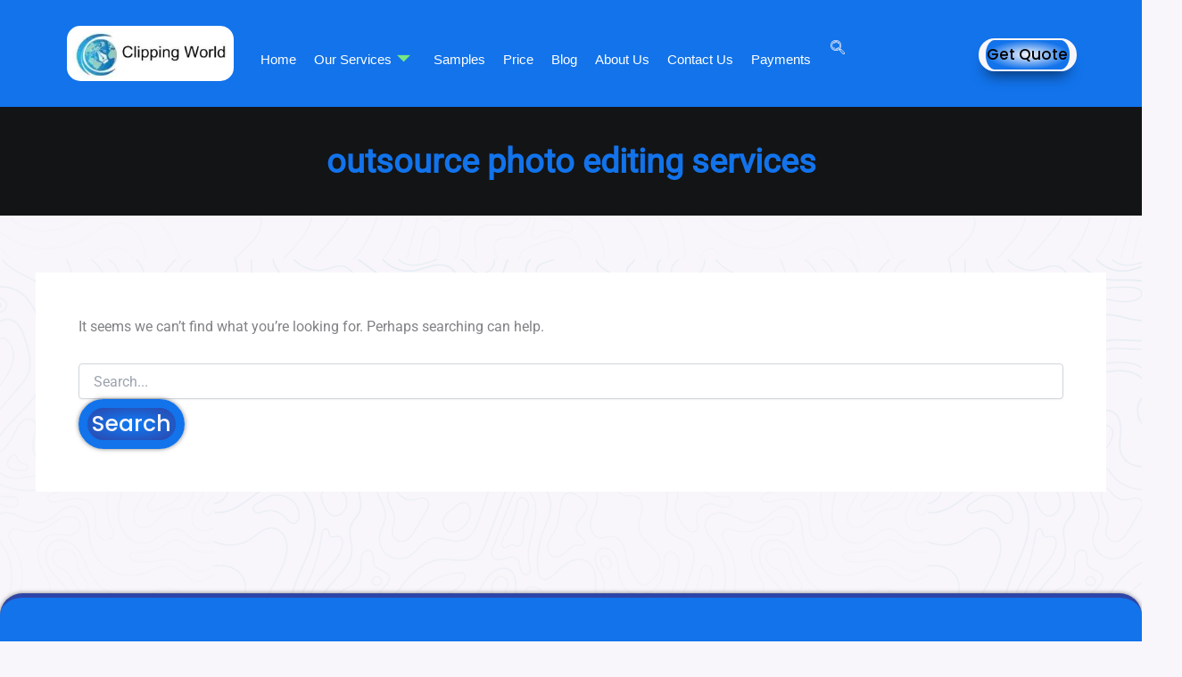

--- FILE ---
content_type: text/html; charset=UTF-8
request_url: https://www.clippingworld.com/tag/outsource-photo-editing-services/
body_size: 26584
content:
<!DOCTYPE html><html lang="en-US"><head> <script async src="https://www.googletagmanager.com/gtag/js?id=GT-WPDLBJXW"></script> <script>window.dataLayer = window.dataLayer || [];
  function gtag(){dataLayer.push(arguments);}
  gtag('js', new Date());
  gtag('config', 'GT-WPDLBJXW');</script> <script>(function(w,d,s,l,i){w[l]=w[l]||[];w[l].push({'gtm.start':
new Date().getTime(),event:'gtm.js'});var f=d.getElementsByTagName(s)[0],
j=d.createElement(s),dl=l!='dataLayer'?'&l='+l:'';j.async=true;j.src=
'https://www.googletagmanager.com/gtm.js?id='+i+dl;f.parentNode.insertBefore(j,f);
})(window,document,'script','dataLayer','GTM-WFPN9N4');</script> <meta name="generator" content="Wix.com Website Builder" />
<meta charset="UTF-8"><meta name="viewport" content="width=device-width, initial-scale=1"><meta name="msvalidate.01" content="2D76A715DD59E9F33840A70DF804577C" /><link rel="profile" href="https://gmpg.org/xfn/11"><meta name='robots' content='noindex, follow' /><title>outsource photo editing services Archives - Clipping World</title><meta property="og:locale" content="en_US" /><meta property="og:type" content="article" /><meta property="og:title" content="outsource photo editing services Archives - Clipping World" /><meta property="og:url" content="https://www.clippingworld.com/tag/outsource-photo-editing-services/" /><meta property="og:site_name" content="Clipping World" /><meta name="twitter:card" content="summary_large_image" /><meta name="twitter:site" content="@clippingworld2" /> <script type="application/ld+json" class="yoast-schema-graph">{"@context":"https://schema.org","@graph":[{"@type":"CollectionPage","@id":"https://www.clippingworld.com/tag/outsource-photo-editing-services/","url":"https://www.clippingworld.com/tag/outsource-photo-editing-services/","name":"outsource photo editing services Archives - Clipping World","isPartOf":{"@id":"https://www.clippingworld.com/#website"},"breadcrumb":{"@id":"https://www.clippingworld.com/tag/outsource-photo-editing-services/#breadcrumb"},"inLanguage":"en-US"},{"@type":"BreadcrumbList","@id":"https://www.clippingworld.com/tag/outsource-photo-editing-services/#breadcrumb","itemListElement":[{"@type":"ListItem","position":1,"name":"Home","item":"https://www.clippingworld.com/"},{"@type":"ListItem","position":2,"name":"outsource photo editing services"}]},{"@type":"WebSite","@id":"https://www.clippingworld.com/#website","url":"https://www.clippingworld.com/","name":"Clipping World","description":"Clipping Path Services Provider | Photo Editing Company","publisher":{"@id":"https://www.clippingworld.com/#organization"},"potentialAction":[{"@type":"SearchAction","target":{"@type":"EntryPoint","urlTemplate":"https://www.clippingworld.com/?s={search_term_string}"},"query-input":{"@type":"PropertyValueSpecification","valueRequired":true,"valueName":"search_term_string"}}],"inLanguage":"en-US"},{"@type":"Organization","@id":"https://www.clippingworld.com/#organization","name":"Clipping World","alternateName":"Clipping World – Photo Editing Services","url":"https://www.clippingworld.com/","logo":{"@type":"ImageObject","inLanguage":"en-US","@id":"https://www.clippingworld.com/#/schema/logo/image/","url":"https://www.clippingworld.com/psokseek/2024/02/Clipping-World-Logo-1.webp","contentUrl":"https://www.clippingworld.com/psokseek/2024/02/Clipping-World-Logo-1.webp","width":190,"height":60,"caption":"Clipping World"},"image":{"@id":"https://www.clippingworld.com/#/schema/logo/image/"},"sameAs":["https://www.facebook.com/connectclippingworld","https://x.com/clippingworld2"]}]}</script> <link rel='dns-prefetch' href='//fonts.bunny.net' /><link rel='dns-prefetch' href='//tagmanager.google.com' /><style id='wp-img-auto-sizes-contain-inline-css'>img:is([sizes=auto i],[sizes^="auto," i]){contain-intrinsic-size:3000px 1500px}
/*# sourceURL=wp-img-auto-sizes-contain-inline-css */</style><link rel='stylesheet' id='astra-theme-css-css' href='https://www.clippingworld.com/owhykoow/assets/css/minified/main.min.css?ver=4.12.0' media='all' /><link rel='stylesheet' id='astra-theme-dynamic-css' href='https://www.clippingworld.com/psokseek/astra/astra-theme-dynamic-css-tag-590.css?ver=1769213514' media='all' /><link rel='stylesheet' id='wp-block-library-css' href='https://www.clippingworld.com/lehegrig/css/dist/block-library/style.min.css?ver=6.9' media='all' /><style id='cost-calculator-builder-calculator-selector-style-inline-css'>/*!***************************************************************************************************************************************************************************************************************************************!*\
  !*** css ./node_modules/css-loader/dist/cjs.js??ruleSet[1].rules[4].use[1]!./node_modules/postcss-loader/dist/cjs.js??ruleSet[1].rules[4].use[2]!./node_modules/sass-loader/dist/cjs.js??ruleSet[1].rules[4].use[3]!./src/style.scss ***!
  \***************************************************************************************************************************************************************************************************************************************/
.ccb-gutenberg-block {
  padding: 20px;
  border: 1px solid black;
}
.ccb-gutenberg-block__header {
  display: flex;
  align-items: center;
  margin-bottom: 20px;
}
.ccb-gutenberg-block__icon {
  margin-right: 20px;
}
/*# sourceMappingURL=style-index.css.map*/
/*# sourceURL=https://www.clippingworld.com/nyrsusto/cost-calculator-builder/includes/gutenberg-block/build/style-index.css */</style><style id='global-styles-inline-css'>:root{--wp--preset--aspect-ratio--square: 1;--wp--preset--aspect-ratio--4-3: 4/3;--wp--preset--aspect-ratio--3-4: 3/4;--wp--preset--aspect-ratio--3-2: 3/2;--wp--preset--aspect-ratio--2-3: 2/3;--wp--preset--aspect-ratio--16-9: 16/9;--wp--preset--aspect-ratio--9-16: 9/16;--wp--preset--color--black: #000000;--wp--preset--color--cyan-bluish-gray: #abb8c3;--wp--preset--color--white: #ffffff;--wp--preset--color--pale-pink: #f78da7;--wp--preset--color--vivid-red: #cf2e2e;--wp--preset--color--luminous-vivid-orange: #ff6900;--wp--preset--color--luminous-vivid-amber: #fcb900;--wp--preset--color--light-green-cyan: #7bdcb5;--wp--preset--color--vivid-green-cyan: #00d084;--wp--preset--color--pale-cyan-blue: #8ed1fc;--wp--preset--color--vivid-cyan-blue: #0693e3;--wp--preset--color--vivid-purple: #9b51e0;--wp--preset--color--ast-global-color-0: var(--ast-global-color-0);--wp--preset--color--ast-global-color-1: var(--ast-global-color-1);--wp--preset--color--ast-global-color-2: var(--ast-global-color-2);--wp--preset--color--ast-global-color-3: var(--ast-global-color-3);--wp--preset--color--ast-global-color-4: var(--ast-global-color-4);--wp--preset--color--ast-global-color-5: var(--ast-global-color-5);--wp--preset--color--ast-global-color-6: var(--ast-global-color-6);--wp--preset--color--ast-global-color-7: var(--ast-global-color-7);--wp--preset--color--ast-global-color-8: var(--ast-global-color-8);--wp--preset--gradient--vivid-cyan-blue-to-vivid-purple: linear-gradient(135deg,rgb(6,147,227) 0%,rgb(155,81,224) 100%);--wp--preset--gradient--light-green-cyan-to-vivid-green-cyan: linear-gradient(135deg,rgb(122,220,180) 0%,rgb(0,208,130) 100%);--wp--preset--gradient--luminous-vivid-amber-to-luminous-vivid-orange: linear-gradient(135deg,rgb(252,185,0) 0%,rgb(255,105,0) 100%);--wp--preset--gradient--luminous-vivid-orange-to-vivid-red: linear-gradient(135deg,rgb(255,105,0) 0%,rgb(207,46,46) 100%);--wp--preset--gradient--very-light-gray-to-cyan-bluish-gray: linear-gradient(135deg,rgb(238,238,238) 0%,rgb(169,184,195) 100%);--wp--preset--gradient--cool-to-warm-spectrum: linear-gradient(135deg,rgb(74,234,220) 0%,rgb(151,120,209) 20%,rgb(207,42,186) 40%,rgb(238,44,130) 60%,rgb(251,105,98) 80%,rgb(254,248,76) 100%);--wp--preset--gradient--blush-light-purple: linear-gradient(135deg,rgb(255,206,236) 0%,rgb(152,150,240) 100%);--wp--preset--gradient--blush-bordeaux: linear-gradient(135deg,rgb(254,205,165) 0%,rgb(254,45,45) 50%,rgb(107,0,62) 100%);--wp--preset--gradient--luminous-dusk: linear-gradient(135deg,rgb(255,203,112) 0%,rgb(199,81,192) 50%,rgb(65,88,208) 100%);--wp--preset--gradient--pale-ocean: linear-gradient(135deg,rgb(255,245,203) 0%,rgb(182,227,212) 50%,rgb(51,167,181) 100%);--wp--preset--gradient--electric-grass: linear-gradient(135deg,rgb(202,248,128) 0%,rgb(113,206,126) 100%);--wp--preset--gradient--midnight: linear-gradient(135deg,rgb(2,3,129) 0%,rgb(40,116,252) 100%);--wp--preset--font-size--small: 13px;--wp--preset--font-size--medium: 20px;--wp--preset--font-size--large: 36px;--wp--preset--font-size--x-large: 42px;--wp--preset--spacing--20: 0.44rem;--wp--preset--spacing--30: 0.67rem;--wp--preset--spacing--40: 1rem;--wp--preset--spacing--50: 1.5rem;--wp--preset--spacing--60: 2.25rem;--wp--preset--spacing--70: 3.38rem;--wp--preset--spacing--80: 5.06rem;--wp--preset--shadow--natural: 6px 6px 9px rgba(0, 0, 0, 0.2);--wp--preset--shadow--deep: 12px 12px 50px rgba(0, 0, 0, 0.4);--wp--preset--shadow--sharp: 6px 6px 0px rgba(0, 0, 0, 0.2);--wp--preset--shadow--outlined: 6px 6px 0px -3px rgb(255, 255, 255), 6px 6px rgb(0, 0, 0);--wp--preset--shadow--crisp: 6px 6px 0px rgb(0, 0, 0);}:root { --wp--style--global--content-size: var(--wp--custom--ast-content-width-size);--wp--style--global--wide-size: var(--wp--custom--ast-wide-width-size); }:where(body) { margin: 0; }.wp-site-blocks > .alignleft { float: left; margin-right: 2em; }.wp-site-blocks > .alignright { float: right; margin-left: 2em; }.wp-site-blocks > .aligncenter { justify-content: center; margin-left: auto; margin-right: auto; }:where(.wp-site-blocks) > * { margin-block-start: 24px; margin-block-end: 0; }:where(.wp-site-blocks) > :first-child { margin-block-start: 0; }:where(.wp-site-blocks) > :last-child { margin-block-end: 0; }:root { --wp--style--block-gap: 24px; }:root :where(.is-layout-flow) > :first-child{margin-block-start: 0;}:root :where(.is-layout-flow) > :last-child{margin-block-end: 0;}:root :where(.is-layout-flow) > *{margin-block-start: 24px;margin-block-end: 0;}:root :where(.is-layout-constrained) > :first-child{margin-block-start: 0;}:root :where(.is-layout-constrained) > :last-child{margin-block-end: 0;}:root :where(.is-layout-constrained) > *{margin-block-start: 24px;margin-block-end: 0;}:root :where(.is-layout-flex){gap: 24px;}:root :where(.is-layout-grid){gap: 24px;}.is-layout-flow > .alignleft{float: left;margin-inline-start: 0;margin-inline-end: 2em;}.is-layout-flow > .alignright{float: right;margin-inline-start: 2em;margin-inline-end: 0;}.is-layout-flow > .aligncenter{margin-left: auto !important;margin-right: auto !important;}.is-layout-constrained > .alignleft{float: left;margin-inline-start: 0;margin-inline-end: 2em;}.is-layout-constrained > .alignright{float: right;margin-inline-start: 2em;margin-inline-end: 0;}.is-layout-constrained > .aligncenter{margin-left: auto !important;margin-right: auto !important;}.is-layout-constrained > :where(:not(.alignleft):not(.alignright):not(.alignfull)){max-width: var(--wp--style--global--content-size);margin-left: auto !important;margin-right: auto !important;}.is-layout-constrained > .alignwide{max-width: var(--wp--style--global--wide-size);}body .is-layout-flex{display: flex;}.is-layout-flex{flex-wrap: wrap;align-items: center;}.is-layout-flex > :is(*, div){margin: 0;}body .is-layout-grid{display: grid;}.is-layout-grid > :is(*, div){margin: 0;}body{padding-top: 0px;padding-right: 0px;padding-bottom: 0px;padding-left: 0px;}a:where(:not(.wp-element-button)){text-decoration: none;}:root :where(.wp-element-button, .wp-block-button__link){background-color: #32373c;border-width: 0;color: #fff;font-family: inherit;font-size: inherit;font-style: inherit;font-weight: inherit;letter-spacing: inherit;line-height: inherit;padding-top: calc(0.667em + 2px);padding-right: calc(1.333em + 2px);padding-bottom: calc(0.667em + 2px);padding-left: calc(1.333em + 2px);text-decoration: none;text-transform: inherit;}.has-black-color{color: var(--wp--preset--color--black) !important;}.has-cyan-bluish-gray-color{color: var(--wp--preset--color--cyan-bluish-gray) !important;}.has-white-color{color: var(--wp--preset--color--white) !important;}.has-pale-pink-color{color: var(--wp--preset--color--pale-pink) !important;}.has-vivid-red-color{color: var(--wp--preset--color--vivid-red) !important;}.has-luminous-vivid-orange-color{color: var(--wp--preset--color--luminous-vivid-orange) !important;}.has-luminous-vivid-amber-color{color: var(--wp--preset--color--luminous-vivid-amber) !important;}.has-light-green-cyan-color{color: var(--wp--preset--color--light-green-cyan) !important;}.has-vivid-green-cyan-color{color: var(--wp--preset--color--vivid-green-cyan) !important;}.has-pale-cyan-blue-color{color: var(--wp--preset--color--pale-cyan-blue) !important;}.has-vivid-cyan-blue-color{color: var(--wp--preset--color--vivid-cyan-blue) !important;}.has-vivid-purple-color{color: var(--wp--preset--color--vivid-purple) !important;}.has-ast-global-color-0-color{color: var(--wp--preset--color--ast-global-color-0) !important;}.has-ast-global-color-1-color{color: var(--wp--preset--color--ast-global-color-1) !important;}.has-ast-global-color-2-color{color: var(--wp--preset--color--ast-global-color-2) !important;}.has-ast-global-color-3-color{color: var(--wp--preset--color--ast-global-color-3) !important;}.has-ast-global-color-4-color{color: var(--wp--preset--color--ast-global-color-4) !important;}.has-ast-global-color-5-color{color: var(--wp--preset--color--ast-global-color-5) !important;}.has-ast-global-color-6-color{color: var(--wp--preset--color--ast-global-color-6) !important;}.has-ast-global-color-7-color{color: var(--wp--preset--color--ast-global-color-7) !important;}.has-ast-global-color-8-color{color: var(--wp--preset--color--ast-global-color-8) !important;}.has-black-background-color{background-color: var(--wp--preset--color--black) !important;}.has-cyan-bluish-gray-background-color{background-color: var(--wp--preset--color--cyan-bluish-gray) !important;}.has-white-background-color{background-color: var(--wp--preset--color--white) !important;}.has-pale-pink-background-color{background-color: var(--wp--preset--color--pale-pink) !important;}.has-vivid-red-background-color{background-color: var(--wp--preset--color--vivid-red) !important;}.has-luminous-vivid-orange-background-color{background-color: var(--wp--preset--color--luminous-vivid-orange) !important;}.has-luminous-vivid-amber-background-color{background-color: var(--wp--preset--color--luminous-vivid-amber) !important;}.has-light-green-cyan-background-color{background-color: var(--wp--preset--color--light-green-cyan) !important;}.has-vivid-green-cyan-background-color{background-color: var(--wp--preset--color--vivid-green-cyan) !important;}.has-pale-cyan-blue-background-color{background-color: var(--wp--preset--color--pale-cyan-blue) !important;}.has-vivid-cyan-blue-background-color{background-color: var(--wp--preset--color--vivid-cyan-blue) !important;}.has-vivid-purple-background-color{background-color: var(--wp--preset--color--vivid-purple) !important;}.has-ast-global-color-0-background-color{background-color: var(--wp--preset--color--ast-global-color-0) !important;}.has-ast-global-color-1-background-color{background-color: var(--wp--preset--color--ast-global-color-1) !important;}.has-ast-global-color-2-background-color{background-color: var(--wp--preset--color--ast-global-color-2) !important;}.has-ast-global-color-3-background-color{background-color: var(--wp--preset--color--ast-global-color-3) !important;}.has-ast-global-color-4-background-color{background-color: var(--wp--preset--color--ast-global-color-4) !important;}.has-ast-global-color-5-background-color{background-color: var(--wp--preset--color--ast-global-color-5) !important;}.has-ast-global-color-6-background-color{background-color: var(--wp--preset--color--ast-global-color-6) !important;}.has-ast-global-color-7-background-color{background-color: var(--wp--preset--color--ast-global-color-7) !important;}.has-ast-global-color-8-background-color{background-color: var(--wp--preset--color--ast-global-color-8) !important;}.has-black-border-color{border-color: var(--wp--preset--color--black) !important;}.has-cyan-bluish-gray-border-color{border-color: var(--wp--preset--color--cyan-bluish-gray) !important;}.has-white-border-color{border-color: var(--wp--preset--color--white) !important;}.has-pale-pink-border-color{border-color: var(--wp--preset--color--pale-pink) !important;}.has-vivid-red-border-color{border-color: var(--wp--preset--color--vivid-red) !important;}.has-luminous-vivid-orange-border-color{border-color: var(--wp--preset--color--luminous-vivid-orange) !important;}.has-luminous-vivid-amber-border-color{border-color: var(--wp--preset--color--luminous-vivid-amber) !important;}.has-light-green-cyan-border-color{border-color: var(--wp--preset--color--light-green-cyan) !important;}.has-vivid-green-cyan-border-color{border-color: var(--wp--preset--color--vivid-green-cyan) !important;}.has-pale-cyan-blue-border-color{border-color: var(--wp--preset--color--pale-cyan-blue) !important;}.has-vivid-cyan-blue-border-color{border-color: var(--wp--preset--color--vivid-cyan-blue) !important;}.has-vivid-purple-border-color{border-color: var(--wp--preset--color--vivid-purple) !important;}.has-ast-global-color-0-border-color{border-color: var(--wp--preset--color--ast-global-color-0) !important;}.has-ast-global-color-1-border-color{border-color: var(--wp--preset--color--ast-global-color-1) !important;}.has-ast-global-color-2-border-color{border-color: var(--wp--preset--color--ast-global-color-2) !important;}.has-ast-global-color-3-border-color{border-color: var(--wp--preset--color--ast-global-color-3) !important;}.has-ast-global-color-4-border-color{border-color: var(--wp--preset--color--ast-global-color-4) !important;}.has-ast-global-color-5-border-color{border-color: var(--wp--preset--color--ast-global-color-5) !important;}.has-ast-global-color-6-border-color{border-color: var(--wp--preset--color--ast-global-color-6) !important;}.has-ast-global-color-7-border-color{border-color: var(--wp--preset--color--ast-global-color-7) !important;}.has-ast-global-color-8-border-color{border-color: var(--wp--preset--color--ast-global-color-8) !important;}.has-vivid-cyan-blue-to-vivid-purple-gradient-background{background: var(--wp--preset--gradient--vivid-cyan-blue-to-vivid-purple) !important;}.has-light-green-cyan-to-vivid-green-cyan-gradient-background{background: var(--wp--preset--gradient--light-green-cyan-to-vivid-green-cyan) !important;}.has-luminous-vivid-amber-to-luminous-vivid-orange-gradient-background{background: var(--wp--preset--gradient--luminous-vivid-amber-to-luminous-vivid-orange) !important;}.has-luminous-vivid-orange-to-vivid-red-gradient-background{background: var(--wp--preset--gradient--luminous-vivid-orange-to-vivid-red) !important;}.has-very-light-gray-to-cyan-bluish-gray-gradient-background{background: var(--wp--preset--gradient--very-light-gray-to-cyan-bluish-gray) !important;}.has-cool-to-warm-spectrum-gradient-background{background: var(--wp--preset--gradient--cool-to-warm-spectrum) !important;}.has-blush-light-purple-gradient-background{background: var(--wp--preset--gradient--blush-light-purple) !important;}.has-blush-bordeaux-gradient-background{background: var(--wp--preset--gradient--blush-bordeaux) !important;}.has-luminous-dusk-gradient-background{background: var(--wp--preset--gradient--luminous-dusk) !important;}.has-pale-ocean-gradient-background{background: var(--wp--preset--gradient--pale-ocean) !important;}.has-electric-grass-gradient-background{background: var(--wp--preset--gradient--electric-grass) !important;}.has-midnight-gradient-background{background: var(--wp--preset--gradient--midnight) !important;}.has-small-font-size{font-size: var(--wp--preset--font-size--small) !important;}.has-medium-font-size{font-size: var(--wp--preset--font-size--medium) !important;}.has-large-font-size{font-size: var(--wp--preset--font-size--large) !important;}.has-x-large-font-size{font-size: var(--wp--preset--font-size--x-large) !important;}
:root :where(.wp-block-pullquote){font-size: 1.5em;line-height: 1.6;}
/*# sourceURL=global-styles-inline-css */</style><link rel='stylesheet' id='astra-addon-css-css' href='https://www.clippingworld.com/psokseek/astra-addon/astra-addon-696f4c9f705987-07451801.css?ver=4.12.0' media='all' /><link rel='stylesheet' id='astra-addon-dynamic-css' href='https://www.clippingworld.com/psokseek/astra-addon/astra-addon-dynamic-css-tag-590.css?ver=1769213514' media='all' /><link rel='stylesheet' id='ekit-widget-styles-css' href='https://www.clippingworld.com/nyrsusto/elementskit-lite/widgets/init/assets/css/widget-styles.css?ver=3.7.8' media='all' /><link rel='stylesheet' id='ekit-responsive-css' href='https://www.clippingworld.com/nyrsusto/elementskit-lite/widgets/init/assets/css/responsive.css?ver=3.7.8' media='all' /><link rel='stylesheet' id='elementor-frontend-css' href='https://www.clippingworld.com/psokseek/elementor/css/custom-frontend.min.css?ver=1769071668' media='all' /><link rel='stylesheet' id='eael-general-css' href='https://www.clippingworld.com/nyrsusto/essential-addons-for-elementor-lite/assets/front-end/css/view/general.min.css?ver=6.5.8' media='all' /><link rel='stylesheet' id='bdt-uikit-css' href='https://www.clippingworld.com/nyrsusto/bdthemes-prime-slider-lite/assets/css/bdt-uikit.css?ver=3.21.7' media='all' /><link rel='stylesheet' id='prime-slider-site-css' href='https://www.clippingworld.com/nyrsusto/bdthemes-prime-slider-lite/assets/css/prime-slider-site.css?ver=4.1.3' media='all' /><link rel='stylesheet' id='elementor-gf-poppins-css' href='https://fonts.googleapis.com/css?family=Poppins:100,100italic,200,200italic,300,300italic,400,400italic,500,500italic,600,600italic,700,700italic,800,800italic,900,900italic&#038;display=swap' media='all' /><link rel='stylesheet' id='elementor-icons-ekiticons-css' href='https://www.clippingworld.com/nyrsusto/elementskit-lite/modules/elementskit-icon-pack/assets/css/ekiticons.css?ver=3.7.8' media='all' /> <script src="https://www.clippingworld.com/owhykoow/assets/js/minified/flexibility.min.js?ver=4.12.0" id="astra-flexibility-js"></script> <script id="astra-flexibility-js-after">typeof flexibility !== "undefined" && flexibility(document.documentElement);
//# sourceURL=astra-flexibility-js-after</script> <script src="https://www.clippingworld.com/lehegrig/js/jquery/jquery.min.js?ver=3.7.1" id="jquery-core-js"></script> <script src="https://www.clippingworld.com/lehegrig/js/jquery/jquery-migrate.min.js?ver=3.4.1" id="jquery-migrate-js"></script> <script src="https://www.clippingworld.com/nyrsusto/bdthemes-prime-slider-lite/assets/js/bdt-uikit.min.js?ver=3.21.7" id="bdt-uikit-js"></script> <script type="text/javascript">window.ccb_nonces = {"ccb_payment":"f831b23b1e","ccb_contact_form":"304d0cd4d3","ccb_woo_checkout":"d6136b4690","ccb_add_order":"8430aebeef","ccb_orders":"2d9fa55ef3","ccb_send_invoice":"deea047c7c","ccb_get_invoice":"5ae945e57b","ccb_wp_hook_nonce":"94ec8a5689","ccb_razorpay_receive":"656ff59e53","ccb_woocommerce_payment":"c8e2c86658","ccb_calc_views":"6839cff0f2","ccb_calc_interactions":"d539100b33"};</script> <link rel="icon" href="https://www.clippingworld.com/psokseek/2024/02/cropped-removal.ai_dcc00eab-f6b9-498f-823b-71ae634176aa-worldseoservice_logo_P77A0I-32x32.png" sizes="32x32" /><link rel="icon" href="https://www.clippingworld.com/psokseek/2024/02/cropped-removal.ai_dcc00eab-f6b9-498f-823b-71ae634176aa-worldseoservice_logo_P77A0I-192x192.png" sizes="192x192" /><link rel="apple-touch-icon" href="https://www.clippingworld.com/psokseek/2024/02/cropped-removal.ai_dcc00eab-f6b9-498f-823b-71ae634176aa-worldseoservice_logo_P77A0I-180x180.png" /><meta name="msapplication-TileImage" content="https://www.clippingworld.com/psokseek/2024/02/cropped-removal.ai_dcc00eab-f6b9-498f-823b-71ae634176aa-worldseoservice_logo_P77A0I-270x270.png" /><style id="wp-custom-css">.header-2 {
 transform: translatey(-120px);
 -moz-transition: all .3s ease!important;
 -webkit-transition: all .3s ease!important;
 transition: all .3s ease!important;
}
.elementor-sticky--effects.header-2  {
 height: auto!important;
 transform: translatey(0px);
}
.elementor-sticky--effects.header-1 {
 display: none!important;
}
#primary > div.ast-post-filter {
	display: none !important
}
#menu-toggle-129 > span.e-n-menu-toggle-icon.e-close > svg {
	
	 width: 250px !important; 
  height: 100px !important;  
	
	
	}
#menu-toggle-129 > span.e-n-menu-toggle-icon.e-close > svg > path { width: 200px; !important /* Increase width */
  height: 200px; !important /* Increase height */
		}
#e-n-menu-title-1291 > div > a{
 text-transform: uppercase;		}
#e-n-menu-title-1292 > div > a{ text-transform: uppercase;		}
#e-n-menu-title-1293 > div > a{ text-transform: uppercase;		}
#e-n-menu-title-1294 > div > a{ text-transform: uppercase;		}
#e-n-menu-title-1295 > div > a{ text-transform: uppercase;		}
	#e-n-menu-title-1296 > div > a{ text-transform: uppercase;		}
#e-n-menu-title-1297 > div > a{ text-transform: uppercase;		}
#e-n-menu-title-1298 > div > a{ text-transform: uppercase;		}
/* 
/* #page > div.elementor.elementor-4217.elementor-location-header > div.elementor-element.elementor-element-4487d0b.header-2.elementor-hidden-tablet.elementor-hidden-mobile.e-flex.e-con-boxed.e-con.e-parent.elementor-sticky.elementor-sticky--active.elementor-section--handles-inside.elementor-sticky--effects{ display:none !important	}
 */
 */
#mysticky-nav > div > div.elementor-element.elementor-element-d0b1dc6.header-1.e-flex.e-con-boxed.e-con.e-parent.elementor-sticky > div > div.elementor-element.elementor-element-e768454.e-con-full.elementor-hidden-mobile.e-flex.e-con.e-child > div.elementor-element.elementor-element-ae90d55.elementor-widget__width-initial.elementor-widget-tablet_extra__width-initial.elementor-widget.elementor-widget-elementskit-header-search > div > div > a{ color:white !important}
#menubar-129 > ul{ display: inline-flex; /* Use inline-flex for centering */
    justify-content: center; /* Center the items inside the flex container */
    padding: 0; /* Remove default padding */
    margin: 0; /* Remove default margin */
    list-style: none; /* Remove bullet points */
	    text-align: center; /* Center text in the parent */}
/* #page > img{display: none !important} */
/* .feature-image {
    width: 100%; /* or a specific width */
    height: auto;
/* maintains aspect ratio */
    display: block; /* removes extra space below the image */
	position: absolute;
	margin-top: 80px
}
body > div.elementor.elementor-705.elementor-edit-area.elementor-edit-mode.elementor-edit-area-active > div.elementor-section-wrap.ui-sortable > div.elementor-element.elementor-element-edit-mode.elementor-element-de2ed09.e-con.e-parent.e-flex.e-con-boxed.e-con--row.ui-resizable.e-handles-inside.elementor-sticky.elementor-sticky--active.elementor-section--handles-inside > div.e-con-inner > div.elementor-element.elementor-element-edit-mode.elementor-element-b362c42.e-con.e-child.e-flex.e-con-full.e-con--column.ui-resizable > div.elementor-element.elementor-element-edit-mode.elementor-element-c70c233.elementor-widget.elementor-widget-n-menu.elementor-element-editable.e-full_width.e-n-menu-layout-horizontal.e-n-menu-tablet.tablemenu > div.elementor-widget-container img {
  width: 100px; 
  height: auto;
}
@media (min-width: 881px) and (max-width: 900px) {
  body > div.elementor.elementor-705.elementor-edit-area.elementor-edit-mode.elementor-edit-area-active > div.elementor-section-wrap.ui-sortable > div.elementor-element.elementor-element-edit-mode.elementor-element-de2ed09.e-con.e-parent.e-flex.e-con-boxed.e-con--row.ui-resizable.e-handles-inside.elementor-sticky.elementor-sticky--active.elementor-section--handles-inside > div.e-con-inner > div.elementor-element.elementor-element-edit-mode.elementor-element-b362c42.e-con.e-child.e-flex.e-con-full.e-con--column.ui-resizable > div.elementor-element.elementor-element-edit-mode.elementor-element-c70c233.elementor-widget.elementor-widget-n-menu.elementor-element-editable.e-full_width.e-n-menu-layout-horizontal.e-n-menu-tablet.tablemenu > div.elementor-widget-container img {
    width: 150px; 
    height: auto;
  }
}
@media (max-width: 881px) and (max-height: 553px) {
    #menu-toggle-208 > span.e-n-menu-toggle-icon.e-close > svg {
       
        width: 40px !important;
        height: 40px !important; 
        transform: scale(1.2) !important; 
    }
}
.elementor-widget-n-menu .e-n-menu-toggle svg{
	width: 250px
}
.elementor-widget-n-menu .e-n-menu-toggle svg {
    fill: var(--n-menu-toggle-icon-color);
    width: var(--n-menu-toggle-icon-size);
    height: auto;
    width: 35px !important;
    transition: all var(--n-menu-toggle-icon-hover-duration);
	justify-content:right !important
		;
}
#menu-toggle-208 > span.e-n-menu-toggle-icon.e-close{
	    position: absolute; 
}
@media (max-width: 880px) {
    .elementor-705 .elementor-element.elementor-element-c70c233 > .elementor-widget-container {
        padding: 28px 28px 28px 28px !important;
    }
}
#wpcf7-f18479-o1 > form > p > input{
	margin-top: 10px !important
} 
#wpcf7-f18479-o1 > form > p > input{
    font-size: 12px;
   padding: 1px 10px; 
    font-size: 12px; 
	margin-left: 35%
}
#ast-scroll-top{
	margin-bottom:30px !important;
	align-content:start !important;
	align-items: start !important;
	align-self : start !important
}
#page > div.main-header-bar.ast-header-breadcrumb > div > div > div > nav > div > ul > li.trail-item.trail-end > span > span{
	font-size: 30px !important;
	text-align: center !important;
	color: white !important;
	align-items:center !important;
	align-content: center !important;
	margin-left: 350px
}
#forminator-module-20153 > div.forminator-row.forminator-row-last > div > div > button{
  border-radius: 20px; 
  font-family:  sans-serif !important;
	 
}
#forminator-module-20153 > div.forminator-row.forminator-row-last > div > div > button:hover {
  background:white !important;
}
#forminator-module-380 > div.forminator-row.forminator-row-last > div > div > button{
	 border-radius: 20px; 
}
#forminator-module-170 > div.forminator-row.forminator-row-last > div > div > button{
	 border-radius: 20px; 
}
.megamenut{
	z-index:1 !important;
}
#post-85 > div > div > section.elementor-section.elementor-top-section.elementor-element.elementor-element-3ed361b.elementor-hidden-mobile.elementor-section-boxed.elementor-section-height-default.elementor-section-height-default > div > div > div > div.elementor-element.elementor-element-289d967.elementor-widget.elementor-widget-shortcode > div > div > div > div > div > div.calc-subtotal.calc-list.loaded > div > div:nth-child(1){
	padding-bottom:100px !important;
}
.elementor-kit-12 button, .elementor-kit-12 input[type="button"] {
	box-shadow: 0px 0px 0px 0px rgba(0, 0, 0, 0.5) !important;
 
    border-width:none !important;
    border-color: transparent !important;
    border-radius: 0px 0px 0px 0px !important;
    padding: 5px 5px 5px 5px;
	  
}
#forminator-module-20153 > div.forminator-row.forminator-row-last > div > div > button {
    border-radius: 20px !important; /* Adjust the value to set your desired corner radius */
}
#forminator-module-380 > div.forminator-row.forminator-row-last > div > div > button{
	 border-radius: 20px !important; 
}
elementor-17 .elementor-element.elementor-element-cc5fb18 .ekit-video-popup-btn {
    background-color: transparent;
    width: 70px !important;
    height: 70px !important;
    --glow-size: 44px;
    color: #ffffff;
    background-image: linear-gradient(180deg, var(--e-global-color-secondary) 0%, var(--e-global-color-c4c44cf) 100%);
    border-color: var(--e-global-color-ed94d7f);
}
/* Define the keyframes for the animation */
@keyframes iconBounce {
  0%, 100% {
    transform: translateY(0);
  }
  50% {
    transform: translateY(-10px);
  }
}
/* Apply the animation to the icon */
#post-17 > div > div > div.elementor-element.elementor-element-11463da.e-flex.e-con-boxed.e-con.e-parent > div > div > div.elementor-element.elementor-element-2a48820.e-flex.e-con-boxed.e-con.e-child > div > div > div > div > div > a > i ::before {
  animation: iconBounce 1s ease-in-out infinite !important;
}
#content > div > div > div.elementor-element.elementor-element-0b58b9d.e-flex.e-con-boxed.e-con.e-parent > div > div.elementor-element.elementor-element-2aa2a80.e-con-full.e-flex.e-con.e-child > div > div > div > div > div.ekit-heading__description > p:nth-child(6){
	padding-bottom:50px !important
}
#post-16459 > div > div > div.elementor-element.elementor-element-820c040.e-flex.e-con-boxed.e-con.e-parent > div > div > div > div.elementor-element.elementor-element-15c718d.e-con-full.e-flex.e-con.e-child > div > div > div > div > div.ekit-heading__description > p:nth-child(4){
	line-height: 1.8!important;
}
/* #forminator-module-168.forminator-design--material .forminator-pagination-steps .forminator-step.forminator-current ~ .forminator-step .forminator-step-label {
    color: #ffffff !important;
}
 */
body {
    -webkit-user-select: none; /* Safari */
    -moz-user-select: none; /* Firefox */
    -ms-user-select: none; /* Internet Explorer/Edge */
    user-select: none; /* Standard syntax */
}
a{
	text-decoration: none !important;
}
#forminator-module-170 > div.forminator-row.forminator-row-last > div > div > button{
	 border-radius: 20px !important; 
}
.swiper-slide-inner img:hover{
	border-color: white !important;
}
:root {
    --page-title-display: block;
}
.single-post h1.entry-title {
    display: block !important;
    opacity: 1 !important;
    visibility: visible !important;
}</style></head> <script type="text/javascript">var Tawk_API=Tawk_API||{}, Tawk_LoadStart=new Date();
(function(){
var s1=document.createElement("script"),s0=document.getElementsByTagName("script")[0];
s1.async=true;
s1.src='https://embed.tawk.to/5a5d8393d7591465c706c78f/default';
s1.charset='UTF-8';
s1.setAttribute('crossorigin','*');
s0.parentNode.insertBefore(s1,s0);
})();</script> <body itemtype='https://schema.org/Blog' itemscope='itemscope' class="archive tag tag-outsource-photo-editing-services tag-590 wp-custom-logo wp-embed-responsive wp-theme-astra ast-desktop ast-separate-container ast-two-container ast-no-sidebar astra-4.12.0 ast-inherit-site-logo-transparent ast-hfb-header ast-blog-grid-3 ast-blog-layout-4 ast-blog-pagination-type-infinite ast-full-width-layout ast-sticky-main-shrink ast-sticky-above-shrink ast-sticky-header-shrink ast-inherit-site-logo-sticky ast-primary-sticky-enabled elementor-default elementor-kit-12 astra-addon-4.12.0">
<noscript><iframe src="https://www.googletagmanager.com/ns.html?id=GTM-WFPN9N4"
height="0" width="0" style="display:none;visibility:hidden"></iframe></noscript>
<a
class="skip-link screen-reader-text"
href="#content"
title="Skip to content">
Skip to content</a><div
class="hfeed site" id="page"><div class="ekit-template-content-markup ekit-template-content-header"><style>.elementor-705 .elementor-element.elementor-element-54f28d7{--display:flex;--min-height:20px;--flex-direction:row;--container-widget-width:initial;--container-widget-height:100%;--container-widget-flex-grow:1;--container-widget-align-self:stretch;--flex-wrap-mobile:wrap;--gap:0px 0px;--row-gap:0px;--column-gap:0px;--padding-top:5px;--padding-bottom:5px;--padding-left:5px;--padding-right:5px;}.elementor-705 .elementor-element.elementor-element-54f28d7:not(.elementor-motion-effects-element-type-background), .elementor-705 .elementor-element.elementor-element-54f28d7 > .elementor-motion-effects-container > .elementor-motion-effects-layer{background-color:var( --e-global-color-c4c44cf );}.elementor-705 .elementor-element.elementor-element-0f7d585{--display:flex;--min-height:10px;--flex-direction:row;--container-widget-width:calc( ( 1 - var( --container-widget-flex-grow ) ) * 100% );--container-widget-height:100%;--container-widget-flex-grow:1;--container-widget-align-self:stretch;--flex-wrap-mobile:wrap;--justify-content:center;--align-items:stretch;--padding-top:5px;--padding-bottom:5px;--padding-left:5px;--padding-right:5px;}.elementor-705 .elementor-element.elementor-element-0f7d585.e-con{--flex-grow:0;--flex-shrink:0;}.elementor-705 .elementor-element.elementor-element-49da50e{--display:flex;}.elementor-705 .elementor-element.elementor-element-49da50e.e-con{--align-self:center;--flex-grow:0;--flex-shrink:0;}.elementor-705 .elementor-element.elementor-element-7fe9116 img{border-radius:15px 15px 15px 15px;}.elementor-705 .elementor-element.elementor-element-596def1{--display:flex;--min-height:10px;--flex-direction:row;--container-widget-width:calc( ( 1 - var( --container-widget-flex-grow ) ) * 100% );--container-widget-height:100%;--container-widget-flex-grow:1;--container-widget-align-self:stretch;--flex-wrap-mobile:wrap;--justify-content:flex-end;--align-items:center;--gap:0px 0px;--row-gap:0px;--column-gap:0px;}.elementor-705 .elementor-element.elementor-element-596def1.e-con{--flex-grow:0;--flex-shrink:0;}.elementor-705 .elementor-element.elementor-element-fcb3c72{padding:0px 0px 0px 0px;}.elementor-705 .elementor-element.elementor-element-fcb3c72.elementor-element{--order:99999 /* order end hack */;}.elementor-705 .elementor-element.elementor-element-fcb3c72 .ekit_navsearch-button :is(i, svg){font-size:25px;}.elementor-705 .elementor-element.elementor-element-fcb3c72 .ekit_navsearch-button, .elementor-705 .elementor-element.elementor-element-fcb3c72 .ekit_search-button{color:#F8F6FA;fill:#F8F6FA;}.elementor-705 .elementor-element.elementor-element-fcb3c72 .ekit_navsearch-button:hover, .elementor-705 .elementor-element.elementor-element-fcb3c72 .ekit_search-button:hover{color:#68F1C8C2;fill:#68F1C8C2;}.elementor-705 .elementor-element.elementor-element-fcb3c72 .ekit_navsearch-button{padding:10px 0px 0px 10px;width:30px;height:0px;line-height:50px;text-align:center;}.ekit-popup-fcb3c72 .ekit_modal-searchPanel .ekit_search-field{font-family:"Helvetica", Sans-serif;}.elementor-705 .elementor-element.elementor-element-8a66ed6{z-index:1000;}.elementor-705 .elementor-element.elementor-element-8a66ed6 .elementskit-menu-container{height:80px;border-radius:0px 0px 0px 0px;}.elementor-705 .elementor-element.elementor-element-8a66ed6 .elementskit-navbar-nav > li > a{font-family:"Helvetica", Sans-serif;font-size:15px;font-weight:400;color:#FFFFFF;padding:0px 10px 0px 10px;}.elementor-705 .elementor-element.elementor-element-8a66ed6 .elementskit-navbar-nav > li > a:hover{color:#7FF4748C;}.elementor-705 .elementor-element.elementor-element-8a66ed6 .elementskit-navbar-nav > li > a:focus{color:#7FF4748C;}.elementor-705 .elementor-element.elementor-element-8a66ed6 .elementskit-navbar-nav > li > a:active{color:#7FF4748C;}.elementor-705 .elementor-element.elementor-element-8a66ed6 .elementskit-navbar-nav > li:hover > a{color:#7FF4748C;border-style:dotted;border-width:2px 2px 2px 2px;border-radius:70px 70px 70px 70px;}.elementor-705 .elementor-element.elementor-element-8a66ed6 .elementskit-navbar-nav > li:hover > a .elementskit-submenu-indicator{color:#7FF4748C;}.elementor-705 .elementor-element.elementor-element-8a66ed6 .elementskit-navbar-nav > li > a:hover .elementskit-submenu-indicator{color:#7FF4748C;}.elementor-705 .elementor-element.elementor-element-8a66ed6 .elementskit-navbar-nav > li > a:focus .elementskit-submenu-indicator{color:#7FF4748C;}.elementor-705 .elementor-element.elementor-element-8a66ed6 .elementskit-navbar-nav > li > a:active .elementskit-submenu-indicator{color:#7FF4748C;}.elementor-705 .elementor-element.elementor-element-8a66ed6 .elementskit-navbar-nav > li.current-menu-item > a{color:#1ACD3A;}.elementor-705 .elementor-element.elementor-element-8a66ed6 .elementskit-navbar-nav > li.current-menu-ancestor > a{color:#1ACD3A;}.elementor-705 .elementor-element.elementor-element-8a66ed6 .elementskit-navbar-nav > li.current-menu-ancestor > a .elementskit-submenu-indicator{color:#1ACD3A;}.elementor-705 .elementor-element.elementor-element-8a66ed6 .elementskit-navbar-nav > li{margin:25px 0px 12px 0px;}.elementor-705 .elementor-element.elementor-element-8a66ed6 .elementskit-navbar-nav > li > a .elementskit-submenu-indicator{font-size:15px;color:#77E782;fill:#77E782;}.elementor-705 .elementor-element.elementor-element-8a66ed6 .elementskit-navbar-nav > li > a .ekit-submenu-indicator-icon{font-size:15px;color:#77E782;fill:#77E782;}.elementor-705 .elementor-element.elementor-element-8a66ed6 .elementskit-navbar-nav .elementskit-submenu-panel > li > a{padding:15px 15px 15px 15px;color:#000000;}.elementor-705 .elementor-element.elementor-element-8a66ed6 .elementskit-navbar-nav .elementskit-submenu-panel > li > a:hover{color:#707070;}.elementor-705 .elementor-element.elementor-element-8a66ed6 .elementskit-navbar-nav .elementskit-submenu-panel > li > a:focus{color:#707070;}.elementor-705 .elementor-element.elementor-element-8a66ed6 .elementskit-navbar-nav .elementskit-submenu-panel > li > a:active{color:#707070;}.elementor-705 .elementor-element.elementor-element-8a66ed6 .elementskit-navbar-nav .elementskit-submenu-panel > li:hover > a{color:#707070;}.elementor-705 .elementor-element.elementor-element-8a66ed6 .elementskit-navbar-nav .elementskit-submenu-panel > li.current-menu-item > a{color:#707070 !important;}.elementor-705 .elementor-element.elementor-element-8a66ed6 .elementskit-submenu-panel{padding:15px 0px 15px 0px;}.elementor-705 .elementor-element.elementor-element-8a66ed6 .elementskit-navbar-nav .elementskit-submenu-panel{border-radius:0px 0px 0px 0px;min-width:220px;}.elementor-705 .elementor-element.elementor-element-8a66ed6 .elementskit-menu-hamburger{float:right;border-style:none;}.elementor-705 .elementor-element.elementor-element-8a66ed6 .elementskit-menu-hamburger .elementskit-menu-hamburger-icon{background-color:rgba(0, 0, 0, 0.5);}.elementor-705 .elementor-element.elementor-element-8a66ed6 .elementskit-menu-hamburger > .ekit-menu-icon{color:rgba(0, 0, 0, 0.5);}.elementor-705 .elementor-element.elementor-element-8a66ed6 .elementskit-menu-hamburger:hover{border-style:dashed;}.elementor-705 .elementor-element.elementor-element-8a66ed6 .elementskit-menu-hamburger:hover .elementskit-menu-hamburger-icon{background-color:rgba(0, 0, 0, 0.5);}.elementor-705 .elementor-element.elementor-element-8a66ed6 .elementskit-menu-hamburger:hover > .ekit-menu-icon{color:rgba(0, 0, 0, 0.5);}.elementor-705 .elementor-element.elementor-element-8a66ed6 .elementskit-menu-close{color:rgba(51, 51, 51, 1);}.elementor-705 .elementor-element.elementor-element-8a66ed6 .elementskit-menu-close:hover{color:rgba(0, 0, 0, 0.5);}.elementor-705 .elementor-element.elementor-element-bfbb207{--display:flex;--min-height:10px;--gap:0px 0px;--row-gap:0px;--column-gap:0px;}.elementor-705 .elementor-element.elementor-element-bfbb207.e-con{--flex-grow:0;--flex-shrink:0;}.elementor-705 .elementor-element.elementor-element-ce69eeb .ekit-btn-wraper .elementskit-btn{justify-content:center;}.elementor-705 .elementor-element.elementor-element-ce69eeb .elementskit-btn{background-color:transparent;width:100%;padding:8px 0px 8px 0px;font-family:"Poppins", Sans-serif;font-size:17px;font-weight:500;color:#000000;fill:#000000;background-image:radial-gradient(at center center, #F8F6FA 0%, #1273EB 70%);border-style:solid;border-width:2px 8px 2px 8px;border-color:var( --e-global-color-secondary );border-radius:70px 70px 70px 70px;box-shadow:-1px 13px 15px -8px rgba(0,0,0,0.5);}.elementor-705 .elementor-element.elementor-element-ce69eeb .elementskit-btn:hover{background-color:transparent;color:#FFFFFF;fill:#FFFFFF;background-image:linear-gradient(400grad, #413E57 66%, #FFFFFF 100%);border-color:#FDE09FC2;border-radius:50px 50px 50px 50px;}.elementor-705 .elementor-element.elementor-element-ce69eeb{width:var( --container-widget-width, 87% );max-width:87%;padding:0px 0px 0px 0px;--container-widget-width:87%;--container-widget-flex-grow:0;top:33px;}body:not(.rtl) .elementor-705 .elementor-element.elementor-element-ce69eeb{left:8px;}body.rtl .elementor-705 .elementor-element.elementor-element-ce69eeb{right:8px;}@media(max-width:1200px){.elementor-705 .elementor-element.elementor-element-ce69eeb{width:var( --container-widget-width, 157px );max-width:157px;--container-widget-width:157px;--container-widget-flex-grow:0;top:10px;}body:not(.rtl) .elementor-705 .elementor-element.elementor-element-ce69eeb{left:982px;}body.rtl .elementor-705 .elementor-element.elementor-element-ce69eeb{right:982px;}}@media(min-width:768px){.elementor-705 .elementor-element.elementor-element-54f28d7{--content-width:1600px;}.elementor-705 .elementor-element.elementor-element-0f7d585{--content-width:1500px;}.elementor-705 .elementor-element.elementor-element-49da50e{--width:16.423%;}.elementor-705 .elementor-element.elementor-element-596def1{--width:64.874%;}.elementor-705 .elementor-element.elementor-element-bfbb207{--width:10%;}}@media(min-width:2400px){.elementor-705 .elementor-element.elementor-element-bfbb207{--width:403.03px;}.elementor-705 .elementor-element.elementor-element-ce69eeb{--container-widget-width:120px;--container-widget-flex-grow:0;width:var( --container-widget-width, 120px );max-width:120px;top:9px;}.elementor-705 .elementor-element.elementor-element-ce69eeb.elementor-element{--align-self:flex-start;}body:not(.rtl) .elementor-705 .elementor-element.elementor-element-ce69eeb{left:1663px;}body.rtl .elementor-705 .elementor-element.elementor-element-ce69eeb{right:1663px;}.elementor-705 .elementor-element.elementor-element-ce69eeb .elementskit-btn{width:76%;padding:15px 15px 15px 15px;}}@media(max-width:1024px){.elementor-705 .elementor-element.elementor-element-8a66ed6 .elementskit-menu-container{background-color:#6063EFA8;max-width:350px;}.elementor-705 .elementor-element.elementor-element-8a66ed6 .elementskit-nav-identity-panel{padding:5px 5px 5px 5px;}.elementor-705 .elementor-element.elementor-element-8a66ed6 .elementskit-navbar-nav li a .ekit-menu-icon{padding:5px 5px 5px 5px;}.elementor-705 .elementor-element.elementor-element-8a66ed6 .elementskit-navbar-nav > li > a{color:#E5E5E5;padding:10px 15px 10px 15px;}.elementor-705 .elementor-element.elementor-element-8a66ed6 .elementskit-navbar-nav .elementskit-submenu-panel > li > a{padding:15px 15px 15px 15px;}.elementor-705 .elementor-element.elementor-element-8a66ed6 .elementskit-navbar-nav .elementskit-submenu-panel{border-radius:0px 0px 0px 0px;}.elementor-705 .elementor-element.elementor-element-8a66ed6 .elementskit-menu-hamburger{padding:8px 8px 8px 8px;width:45px;border-radius:3px;}.elementor-705 .elementor-element.elementor-element-8a66ed6 .elementskit-menu-close{padding:8px 8px 8px 8px;margin:12px 12px 12px 12px;width:45px;border-radius:3px;}.elementor-705 .elementor-element.elementor-element-8a66ed6 .elementskit-nav-logo > img{max-width:160px;max-height:60px;}.elementor-705 .elementor-element.elementor-element-8a66ed6 .elementskit-nav-logo{margin:5px 0px 5px 0px;padding:5px 5px 5px 5px;}.elementor-705 .elementor-element.elementor-element-ce69eeb{margin:0px 0px calc(var(--kit-widget-spacing, 0px) + 0px) 0px;padding:0px 0px 0px 0px;top:4px;}body:not(.rtl) .elementor-705 .elementor-element.elementor-element-ce69eeb{left:-90px;}body.rtl .elementor-705 .elementor-element.elementor-element-ce69eeb{right:-90px;}}@media(max-width:880px){.elementor-705 .elementor-element.elementor-element-8a66ed6 .elementskit-menu-hamburger:hover{border-width:2px 2px 2px 2px;}.elementor-705 .elementor-element.elementor-element-ce69eeb .ekit-btn-wraper .elementskit-btn{justify-content:flex-end;}.elementor-705 .elementor-element.elementor-element-ce69eeb{width:var( --container-widget-width, 144.5px );max-width:144.5px;margin:0px 0px calc(var(--kit-widget-spacing, 0px) + 0px) 0px;--container-widget-width:144.5px;--container-widget-flex-grow:0;}.elementor-705 .elementor-element.elementor-element-ce69eeb.elementor-element{--align-self:center;--order:-99999 /* order start hack */;}}@media(max-width:767px){.elementor-705 .elementor-element.elementor-element-7fe9116{width:100%;max-width:100%;text-align:center;}.elementor-705 .elementor-element.elementor-element-7fe9116 img{width:76%;}.elementor-705 .elementor-element.elementor-element-8a66ed6{width:100%;max-width:100%;}.elementor-705 .elementor-element.elementor-element-8a66ed6 .elementskit-menu-container{background-color:#6063EFA8;}.elementor-705 .elementor-element.elementor-element-8a66ed6 .elementskit-navbar-nav > li > a{color:#FFFFFF;}.elementor-705 .elementor-element.elementor-element-8a66ed6 .elementskit-navbar-nav > li{margin:10px 10px 10px 10px;}.elementor-705 .elementor-element.elementor-element-8a66ed6 .elementskit-nav-logo > img{max-width:120px;max-height:50px;}.elementor-705 .elementor-element.elementor-element-ce69eeb .ekit-btn-wraper .elementskit-btn{justify-content:flex-start;}.elementor-705 .elementor-element.elementor-element-ce69eeb{width:var( --container-widget-width, 141px );max-width:141px;--container-widget-width:141px;--container-widget-flex-grow:0;top:-45px;}.elementor-705 .elementor-element.elementor-element-ce69eeb.elementor-element{--align-self:stretch;--order:99999 /* order end hack */;}body:not(.rtl) .elementor-705 .elementor-element.elementor-element-ce69eeb{left:175px;}body.rtl .elementor-705 .elementor-element.elementor-element-ce69eeb{right:175px;}.elementor-705 .elementor-element.elementor-element-ce69eeb .elementskit-btn{width:100%;}}</style><div data-elementor-type="wp-post" data-elementor-id="705" class="elementor elementor-705"><div class="elementor-element elementor-element-54f28d7 e-flex e-con-boxed e-con e-parent" data-id="54f28d7" data-element_type="container" data-settings="{&quot;background_background&quot;:&quot;classic&quot;}"><div class="e-con-inner"><div class="elementor-element elementor-element-0f7d585 e-flex e-con-boxed e-con e-child" data-id="0f7d585" data-element_type="container"><div class="e-con-inner"><div class="elementor-element elementor-element-49da50e e-con-full e-flex e-con e-child" data-id="49da50e" data-element_type="container" data-settings="{&quot;background_background&quot;:&quot;classic&quot;}"><div class="elementor-element elementor-element-7fe9116 elementor-widget-mobile__width-inherit elementor-widget elementor-widget-image" data-id="7fe9116" data-element_type="widget" data-widget_type="image.default">
<a href="https://www.clippingworld.com/">
<img width="250" height="84" src="https://www.clippingworld.com/psokseek/2024/02/clipping-world-company-logo.webp" class="attachment-full size-full wp-image-40154" alt="clipping world company logo" />								</a></div></div><div class="elementor-element elementor-element-596def1 e-con-full e-flex e-con e-child" data-id="596def1" data-element_type="container"><div class="elementor-element elementor-element-fcb3c72 elementor-hidden-tablet elementor-hidden-mobile_extra elementor-hidden-mobile elementor-widget elementor-widget-elementskit-header-search" data-id="fcb3c72" data-element_type="widget" data-widget_type="elementskit-header-search.default"><div class="ekit-wid-con" >        <a href="#ekit_modal-popup-fcb3c72" class="ekit_navsearch-button ekit-modal-popup" aria-label="navsearch-button">
<i aria-hidden="true" class="icon icon-search-3"></i>        </a><div class="zoom-anim-dialog mfp-hide ekit_modal-searchPanel" id="ekit_modal-popup-fcb3c72"><div class="ekit-search-panel"><form role="search" method="get" class="ekit-search-group" action="https://www.clippingworld.com/">
<input type="search" class="ekit_search-field" aria-label="search-form" placeholder="Search..." value="" name="s">
<button type="submit" class="ekit_search-button" aria-label="search-button">
<i aria-hidden="true" class="icon icon-search-3"></i>                    </button></form></div></div></div></div><div class="elementor-element elementor-element-8a66ed6 elementor-widget-mobile__width-inherit elementor-widget elementor-widget-ekit-nav-menu" data-id="8a66ed6" data-element_type="widget" data-widget_type="ekit-nav-menu.default"><div class="elementor-widget-container"><nav class="ekit-wid-con ekit_menu_responsive_tablet"
data-hamburger-icon=""
data-hamburger-icon-type="icon"
data-responsive-breakpoint="1024">
<button class="elementskit-menu-hamburger elementskit-menu-toggler"  type="button" aria-label="hamburger-icon">
<span class="elementskit-menu-hamburger-icon"></span><span class="elementskit-menu-hamburger-icon"></span><span class="elementskit-menu-hamburger-icon"></span>
</button><style id="elementor-post-919">.elementor-919 .elementor-element.elementor-element-4a3ad7a{--display:flex;--flex-direction:row;--container-widget-width:calc( ( 1 - var( --container-widget-flex-grow ) ) * 100% );--container-widget-height:100%;--container-widget-flex-grow:1;--container-widget-align-self:stretch;--flex-wrap-mobile:wrap;--justify-content:center;--align-items:center;--overlay-opacity:1;border-style:solid;--border-style:solid;border-width:2px 2px 2px 2px;--border-top-width:2px;--border-right-width:2px;--border-bottom-width:2px;--border-left-width:2px;--margin-top:10px;--margin-bottom:0px;--margin-left:30px;--margin-right:0px;--padding-top:0px;--padding-bottom:0px;--padding-left:0px;--padding-right:0px;--z-index:1;}.elementor-919 .elementor-element.elementor-element-4a3ad7a:not(.elementor-motion-effects-element-type-background), .elementor-919 .elementor-element.elementor-element-4a3ad7a > .elementor-motion-effects-container > .elementor-motion-effects-layer{background-color:#332129;}.elementor-919 .elementor-element.elementor-element-4a3ad7a::before, .elementor-919 .elementor-element.elementor-element-4a3ad7a > .elementor-background-video-container::before, .elementor-919 .elementor-element.elementor-element-4a3ad7a > .e-con-inner > .elementor-background-video-container::before, .elementor-919 .elementor-element.elementor-element-4a3ad7a > .elementor-background-slideshow::before, .elementor-919 .elementor-element.elementor-element-4a3ad7a > .e-con-inner > .elementor-background-slideshow::before, .elementor-919 .elementor-element.elementor-element-4a3ad7a > .elementor-motion-effects-container > .elementor-motion-effects-layer::before{background-color:#0F0000;background-image:url("https://www.clippingworld.com/psokseek/2024/10/copy-both-the-hue-saturation-and-splash-water-layer-together-768x398.webp");--background-overlay:'';}.elementor-919 .elementor-element.elementor-element-4a3ad7a::before{filter:brightness( 110% ) contrast( 131% ) saturate( 60% ) blur( 2.5px ) hue-rotate( 0deg );}.elementor-919 .elementor-element.elementor-element-4a3ad7a.e-con{--align-self:stretch;--order:99999 /* order end hack */;--flex-grow:0;--flex-shrink:1;}.elementor-919 .elementor-element.elementor-element-943a7db{--display:flex;--flex-direction:row;--container-widget-width:calc( ( 1 - var( --container-widget-flex-grow ) ) * 100% );--container-widget-height:100%;--container-widget-flex-grow:1;--container-widget-align-self:stretch;--flex-wrap-mobile:wrap;--align-items:center;border-style:solid;--border-style:solid;border-width:5px 5px 5px 5px;--border-top-width:5px;--border-right-width:5px;--border-bottom-width:5px;--border-left-width:5px;border-color:#4673E76B;--border-color:#4673E76B;}.elementor-919 .elementor-element.elementor-element-943a7db:not(.elementor-motion-effects-element-type-background), .elementor-919 .elementor-element.elementor-element-943a7db > .elementor-motion-effects-container > .elementor-motion-effects-layer{background-color:transparent;background-image:linear-gradient(180deg, #2984FEA6 0%, #178FEB73 100%);}.elementor-919 .elementor-element.elementor-element-943a7db.e-con{--align-self:center;--flex-grow:0;--flex-shrink:0;}.elementor-919 .elementor-element.elementor-element-5f936c5{--display:flex;--flex-direction:column;--container-widget-width:100%;--container-widget-height:initial;--container-widget-flex-grow:0;--container-widget-align-self:initial;--flex-wrap-mobile:wrap;border-style:solid;--border-style:solid;border-width:0px 5px 0px 0px;--border-top-width:0px;--border-right-width:5px;--border-bottom-width:0px;--border-left-width:0px;border-color:#E3EEFF69;--border-color:#E3EEFF69;--border-radius:0px 0px 0px 5px;}.elementor-919 .elementor-element.elementor-element-bd65fa3 .elementor-icon-list-icon i{color:#DAB5FF;transition:color 0.3s;}.elementor-919 .elementor-element.elementor-element-bd65fa3 .elementor-icon-list-icon svg{fill:#DAB5FF;transition:fill 0.3s;}.elementor-919 .elementor-element.elementor-element-bd65fa3 .elementor-icon-list-item:hover .elementor-icon-list-icon i{color:var( --e-global-color-ed94d7f );}.elementor-919 .elementor-element.elementor-element-bd65fa3 .elementor-icon-list-item:hover .elementor-icon-list-icon svg{fill:var( --e-global-color-ed94d7f );}.elementor-919 .elementor-element.elementor-element-bd65fa3{--e-icon-list-icon-size:14px;--icon-vertical-offset:0px;}.elementor-919 .elementor-element.elementor-element-bd65fa3 .elementor-icon-list-text{color:#80FFF6FA;transition:color 0.3s;}.elementor-919 .elementor-element.elementor-element-bd65fa3 .elementor-icon-list-item:hover .elementor-icon-list-text{color:#FADBA3;}.elementor-919 .elementor-element.elementor-element-4939a48{--display:flex;--flex-direction:column;--container-widget-width:100%;--container-widget-height:initial;--container-widget-flex-grow:0;--container-widget-align-self:initial;--flex-wrap-mobile:wrap;border-style:solid;--border-style:solid;border-width:0px 5px 0px 0px;--border-top-width:0px;--border-right-width:5px;--border-bottom-width:0px;--border-left-width:0px;border-color:#E3EEFF69;--border-color:#E3EEFF69;--border-radius:0px 0px 0px 5px;}.elementor-919 .elementor-element.elementor-element-ed290f9 .elementor-icon-list-icon i{color:#DAB5FF;transition:color 0.3s;}.elementor-919 .elementor-element.elementor-element-ed290f9 .elementor-icon-list-icon svg{fill:#DAB5FF;transition:fill 0.3s;}.elementor-919 .elementor-element.elementor-element-ed290f9 .elementor-icon-list-item:hover .elementor-icon-list-icon i{color:var( --e-global-color-ed94d7f );}.elementor-919 .elementor-element.elementor-element-ed290f9 .elementor-icon-list-item:hover .elementor-icon-list-icon svg{fill:var( --e-global-color-ed94d7f );}.elementor-919 .elementor-element.elementor-element-ed290f9{--e-icon-list-icon-size:14px;--icon-vertical-offset:0px;}.elementor-919 .elementor-element.elementor-element-ed290f9 .elementor-icon-list-text{color:#80FFF6FA;transition:color 0.3s;}.elementor-919 .elementor-element.elementor-element-ed290f9 .elementor-icon-list-item:hover .elementor-icon-list-text{color:#FADBA3;}.elementor-919 .elementor-element.elementor-element-077a553{--display:flex;}.elementor-919 .elementor-element.elementor-element-7171c46 .elementor-icon-list-icon i{color:#DAB5FF;transition:color 0.3s;}.elementor-919 .elementor-element.elementor-element-7171c46 .elementor-icon-list-icon svg{fill:#DAB5FF;transition:fill 0.3s;}.elementor-919 .elementor-element.elementor-element-7171c46 .elementor-icon-list-item:hover .elementor-icon-list-icon i{color:var( --e-global-color-ed94d7f );}.elementor-919 .elementor-element.elementor-element-7171c46 .elementor-icon-list-item:hover .elementor-icon-list-icon svg{fill:var( --e-global-color-ed94d7f );}.elementor-919 .elementor-element.elementor-element-7171c46{--e-icon-list-icon-size:14px;--icon-vertical-offset:0px;}.elementor-919 .elementor-element.elementor-element-7171c46 .elementor-icon-list-text{color:#80FFF6FA;transition:color 0.3s;}.elementor-919 .elementor-element.elementor-element-7171c46 .elementor-icon-list-item:hover .elementor-icon-list-text{color:#FADBA3;}.elementor-919 .elementor-element.elementor-element-69fa9cd{--display:flex;}.elementor-919 .elementor-element.elementor-element-8012146 .elementor-icon-list-icon i{color:#DAB5FF;transition:color 0.3s;}.elementor-919 .elementor-element.elementor-element-8012146 .elementor-icon-list-icon svg{fill:#DAB5FF;transition:fill 0.3s;}.elementor-919 .elementor-element.elementor-element-8012146 .elementor-icon-list-item:hover .elementor-icon-list-icon i{color:var( --e-global-color-ed94d7f );}.elementor-919 .elementor-element.elementor-element-8012146 .elementor-icon-list-item:hover .elementor-icon-list-icon svg{fill:var( --e-global-color-ed94d7f );}.elementor-919 .elementor-element.elementor-element-8012146{--e-icon-list-icon-size:14px;--icon-vertical-offset:0px;}.elementor-919 .elementor-element.elementor-element-8012146 .elementor-icon-list-text{color:#80FFF6FA;transition:color 0.3s;}.elementor-919 .elementor-element.elementor-element-8012146 .elementor-icon-list-item:hover .elementor-icon-list-text{color:#FADBA3;}:root{--page-title-display:none;}@media(min-width:768px){.elementor-919 .elementor-element.elementor-element-4a3ad7a{--width:88%;}.elementor-919 .elementor-element.elementor-element-943a7db{--content-width:1450px;}}@media(max-width:1024px) and (min-width:768px){.elementor-919 .elementor-element.elementor-element-4a3ad7a{--width:303.312px;}}@media(min-width:2400px){.elementor-919 .elementor-element.elementor-element-4a3ad7a{--z-index:10000;}}@media(max-width:1200px){.elementor-919 .elementor-element.elementor-element-4a3ad7a{--align-items:center;--container-widget-width:calc( ( 1 - var( --container-widget-flex-grow ) ) * 100% );}.elementor-919 .elementor-element.elementor-element-943a7db{--flex-direction:row;--container-widget-width:initial;--container-widget-height:100%;--container-widget-flex-grow:1;--container-widget-align-self:stretch;--flex-wrap-mobile:wrap;}}@media(max-width:1024px){.elementor-919 .elementor-element.elementor-element-4a3ad7a{--flex-direction:column;--container-widget-width:calc( ( 1 - var( --container-widget-flex-grow ) ) * 100% );--container-widget-height:initial;--container-widget-flex-grow:0;--container-widget-align-self:initial;--flex-wrap-mobile:wrap;--align-items:center;}.elementor-919 .elementor-element.elementor-element-943a7db{--flex-direction:column;--container-widget-width:100%;--container-widget-height:initial;--container-widget-flex-grow:0;--container-widget-align-self:initial;--flex-wrap-mobile:wrap;}}@media(max-width:767px){.elementor-919 .elementor-element.elementor-element-4a3ad7a{--width:331px;--flex-direction:column;--container-widget-width:calc( ( 1 - var( --container-widget-flex-grow ) ) * 100% );--container-widget-height:initial;--container-widget-flex-grow:0;--container-widget-align-self:initial;--flex-wrap-mobile:wrap;--justify-content:space-around;--align-items:flex-start;}.elementor-919 .elementor-element.elementor-element-943a7db{--align-items:stretch;--container-widget-width:calc( ( 1 - var( --container-widget-flex-grow ) ) * 100% );}.elementor-919 .elementor-element.elementor-element-943a7db.e-con{--flex-grow:1;--flex-shrink:0;}}</style><div id="ekit-megamenu-main-menu" class="elementskit-menu-container elementskit-menu-offcanvas-elements elementskit-navbar-nav-default ekit-nav-menu-one-page-yes ekit-nav-dropdown-hover"><ul id="menu-main-menu" class="elementskit-navbar-nav elementskit-menu-po-center submenu-click-on-"><li id="menu-item-18" class="menu-item menu-item-type-post_type menu-item-object-page menu-item-home menu-item-18 nav-item elementskit-mobile-builder-content" data-vertical-menu=750px><a href="https://www.clippingworld.com/" class="ekit-menu-nav-link menu-link">Home</a></li><li id="menu-item-21" class="menu-item menu-item-type-post_type menu-item-object-page menu-item-21 nav-item elementskit-dropdown-has top_position elementskit-dropdown-menu-custom_width elementskit-megamenu-has elementskit-mobile-builder-content" data-vertical-menu=1450><a href="https://www.clippingworld.com/our-services/" class="ekit-menu-nav-link menu-link">Our Services<i aria-hidden="true" class="icon icon-arrow-point-to-down elementskit-submenu-indicator"></i></a><div class="elementskit-megamenu-panel"><style>.elementor-919 .elementor-element.elementor-element-4a3ad7a{--display:flex;--flex-direction:row;--container-widget-width:calc( ( 1 - var( --container-widget-flex-grow ) ) * 100% );--container-widget-height:100%;--container-widget-flex-grow:1;--container-widget-align-self:stretch;--flex-wrap-mobile:wrap;--justify-content:center;--align-items:center;--overlay-opacity:1;border-style:solid;--border-style:solid;border-width:2px 2px 2px 2px;--border-top-width:2px;--border-right-width:2px;--border-bottom-width:2px;--border-left-width:2px;--margin-top:10px;--margin-bottom:0px;--margin-left:30px;--margin-right:0px;--padding-top:0px;--padding-bottom:0px;--padding-left:0px;--padding-right:0px;--z-index:1;}.elementor-919 .elementor-element.elementor-element-4a3ad7a:not(.elementor-motion-effects-element-type-background), .elementor-919 .elementor-element.elementor-element-4a3ad7a > .elementor-motion-effects-container > .elementor-motion-effects-layer{background-color:#332129;}.elementor-919 .elementor-element.elementor-element-4a3ad7a::before, .elementor-919 .elementor-element.elementor-element-4a3ad7a > .elementor-background-video-container::before, .elementor-919 .elementor-element.elementor-element-4a3ad7a > .e-con-inner > .elementor-background-video-container::before, .elementor-919 .elementor-element.elementor-element-4a3ad7a > .elementor-background-slideshow::before, .elementor-919 .elementor-element.elementor-element-4a3ad7a > .e-con-inner > .elementor-background-slideshow::before, .elementor-919 .elementor-element.elementor-element-4a3ad7a > .elementor-motion-effects-container > .elementor-motion-effects-layer::before{background-color:#0F0000;background-image:url("https://www.clippingworld.com/psokseek/2024/10/copy-both-the-hue-saturation-and-splash-water-layer-together-768x398.webp");--background-overlay:'';}.elementor-919 .elementor-element.elementor-element-4a3ad7a::before{filter:brightness( 110% ) contrast( 131% ) saturate( 60% ) blur( 2.5px ) hue-rotate( 0deg );}.elementor-919 .elementor-element.elementor-element-4a3ad7a.e-con{--align-self:stretch;--order:99999 /* order end hack */;--flex-grow:0;--flex-shrink:1;}.elementor-919 .elementor-element.elementor-element-943a7db{--display:flex;--flex-direction:row;--container-widget-width:calc( ( 1 - var( --container-widget-flex-grow ) ) * 100% );--container-widget-height:100%;--container-widget-flex-grow:1;--container-widget-align-self:stretch;--flex-wrap-mobile:wrap;--align-items:center;border-style:solid;--border-style:solid;border-width:5px 5px 5px 5px;--border-top-width:5px;--border-right-width:5px;--border-bottom-width:5px;--border-left-width:5px;border-color:#4673E76B;--border-color:#4673E76B;}.elementor-919 .elementor-element.elementor-element-943a7db:not(.elementor-motion-effects-element-type-background), .elementor-919 .elementor-element.elementor-element-943a7db > .elementor-motion-effects-container > .elementor-motion-effects-layer{background-color:transparent;background-image:linear-gradient(180deg, #2984FEA6 0%, #178FEB73 100%);}.elementor-919 .elementor-element.elementor-element-943a7db.e-con{--align-self:center;--flex-grow:0;--flex-shrink:0;}.elementor-919 .elementor-element.elementor-element-5f936c5{--display:flex;--flex-direction:column;--container-widget-width:100%;--container-widget-height:initial;--container-widget-flex-grow:0;--container-widget-align-self:initial;--flex-wrap-mobile:wrap;border-style:solid;--border-style:solid;border-width:0px 5px 0px 0px;--border-top-width:0px;--border-right-width:5px;--border-bottom-width:0px;--border-left-width:0px;border-color:#E3EEFF69;--border-color:#E3EEFF69;--border-radius:0px 0px 0px 5px;}.elementor-919 .elementor-element.elementor-element-bd65fa3 .elementor-icon-list-icon i{color:#DAB5FF;transition:color 0.3s;}.elementor-919 .elementor-element.elementor-element-bd65fa3 .elementor-icon-list-icon svg{fill:#DAB5FF;transition:fill 0.3s;}.elementor-919 .elementor-element.elementor-element-bd65fa3 .elementor-icon-list-item:hover .elementor-icon-list-icon i{color:var( --e-global-color-ed94d7f );}.elementor-919 .elementor-element.elementor-element-bd65fa3 .elementor-icon-list-item:hover .elementor-icon-list-icon svg{fill:var( --e-global-color-ed94d7f );}.elementor-919 .elementor-element.elementor-element-bd65fa3{--e-icon-list-icon-size:14px;--icon-vertical-offset:0px;}.elementor-919 .elementor-element.elementor-element-bd65fa3 .elementor-icon-list-text{color:#80FFF6FA;transition:color 0.3s;}.elementor-919 .elementor-element.elementor-element-bd65fa3 .elementor-icon-list-item:hover .elementor-icon-list-text{color:#FADBA3;}.elementor-919 .elementor-element.elementor-element-4939a48{--display:flex;--flex-direction:column;--container-widget-width:100%;--container-widget-height:initial;--container-widget-flex-grow:0;--container-widget-align-self:initial;--flex-wrap-mobile:wrap;border-style:solid;--border-style:solid;border-width:0px 5px 0px 0px;--border-top-width:0px;--border-right-width:5px;--border-bottom-width:0px;--border-left-width:0px;border-color:#E3EEFF69;--border-color:#E3EEFF69;--border-radius:0px 0px 0px 5px;}.elementor-919 .elementor-element.elementor-element-ed290f9 .elementor-icon-list-icon i{color:#DAB5FF;transition:color 0.3s;}.elementor-919 .elementor-element.elementor-element-ed290f9 .elementor-icon-list-icon svg{fill:#DAB5FF;transition:fill 0.3s;}.elementor-919 .elementor-element.elementor-element-ed290f9 .elementor-icon-list-item:hover .elementor-icon-list-icon i{color:var( --e-global-color-ed94d7f );}.elementor-919 .elementor-element.elementor-element-ed290f9 .elementor-icon-list-item:hover .elementor-icon-list-icon svg{fill:var( --e-global-color-ed94d7f );}.elementor-919 .elementor-element.elementor-element-ed290f9{--e-icon-list-icon-size:14px;--icon-vertical-offset:0px;}.elementor-919 .elementor-element.elementor-element-ed290f9 .elementor-icon-list-text{color:#80FFF6FA;transition:color 0.3s;}.elementor-919 .elementor-element.elementor-element-ed290f9 .elementor-icon-list-item:hover .elementor-icon-list-text{color:#FADBA3;}.elementor-919 .elementor-element.elementor-element-077a553{--display:flex;}.elementor-919 .elementor-element.elementor-element-7171c46 .elementor-icon-list-icon i{color:#DAB5FF;transition:color 0.3s;}.elementor-919 .elementor-element.elementor-element-7171c46 .elementor-icon-list-icon svg{fill:#DAB5FF;transition:fill 0.3s;}.elementor-919 .elementor-element.elementor-element-7171c46 .elementor-icon-list-item:hover .elementor-icon-list-icon i{color:var( --e-global-color-ed94d7f );}.elementor-919 .elementor-element.elementor-element-7171c46 .elementor-icon-list-item:hover .elementor-icon-list-icon svg{fill:var( --e-global-color-ed94d7f );}.elementor-919 .elementor-element.elementor-element-7171c46{--e-icon-list-icon-size:14px;--icon-vertical-offset:0px;}.elementor-919 .elementor-element.elementor-element-7171c46 .elementor-icon-list-text{color:#80FFF6FA;transition:color 0.3s;}.elementor-919 .elementor-element.elementor-element-7171c46 .elementor-icon-list-item:hover .elementor-icon-list-text{color:#FADBA3;}.elementor-919 .elementor-element.elementor-element-69fa9cd{--display:flex;}.elementor-919 .elementor-element.elementor-element-8012146 .elementor-icon-list-icon i{color:#DAB5FF;transition:color 0.3s;}.elementor-919 .elementor-element.elementor-element-8012146 .elementor-icon-list-icon svg{fill:#DAB5FF;transition:fill 0.3s;}.elementor-919 .elementor-element.elementor-element-8012146 .elementor-icon-list-item:hover .elementor-icon-list-icon i{color:var( --e-global-color-ed94d7f );}.elementor-919 .elementor-element.elementor-element-8012146 .elementor-icon-list-item:hover .elementor-icon-list-icon svg{fill:var( --e-global-color-ed94d7f );}.elementor-919 .elementor-element.elementor-element-8012146{--e-icon-list-icon-size:14px;--icon-vertical-offset:0px;}.elementor-919 .elementor-element.elementor-element-8012146 .elementor-icon-list-text{color:#80FFF6FA;transition:color 0.3s;}.elementor-919 .elementor-element.elementor-element-8012146 .elementor-icon-list-item:hover .elementor-icon-list-text{color:#FADBA3;}:root{--page-title-display:none;}@media(min-width:768px){.elementor-919 .elementor-element.elementor-element-4a3ad7a{--width:88%;}.elementor-919 .elementor-element.elementor-element-943a7db{--content-width:1450px;}}@media(max-width:1024px) and (min-width:768px){.elementor-919 .elementor-element.elementor-element-4a3ad7a{--width:303.312px;}}@media(min-width:2400px){.elementor-919 .elementor-element.elementor-element-4a3ad7a{--z-index:10000;}}@media(max-width:1200px){.elementor-919 .elementor-element.elementor-element-4a3ad7a{--align-items:center;--container-widget-width:calc( ( 1 - var( --container-widget-flex-grow ) ) * 100% );}.elementor-919 .elementor-element.elementor-element-943a7db{--flex-direction:row;--container-widget-width:initial;--container-widget-height:100%;--container-widget-flex-grow:1;--container-widget-align-self:stretch;--flex-wrap-mobile:wrap;}}@media(max-width:1024px){.elementor-919 .elementor-element.elementor-element-4a3ad7a{--flex-direction:column;--container-widget-width:calc( ( 1 - var( --container-widget-flex-grow ) ) * 100% );--container-widget-height:initial;--container-widget-flex-grow:0;--container-widget-align-self:initial;--flex-wrap-mobile:wrap;--align-items:center;}.elementor-919 .elementor-element.elementor-element-943a7db{--flex-direction:column;--container-widget-width:100%;--container-widget-height:initial;--container-widget-flex-grow:0;--container-widget-align-self:initial;--flex-wrap-mobile:wrap;}}@media(max-width:767px){.elementor-919 .elementor-element.elementor-element-4a3ad7a{--width:331px;--flex-direction:column;--container-widget-width:calc( ( 1 - var( --container-widget-flex-grow ) ) * 100% );--container-widget-height:initial;--container-widget-flex-grow:0;--container-widget-align-self:initial;--flex-wrap-mobile:wrap;--justify-content:space-around;--align-items:flex-start;}.elementor-919 .elementor-element.elementor-element-943a7db{--align-items:stretch;--container-widget-width:calc( ( 1 - var( --container-widget-flex-grow ) ) * 100% );}.elementor-919 .elementor-element.elementor-element-943a7db.e-con{--flex-grow:1;--flex-shrink:0;}}</style><div data-elementor-type="wp-post" data-elementor-id="919" class="elementor elementor-919"><div class="elementor-element elementor-element-4a3ad7a e-con-full megamenut e-flex e-con e-parent" data-id="4a3ad7a" data-element_type="container" data-settings="{&quot;background_background&quot;:&quot;classic&quot;}"><div class="elementor-element elementor-element-943a7db e-flex e-con-boxed e-con e-child" data-id="943a7db" data-element_type="container" data-settings="{&quot;background_background&quot;:&quot;gradient&quot;}"><div class="e-con-inner"><div class="elementor-element elementor-element-5f936c5 e-con-full e-flex e-con e-child" data-id="5f936c5" data-element_type="container" data-settings="{&quot;background_background&quot;:&quot;gradient&quot;}"><div class="elementor-element elementor-element-bd65fa3 elementor-icon-list--layout-traditional elementor-list-item-link-full_width elementor-widget elementor-widget-icon-list" data-id="bd65fa3" data-element_type="widget" data-widget_type="icon-list.default"><ul class="elementor-icon-list-items"><li class="elementor-icon-list-item">
<a href="https://www.clippingworld.com/clipping-path-services/">
<span class="elementor-icon-list-icon">
<i aria-hidden="true" class="icon icon-pen_shape"></i>						</span>
<span class="elementor-icon-list-text">Clipping Path Service </span>
</a></li><li class="elementor-icon-list-item">
<a href="https://www.clippingworld.com/background-removing-services/">
<span class="elementor-icon-list-icon">
<svg aria-hidden="true" class="e-font-icon-svg e-fas-chess-board" viewBox="0 0 512 512" xmlns="http://www.w3.org/2000/svg"><path d="M255.9.2h-64v64h64zM0 64.17v64h64v-64zM128 .2H64v64h64zm64 255.9v64h64v-64zM0 192.12v64h64v-64zM383.85.2h-64v64h64zm128 0h-64v64h64zM128 256.1H64v64h64zM511.8 448v-64h-64v64zm0-128v-64h-64v64zM383.85 512h64v-64h-64zm128-319.88v-64h-64v64zM128 512h64v-64h-64zM0 512h64v-64H0zm255.9 0h64v-64h-64zM0 320.07v64h64v-64zm319.88-191.92v-64h-64v64zm-64 128h64v-64h-64zm-64 128v64h64v-64zm128-64h64v-64h-64zm0-127.95h64v-64h-64zm0 191.93v64h64v-64zM64 384.05v64h64v-64zm128-255.9v-64h-64v64zm191.92 255.9h64v-64h-64zm-128-191.93v-64h-64v64zm128-127.95v64h64v-64zm-128 255.9v64h64v-64zm-64-127.95H128v64h64zm191.92 64h64v-64h-64zM128 128.15H64v64h64zm0 191.92v64h64v-64z"></path></svg>						</span>
<span class="elementor-icon-list-text">Background Removal </span>
</a></li><li class="elementor-icon-list-item">
<a href="https://www.clippingworld.com/multi-clipping-path-service/">
<span class="elementor-icon-list-icon">
<i aria-hidden="true" class="icon icon-pen_shape"></i>						</span>
<span class="elementor-icon-list-text">Multi Clipping Path </span>
</a></li><li class="elementor-icon-list-item">
<a href="https://www.clippingworld.com/photo-cut-out-service/">
<span class="elementor-icon-list-icon">
<svg aria-hidden="true" class="e-font-icon-svg e-fas-crop-alt" viewBox="0 0 512 512" xmlns="http://www.w3.org/2000/svg"><path d="M488 352h-40V96c0-17.67-14.33-32-32-32H192v96h160v328c0 13.25 10.75 24 24 24h48c13.25 0 24-10.75 24-24v-40h40c13.25 0 24-10.75 24-24v-48c0-13.26-10.75-24-24-24zM160 24c0-13.26-10.75-24-24-24H88C74.75 0 64 10.74 64 24v40H24C10.75 64 0 74.74 0 88v48c0 13.25 10.75 24 24 24h40v256c0 17.67 14.33 32 32 32h224v-96H160V24z"></path></svg>						</span>
<span class="elementor-icon-list-text">Photo Cutout Service	</span>
</a></li><li class="elementor-icon-list-item">
<a href="https://www.clippingworld.com/clipping-with-shadow-service/">
<span class="elementor-icon-list-icon">
<svg aria-hidden="true" class="e-font-icon-svg e-fas-cloud-sun" viewBox="0 0 640 512" xmlns="http://www.w3.org/2000/svg"><path d="M575.2 325.7c.2-1.9.8-3.7.8-5.6 0-35.3-28.7-64-64-64-12.6 0-24.2 3.8-34.1 10-17.6-38.8-56.5-66-101.9-66-61.8 0-112 50.1-112 112 0 3 .7 5.8.9 8.7-49.6 3.7-88.9 44.7-88.9 95.3 0 53 43 96 96 96h272c53 0 96-43 96-96 0-42.1-27.2-77.4-64.8-90.4zm-430.4-22.6c-43.7-43.7-43.7-114.7 0-158.3 43.7-43.7 114.7-43.7 158.4 0 9.7 9.7 16.9 20.9 22.3 32.7 9.8-3.7 20.1-6 30.7-7.5L386 81.1c4-11.9-7.3-23.1-19.2-19.2L279 91.2 237.5 8.4C232-2.8 216-2.8 210.4 8.4L169 91.2 81.1 61.9C69.3 58 58 69.3 61.9 81.1l29.3 87.8-82.8 41.5c-11.2 5.6-11.2 21.5 0 27.1l82.8 41.4-29.3 87.8c-4 11.9 7.3 23.1 19.2 19.2l76.1-25.3c6.1-12.4 14-23.7 23.6-33.5-13.1-5.4-25.4-13.4-36-24zm-4.8-79.2c0 40.8 29.3 74.8 67.9 82.3 8-4.7 16.3-8.8 25.2-11.7 5.4-44.3 31-82.5 67.4-105C287.3 160.4 258 140 224 140c-46.3 0-84 37.6-84 83.9z"></path></svg>						</span>
<span class="elementor-icon-list-text">Drop Shadow </span>
</a></li></ul></div></div><div class="elementor-element elementor-element-4939a48 e-con-full e-flex e-con e-child" data-id="4939a48" data-element_type="container" data-settings="{&quot;background_background&quot;:&quot;gradient&quot;}"><div class="elementor-element elementor-element-ed290f9 elementor-icon-list--layout-traditional elementor-list-item-link-full_width elementor-widget elementor-widget-icon-list" data-id="ed290f9" data-element_type="widget" data-widget_type="icon-list.default"><ul class="elementor-icon-list-items"><li class="elementor-icon-list-item">
<a href="https://www.clippingworld.com/photo-retouching-services/">
<span class="elementor-icon-list-icon">
<i aria-hidden="true" class="icon icon-brush"></i>						</span>
<span class="elementor-icon-list-text">Photo Retouching </span>
</a></li><li class="elementor-icon-list-item">
<a href="https://www.clippingworld.com/image-masking-services/">
<span class="elementor-icon-list-icon">
<i aria-hidden="true" class="icon icon-image-masking"></i>						</span>
<span class="elementor-icon-list-text">Image Masking 	</span>
</a></li><li class="elementor-icon-list-item">
<a href="https://www.clippingworld.com/color-correction-services/">
<span class="elementor-icon-list-icon">
<i aria-hidden="true" class="icon icon-brush"></i>						</span>
<span class="elementor-icon-list-text">Color Correction </span>
</a></li><li class="elementor-icon-list-item">
<a href="https://www.clippingworld.com/image-restoration-service/">
<span class="elementor-icon-list-icon">
<svg aria-hidden="true" class="e-font-icon-svg e-fas-edit" viewBox="0 0 576 512" xmlns="http://www.w3.org/2000/svg"><path d="M402.6 83.2l90.2 90.2c3.8 3.8 3.8 10 0 13.8L274.4 405.6l-92.8 10.3c-12.4 1.4-22.9-9.1-21.5-21.5l10.3-92.8L388.8 83.2c3.8-3.8 10-3.8 13.8 0zm162-22.9l-48.8-48.8c-15.2-15.2-39.9-15.2-55.2 0l-35.4 35.4c-3.8 3.8-3.8 10 0 13.8l90.2 90.2c3.8 3.8 10 3.8 13.8 0l35.4-35.4c15.2-15.3 15.2-40 0-55.2zM384 346.2V448H64V128h229.8c3.2 0 6.2-1.3 8.5-3.5l40-40c7.6-7.6 2.2-20.5-8.5-20.5H48C21.5 64 0 85.5 0 112v352c0 26.5 21.5 48 48 48h352c26.5 0 48-21.5 48-48V306.2c0-10.7-12.9-16-20.5-8.5l-40 40c-2.2 2.3-3.5 5.3-3.5 8.5z"></path></svg>						</span>
<span class="elementor-icon-list-text">Image Restoration </span>
</a></li><li class="elementor-icon-list-item">
<a href="https://www.clippingworld.com/image-manipulation-service/">
<span class="elementor-icon-list-icon">
<i aria-hidden="true" class="icon icon-smart"></i>						</span>
<span class="elementor-icon-list-text">Image Manipulation </span>
</a></li></ul></div></div><div class="elementor-element elementor-element-077a553 e-flex e-con-boxed e-con e-child" data-id="077a553" data-element_type="container"><div class="e-con-inner"><div class="elementor-element elementor-element-7171c46 elementor-icon-list--layout-traditional elementor-list-item-link-full_width elementor-widget elementor-widget-icon-list" data-id="7171c46" data-element_type="widget" data-widget_type="icon-list.default"><ul class="elementor-icon-list-items"><li class="elementor-icon-list-item">
<a href="https://www.clippingworld.com/photoshop-ghost-mannequin-effect/">
<span class="elementor-icon-list-icon">
<i aria-hidden="true" class="icon icon-product-image"></i>						</span>
<span class="elementor-icon-list-text">Ghost Mannequin Effect</span>
</a></li><li class="elementor-icon-list-item">
<a href="https://www.clippingworld.com/jewelry-photo-editing-service/">
<span class="elementor-icon-list-icon">
<i aria-hidden="true" class="icon icon-diamond11"></i>						</span>
<span class="elementor-icon-list-text">Jewelry Photo Editing </span>
</a></li><li class="elementor-icon-list-item">
<a href="https://www.clippingworld.com/ecommerce-photo-editing/">
<span class="elementor-icon-list-icon">
<i aria-hidden="true" class="icon icon-watch"></i>						</span>
<span class="elementor-icon-list-text">eCommerce Photo Editing </span>
</a></li><li class="elementor-icon-list-item">
<a href="https://www.clippingworld.com/product-photo-editing-service/">
<span class="elementor-icon-list-icon">
<i aria-hidden="true" class="icon icon-tool"></i>						</span>
<span class="elementor-icon-list-text">Product Photo Editing </span>
</a></li><li class="elementor-icon-list-item">
<a href="https://www.clippingworld.com/shoe-photo-editing-services/">
<span class="elementor-icon-list-icon">
<i aria-hidden="true" class="icon icon-women"></i>						</span>
<span class="elementor-icon-list-text">Shoe Photo Editing </span>
</a></li></ul></div></div></div><div class="elementor-element elementor-element-69fa9cd e-flex e-con-boxed e-con e-child" data-id="69fa9cd" data-element_type="container"><div class="e-con-inner"><div class="elementor-element elementor-element-8012146 elementor-icon-list--layout-traditional elementor-list-item-link-full_width elementor-widget elementor-widget-icon-list" data-id="8012146" data-element_type="widget" data-widget_type="icon-list.default"><ul class="elementor-icon-list-items"><li class="elementor-icon-list-item">
<a href="https://www.clippingworld.com/photography-post-production/">
<span class="elementor-icon-list-icon">
<i aria-hidden="true" class="icon icon-camera"></i>						</span>
<span class="elementor-icon-list-text">Photography Post Production </span>
</a></li><li class="elementor-icon-list-item">
<a href="https://www.clippingworld.com/wedding-photo-editing-services">
<span class="elementor-icon-list-icon">
<i aria-hidden="true" class="icon icon-barrier"></i>						</span>
<span class="elementor-icon-list-text">Wedding Photo Editing</span>
</a></li><li class="elementor-icon-list-item">
<a href="https://www.clippingworld.com/batch-photo-editing-services/">
<span class="elementor-icon-list-icon">
<i aria-hidden="true" class="icon icon-protected-content-v2"></i>						</span>
<span class="elementor-icon-list-text">Batch Photo Editing </span>
</a></li><li class="elementor-icon-list-item">
<a href="https://www.clippingworld.com/graphics-design-services/">
<span class="elementor-icon-list-icon">
<i aria-hidden="true" class="icon icon-design"></i>						</span>
<span class="elementor-icon-list-text">Graphic Design </span>
</a></li><li class="elementor-icon-list-item">
<a href="https://www.clippingworld.com/web-development-services/">
<span class="elementor-icon-list-icon">
<i aria-hidden="true" class="icon icon-qr_code"></i>						</span>
<span class="elementor-icon-list-text">Web Development </span>
</a></li></ul></div></div></div></div></div></div></div></div></li><li id="menu-item-12872" class="menu-item menu-item-type-post_type menu-item-object-page menu-item-12872 nav-item elementskit-mobile-builder-content" data-vertical-menu=750px><a href="https://www.clippingworld.com/photo-gallery/" class="ekit-menu-nav-link menu-link">Samples</a></li><li id="menu-item-86" class="menu-item menu-item-type-post_type menu-item-object-page menu-item-86 nav-item elementskit-mobile-builder-content" data-vertical-menu=750px><a href="https://www.clippingworld.com/price-list/" class="ekit-menu-nav-link menu-link">Price</a></li><li id="menu-item-33738" class="menu-item menu-item-type-post_type menu-item-object-page current_page_parent menu-item-33738 nav-item elementskit-mobile-builder-content" data-vertical-menu=750px><a href="https://www.clippingworld.com/blog/" class="ekit-menu-nav-link menu-link">Blog</a></li><li id="menu-item-21728" class="menu-item menu-item-type-post_type menu-item-object-page menu-item-21728 nav-item elementskit-mobile-builder-content" data-vertical-menu=750px><a href="https://www.clippingworld.com/about-us/" class="ekit-menu-nav-link menu-link">About Us</a></li><li id="menu-item-97" class="menu-item menu-item-type-post_type menu-item-object-page menu-item-97 nav-item elementskit-mobile-builder-content" data-vertical-menu=750px><a href="https://www.clippingworld.com/contact-us/" class="ekit-menu-nav-link menu-link">Contact Us</a></li><li id="menu-item-100" class="menu-item menu-item-type-post_type menu-item-object-page menu-item-100 nav-item elementskit-mobile-builder-content" data-vertical-menu=750px><a href="https://www.clippingworld.com/payments/" class="ekit-menu-nav-link menu-link">Payments</a></li></ul><div class="elementskit-nav-identity-panel"><button class="elementskit-menu-close elementskit-menu-toggler" type="button">X</button></div></div><div class="elementskit-menu-overlay elementskit-menu-offcanvas-elements elementskit-menu-toggler ekit-nav-menu--overlay"></div></nav></div></div></div><div class="elementor-element elementor-element-bfbb207 e-con-full elementor-hidden-tablet elementor-hidden-mobile_extra elementor-hidden-mobile e-flex e-con e-child" data-id="bfbb207" data-element_type="container"><div class="elementor-element elementor-element-ce69eeb bttn elementor-align--mobile_extraright elementor-widget-mobile_extra__width-initial elementor-widget-tablet_extra__width-initial elementor-align--mobileleft elementor-widget__width-initial elementor-widget-mobile__width-initial elementor-absolute elementor-hidden-mobile elementor-align-center elementor-widget elementor-widget-elementskit-button" data-id="ce69eeb" data-element_type="widget" data-settings="{&quot;_position&quot;:&quot;absolute&quot;}" data-widget_type="elementskit-button.default"><div class="ekit-wid-con" ><div class="ekit-btn-wraper">
<a href="https://clippingworld.com/request-quote/" class="elementskit-btn  whitespace--normal" id="">
Get Quote				</a></div></div></div></div></div></div></div></div></div></div><section class="ast-archive-entry-banner" data-post-type="post" data-banner-layout="layout-2"data-banner-background-type="custom"><div class="ast-container"><h1>outsource photo editing services</h1></div></section><div id="content" class="site-content"><div class="ast-container"><div id="primary" class="content-area primary ast-blog-layout-4-grid ast-grid-3 ast-grid-md-1 ast-grid-sm-1"><main id="main" class="site-main"><section class="no-results not-found"><div class="page-content"><p>It seems we can&rsquo;t find what you&rsquo;re looking for. Perhaps searching can help.</p><form role="search" method="get" class="search-form" action="https://www.clippingworld.com/">
<label for="search-field">
<span class="screen-reader-text">Search for:</span>
<input type="search" id="search-field" class="search-field"   placeholder="Search..." value="" name="s" tabindex="-1">
<button class="search-submit ast-search-submit" aria-label="Search Submit">
<span hidden>Search</span>
<i><span class="ast-icon icon-search"><svg xmlns="http://www.w3.org/2000/svg" xmlns:xlink="http://www.w3.org/1999/xlink" version="1.1" x="0px" y="0px" viewBox="-893 477 142 142" enable-background="new -888 480 142 142" xml:space="preserve">
<path d="M-787.4,568.7h-6.3l-2.4-2.4c7.9-8.7,12.6-20.5,12.6-33.1c0-28.4-22.9-51.3-51.3-51.3  c-28.4,0-51.3,22.9-51.3,51.3c0,28.4,22.9,51.3,51.3,51.3c12.6,0,24.4-4.7,33.1-12.6l2.4,2.4v6.3l39.4,39.4l11.8-11.8L-787.4,568.7  L-787.4,568.7z M-834.7,568.7c-19.7,0-35.5-15.8-35.5-35.5c0-19.7,15.8-35.5,35.5-35.5c19.7,0,35.5,15.8,35.5,35.5  C-799.3,553-815,568.7-834.7,568.7L-834.7,568.7z" />
</svg></span></i>
</button>
</label>
<input type="submit" class="search-submit" value="Search"></form></div></section></main></div></div></div><footer
class="site-footer" id="colophon" itemtype="https://schema.org/WPFooter" itemscope="itemscope" itemid="#colophon"></footer><div class="ekit-template-content-markup ekit-template-content-footer"><style>.elementor-1551 .elementor-element.elementor-element-2a129d4{--display:flex;--min-height:0px;--flex-direction:row;--container-widget-width:initial;--container-widget-height:100%;--container-widget-flex-grow:1;--container-widget-align-self:stretch;--flex-wrap-mobile:wrap;--gap:5px 5px;--row-gap:5px;--column-gap:5px;--overlay-opacity:0.5;border-style:solid;--border-style:solid;border-width:5px 0px 0px 0px;--border-top-width:5px;--border-right-width:0px;--border-bottom-width:0px;--border-left-width:0px;border-color:var( --e-global-color-primary );--border-color:var( --e-global-color-primary );--border-radius:25px 25px 0px 0px;box-shadow:0px 0px 5px 0px rgba(0,0,0,0.5);--margin-top:50px;--margin-bottom:0px;--margin-left:0px;--margin-right:0px;--padding-top:0px;--padding-bottom:0px;--padding-left:0px;--padding-right:0px;}.elementor-1551 .elementor-element.elementor-element-2a129d4:not(.elementor-motion-effects-element-type-background), .elementor-1551 .elementor-element.elementor-element-2a129d4 > .elementor-motion-effects-container > .elementor-motion-effects-layer{background-color:var( --e-global-color-c4c44cf );}.elementor-1551 .elementor-element.elementor-element-2a129d4::before, .elementor-1551 .elementor-element.elementor-element-2a129d4 > .elementor-background-video-container::before, .elementor-1551 .elementor-element.elementor-element-2a129d4 > .e-con-inner > .elementor-background-video-container::before, .elementor-1551 .elementor-element.elementor-element-2a129d4 > .elementor-background-slideshow::before, .elementor-1551 .elementor-element.elementor-element-2a129d4 > .e-con-inner > .elementor-background-slideshow::before, .elementor-1551 .elementor-element.elementor-element-2a129d4 > .elementor-motion-effects-container > .elementor-motion-effects-layer::before{background-color:var( --e-global-color-c4c44cf );--background-overlay:'';}.elementor-1551 .elementor-element.elementor-element-2a129d4.e-con{--flex-grow:0;--flex-shrink:0;}.elementor-1551 .elementor-element.elementor-element-f8050d1{--display:flex;--flex-direction:row;--container-widget-width:initial;--container-widget-height:100%;--container-widget-flex-grow:1;--container-widget-align-self:stretch;--flex-wrap-mobile:wrap;--justify-content:center;--margin-top:20px;--margin-bottom:0px;--margin-left:0px;--margin-right:0px;}.elementor-1551 .elementor-element.elementor-element-f8050d1.e-con{--flex-grow:0;--flex-shrink:0;}.elementor-1551 .elementor-element.elementor-element-93272a8{--display:flex;--gap:10px 10px;--row-gap:10px;--column-gap:10px;--margin-top:0px;--margin-bottom:0px;--margin-left:0px;--margin-right:0px;--padding-top:20px;--padding-bottom:0px;--padding-left:10px;--padding-right:0px;}.elementor-1551 .elementor-element.elementor-element-93272a8.e-con{--flex-grow:0;--flex-shrink:0;}.elementor-1551 .elementor-element.elementor-element-792f302{margin:5px 0px calc(var(--kit-widget-spacing, 0px) + 0px) 0px;}.elementor-1551 .elementor-element.elementor-element-792f302 .elementor-heading-title{font-family:"Helvetica", Sans-serif;font-size:25px;font-weight:500;color:var( --e-global-color-secondary );}.elementor-1551 .elementor-element.elementor-element-44f0175{padding:30px 0px 0px 0px;}.elementor-1551 .elementor-element.elementor-element-44f0175 .elementor-heading-title{font-family:"Helvetica", Sans-serif;font-size:20px;font-weight:400;color:var( --e-global-color-secondary );}.elementor-1551 .elementor-element.elementor-element-10ee805{margin:0px 0px calc(var(--kit-widget-spacing, 0px) + 0px) 10px;padding:0px 0px 0px 0px;--e-icon-list-icon-size:25px;--icon-vertical-offset:0px;}.elementor-1551 .elementor-element.elementor-element-10ee805.elementor-element{--flex-grow:0;--flex-shrink:0;}.elementor-1551 .elementor-element.elementor-element-10ee805 .elementor-icon-list-items:not(.elementor-inline-items) .elementor-icon-list-item:not(:last-child){padding-block-end:calc(15px/2);}.elementor-1551 .elementor-element.elementor-element-10ee805 .elementor-icon-list-items:not(.elementor-inline-items) .elementor-icon-list-item:not(:first-child){margin-block-start:calc(15px/2);}.elementor-1551 .elementor-element.elementor-element-10ee805 .elementor-icon-list-items.elementor-inline-items .elementor-icon-list-item{margin-inline:calc(15px/2);}.elementor-1551 .elementor-element.elementor-element-10ee805 .elementor-icon-list-items.elementor-inline-items{margin-inline:calc(-15px/2);}.elementor-1551 .elementor-element.elementor-element-10ee805 .elementor-icon-list-items.elementor-inline-items .elementor-icon-list-item:after{inset-inline-end:calc(-15px/2);}.elementor-1551 .elementor-element.elementor-element-10ee805 .elementor-icon-list-icon i{color:var( --e-global-color-secondary );transition:color 0.3s;}.elementor-1551 .elementor-element.elementor-element-10ee805 .elementor-icon-list-icon svg{fill:var( --e-global-color-secondary );transition:fill 0.3s;}.elementor-1551 .elementor-element.elementor-element-10ee805 .elementor-icon-list-item:hover .elementor-icon-list-icon i{color:var( --e-global-color-ed94d7f );}.elementor-1551 .elementor-element.elementor-element-10ee805 .elementor-icon-list-item:hover .elementor-icon-list-icon svg{fill:var( --e-global-color-ed94d7f );}.elementor-1551 .elementor-element.elementor-element-10ee805 .elementor-icon-list-item > .elementor-icon-list-text, .elementor-1551 .elementor-element.elementor-element-10ee805 .elementor-icon-list-item > a{font-family:"Helvetica", Sans-serif;font-size:14px;font-weight:400;}.elementor-1551 .elementor-element.elementor-element-10ee805 .elementor-icon-list-text{color:var( --e-global-color-secondary );transition:color 0.3s;}.elementor-1551 .elementor-element.elementor-element-10ee805 .elementor-icon-list-item:hover .elementor-icon-list-text{color:var( --e-global-color-ed94d7f );}.elementor-1551 .elementor-element.elementor-element-cbbb821{--display:flex;--gap:10px 10px;--row-gap:10px;--column-gap:10px;--padding-top:20px;--padding-bottom:0px;--padding-left:0px;--padding-right:0px;}.elementor-1551 .elementor-element.elementor-element-cbbb821.e-con{--flex-grow:0;--flex-shrink:0;}.elementor-1551 .elementor-element.elementor-element-72b61cd .elementor-heading-title{font-family:"Helvetica", Sans-serif;font-size:25px;font-weight:500;color:var( --e-global-color-secondary );}.elementor-1551 .elementor-element.elementor-element-1193675{padding:30px 0px 0px 0px;}.elementor-1551 .elementor-element.elementor-element-1193675 .elementor-heading-title{font-family:"Helvetica", Sans-serif;font-size:20px;font-weight:400;color:var( --e-global-color-secondary );}.elementor-1551 .elementor-element.elementor-element-3600baa{margin:0px 0px calc(var(--kit-widget-spacing, 0px) + 0px) 10px;padding:0px 0px 0px 0px;--e-icon-list-icon-size:25px;--icon-vertical-offset:0px;}.elementor-1551 .elementor-element.elementor-element-3600baa.elementor-element{--flex-grow:0;--flex-shrink:0;}.elementor-1551 .elementor-element.elementor-element-3600baa .elementor-icon-list-items:not(.elementor-inline-items) .elementor-icon-list-item:not(:last-child){padding-block-end:calc(15px/2);}.elementor-1551 .elementor-element.elementor-element-3600baa .elementor-icon-list-items:not(.elementor-inline-items) .elementor-icon-list-item:not(:first-child){margin-block-start:calc(15px/2);}.elementor-1551 .elementor-element.elementor-element-3600baa .elementor-icon-list-items.elementor-inline-items .elementor-icon-list-item{margin-inline:calc(15px/2);}.elementor-1551 .elementor-element.elementor-element-3600baa .elementor-icon-list-items.elementor-inline-items{margin-inline:calc(-15px/2);}.elementor-1551 .elementor-element.elementor-element-3600baa .elementor-icon-list-items.elementor-inline-items .elementor-icon-list-item:after{inset-inline-end:calc(-15px/2);}.elementor-1551 .elementor-element.elementor-element-3600baa .elementor-icon-list-icon i{color:var( --e-global-color-secondary );transition:color 0.3s;}.elementor-1551 .elementor-element.elementor-element-3600baa .elementor-icon-list-icon svg{fill:var( --e-global-color-secondary );transition:fill 0.3s;}.elementor-1551 .elementor-element.elementor-element-3600baa .elementor-icon-list-item:hover .elementor-icon-list-icon i{color:var( --e-global-color-ed94d7f );}.elementor-1551 .elementor-element.elementor-element-3600baa .elementor-icon-list-item:hover .elementor-icon-list-icon svg{fill:var( --e-global-color-ed94d7f );}.elementor-1551 .elementor-element.elementor-element-3600baa .elementor-icon-list-item > .elementor-icon-list-text, .elementor-1551 .elementor-element.elementor-element-3600baa .elementor-icon-list-item > a{font-family:"Helvetica", Sans-serif;font-size:14px;font-weight:400;}.elementor-1551 .elementor-element.elementor-element-3600baa .elementor-icon-list-text{color:var( --e-global-color-secondary );transition:color 0.3s;}.elementor-1551 .elementor-element.elementor-element-3600baa .elementor-icon-list-item:hover .elementor-icon-list-text{color:var( --e-global-color-ed94d7f );}.elementor-1551 .elementor-element.elementor-element-15ba965{--display:flex;--gap:10px 10px;--row-gap:10px;--column-gap:10px;}.elementor-1551 .elementor-element.elementor-element-15ba965.e-con{--flex-grow:0;--flex-shrink:0;}.elementor-1551 .elementor-element.elementor-element-af5ccf1{--display:flex;--justify-content:flex-start;--gap:10px 10px;--row-gap:10px;--column-gap:10px;}.elementor-1551 .elementor-element.elementor-element-af5ccf1.e-con{--flex-grow:0;--flex-shrink:0;}.elementor-1551 .elementor-element.elementor-element-fd58240 .elementor-heading-title{font-family:"Helvetica", Sans-serif;font-size:25px;font-weight:500;color:var( --e-global-color-secondary );}.elementor-1551 .elementor-element.elementor-element-f4d351e{width:var( --container-widget-width, 106.735% );max-width:106.735%;margin:0px 0px calc(var(--kit-widget-spacing, 0px) + 0px) 0px;--container-widget-width:106.735%;--container-widget-flex-grow:0;border-radius:0px 0px 0px 0px;}.elementor-1551 .elementor-element.elementor-element-f4d351e.elementor-element{--align-self:flex-start;--flex-grow:0;--flex-shrink:0;}.elementor-1551 .elementor-element.elementor-element-4918b3b{--display:flex;--gap:10px 10px;--row-gap:10px;--column-gap:10px;--padding-top:0px;--padding-bottom:0px;--padding-left:0px;--padding-right:10px;}.elementor-1551 .elementor-element.elementor-element-4918b3b.e-con{--flex-grow:0;--flex-shrink:0;}.elementor-1551 .elementor-element.elementor-element-3affcfb{--display:flex;--gap:10px 10px;--row-gap:10px;--column-gap:10px;}.elementor-1551 .elementor-element.elementor-element-3affcfb.e-con{--flex-grow:0;--flex-shrink:0;}.elementor-1551 .elementor-element.elementor-element-6ffca3b{margin:10px 0px calc(var(--kit-widget-spacing, 0px) + 0px) 0px;}.elementor-1551 .elementor-element.elementor-element-6ffca3b.elementor-element{--align-self:flex-start;}.elementor-1551 .elementor-element.elementor-element-6ffca3b .elementor-heading-title{font-family:"Helvetica", Sans-serif;font-size:25px;font-weight:500;color:var( --e-global-color-secondary );}.elementor-1551 .elementor-element.elementor-element-5703f40{margin:0px 0px calc(var(--kit-widget-spacing, 0px) + 0px) 0px;padding:0px 0px 0px 0px;--e-icon-list-icon-size:25px;--icon-vertical-offset:0px;}.elementor-1551 .elementor-element.elementor-element-5703f40.elementor-element{--align-self:flex-start;--flex-grow:0;--flex-shrink:0;}.elementor-1551 .elementor-element.elementor-element-5703f40 .elementor-icon-list-items:not(.elementor-inline-items) .elementor-icon-list-item:not(:last-child){padding-block-end:calc(10px/2);}.elementor-1551 .elementor-element.elementor-element-5703f40 .elementor-icon-list-items:not(.elementor-inline-items) .elementor-icon-list-item:not(:first-child){margin-block-start:calc(10px/2);}.elementor-1551 .elementor-element.elementor-element-5703f40 .elementor-icon-list-items.elementor-inline-items .elementor-icon-list-item{margin-inline:calc(10px/2);}.elementor-1551 .elementor-element.elementor-element-5703f40 .elementor-icon-list-items.elementor-inline-items{margin-inline:calc(-10px/2);}.elementor-1551 .elementor-element.elementor-element-5703f40 .elementor-icon-list-items.elementor-inline-items .elementor-icon-list-item:after{inset-inline-end:calc(-10px/2);}.elementor-1551 .elementor-element.elementor-element-5703f40 .elementor-icon-list-icon i{color:var( --e-global-color-secondary );transition:color 0.3s;}.elementor-1551 .elementor-element.elementor-element-5703f40 .elementor-icon-list-icon svg{fill:var( --e-global-color-secondary );transition:fill 0.3s;}.elementor-1551 .elementor-element.elementor-element-5703f40 .elementor-icon-list-item:hover .elementor-icon-list-icon i{color:var( --e-global-color-ed94d7f );}.elementor-1551 .elementor-element.elementor-element-5703f40 .elementor-icon-list-item:hover .elementor-icon-list-icon svg{fill:var( --e-global-color-ed94d7f );}.elementor-1551 .elementor-element.elementor-element-5703f40 .elementor-icon-list-item > .elementor-icon-list-text, .elementor-1551 .elementor-element.elementor-element-5703f40 .elementor-icon-list-item > a{font-family:"Helvetica", Sans-serif;font-size:14px;font-weight:400;}.elementor-1551 .elementor-element.elementor-element-5703f40 .elementor-icon-list-text{text-shadow:0px 0px 10px rgba(0,0,0,0.3);color:var( --e-global-color-secondary );transition:color 0.3s;}.elementor-1551 .elementor-element.elementor-element-5703f40 .elementor-icon-list-item:hover .elementor-icon-list-text{color:var( --e-global-color-ed94d7f );}.elementor-1551 .elementor-element.elementor-element-dedf81a{--display:flex;--min-height:0px;--flex-direction:row;--container-widget-width:calc( ( 1 - var( --container-widget-flex-grow ) ) * 100% );--container-widget-height:100%;--container-widget-flex-grow:1;--container-widget-align-self:stretch;--flex-wrap-mobile:wrap;--align-items:center;--gap:0px 0px;--row-gap:0px;--column-gap:0px;}.elementor-1551 .elementor-element.elementor-element-dedf81a:not(.elementor-motion-effects-element-type-background), .elementor-1551 .elementor-element.elementor-element-dedf81a > .elementor-motion-effects-container > .elementor-motion-effects-layer{background-color:#2F61A0;}.elementor-1551 .elementor-element.elementor-element-dedf81a.e-con{--flex-grow:0;--flex-shrink:0;}.elementor-1551 .elementor-element.elementor-element-584ac70{--display:flex;--flex-direction:column;--container-widget-width:100%;--container-widget-height:initial;--container-widget-flex-grow:0;--container-widget-align-self:initial;--flex-wrap-mobile:wrap;--margin-top:0px;--margin-bottom:0px;--margin-left:0px;--margin-right:0px;--padding-top:0px;--padding-bottom:0px;--padding-left:20px;--padding-right:0px;}.elementor-1551 .elementor-element.elementor-element-584ac70.e-con{--order:99999 /* order end hack */;--flex-grow:0;--flex-shrink:0;}.elementor-1551 .elementor-element.elementor-element-bdfd79f .elementor-heading-title{font-family:"Helvetica", Sans-serif;font-size:12px;color:#FFFFFF;}.elementor-1551 .elementor-element.elementor-element-1d45893{--display:flex;--flex-direction:row-reverse;--container-widget-width:initial;--container-widget-height:100%;--container-widget-flex-grow:1;--container-widget-align-self:stretch;--flex-wrap-mobile:wrap-reverse;--justify-content:space-between;--margin-top:0px;--margin-bottom:0px;--margin-left:0px;--margin-right:0px;--padding-top:0px;--padding-bottom:0px;--padding-left:0px;--padding-right:20px;}.elementor-1551 .elementor-element.elementor-element-1d45893.e-con{--align-self:center;--order:99999 /* order end hack */;--flex-grow:0;--flex-shrink:1;}.elementor-1551 .elementor-element.elementor-element-ffedf2b{--grid-template-columns:repeat(0, auto);text-align:right;width:var( --container-widget-width, 100% );max-width:100%;margin:0px 0px calc(var(--kit-widget-spacing, 0px) + 0px) 0px;padding:0px 0px 0px 0px;--container-widget-width:100%;--container-widget-flex-grow:0;--icon-size:10px;--grid-column-gap:10px;}.elementor-1551 .elementor-element.elementor-element-ffedf2b.elementor-element{--order:99999 /* order end hack */;--flex-grow:0;--flex-shrink:0;}.elementor-1551 .elementor-element.elementor-element-ffedf2b .elementor-social-icon{background-color:#E7E7E726;}.elementor-1551 .elementor-element.elementor-element-ffedf2b .elementor-social-icon i{color:#FFFFFF;}.elementor-1551 .elementor-element.elementor-element-ffedf2b .elementor-social-icon svg{fill:#FFFFFF;}@media(max-width:1200px){.elementor-1551 .elementor-element.elementor-element-f8050d1{--flex-direction:row;--container-widget-width:initial;--container-widget-height:100%;--container-widget-flex-grow:1;--container-widget-align-self:stretch;--flex-wrap-mobile:wrap;--justify-content:center;}.elementor-1551 .elementor-element.elementor-element-f8050d1.e-con{--align-self:center;--flex-grow:1;--flex-shrink:0;}.elementor-1551 .elementor-element.elementor-element-10ee805{width:var( --container-widget-width, 280.547px );max-width:280.547px;--container-widget-width:280.547px;--container-widget-flex-grow:0;}.elementor-1551 .elementor-element.elementor-element-3600baa{width:var( --container-widget-width, 280.547px );max-width:280.547px;--container-widget-width:280.547px;--container-widget-flex-grow:0;}.elementor-1551 .elementor-element.elementor-element-f4d351e{width:var( --container-widget-width, 268px );max-width:268px;--container-widget-width:268px;--container-widget-flex-grow:0;}.elementor-1551 .elementor-element.elementor-element-5703f40{width:var( --container-widget-width, 198.75px );max-width:198.75px;--container-widget-width:198.75px;--container-widget-flex-grow:0;}}@media(max-width:1024px){.elementor-1551 .elementor-element.elementor-element-2a129d4.e-con{--align-self:center;}.elementor-1551 .elementor-element.elementor-element-f8050d1.e-con{--align-self:center;}.elementor-1551 .elementor-element.elementor-element-792f302 .elementor-heading-title{font-size:15px;}.elementor-1551 .elementor-element.elementor-element-44f0175 .elementor-heading-title{font-size:10px;}.elementor-1551 .elementor-element.elementor-element-10ee805{width:var( --container-widget-width, 161.016px );max-width:161.016px;--container-widget-width:161.016px;--container-widget-flex-grow:0;--e-icon-list-icon-size:25px;}.elementor-1551 .elementor-element.elementor-element-10ee805 .elementor-icon-list-item > .elementor-icon-list-text, .elementor-1551 .elementor-element.elementor-element-10ee805 .elementor-icon-list-item > a{font-size:10px;}.elementor-1551 .elementor-element.elementor-element-72b61cd .elementor-heading-title{font-size:15px;}.elementor-1551 .elementor-element.elementor-element-1193675 .elementor-heading-title{font-size:10px;}.elementor-1551 .elementor-element.elementor-element-3600baa{width:var( --container-widget-width, 161.016px );max-width:161.016px;--container-widget-width:161.016px;--container-widget-flex-grow:0;--e-icon-list-icon-size:25px;}.elementor-1551 .elementor-element.elementor-element-3600baa .elementor-icon-list-item > .elementor-icon-list-text, .elementor-1551 .elementor-element.elementor-element-3600baa .elementor-icon-list-item > a{font-size:10px;}.elementor-1551 .elementor-element.elementor-element-fd58240 .elementor-heading-title{font-size:15px;}.elementor-1551 .elementor-element.elementor-element-f4d351e{width:var( --container-widget-width, 250px );max-width:250px;--container-widget-width:250px;--container-widget-flex-grow:0;}.elementor-1551 .elementor-element.elementor-element-3affcfb{--margin-top:0px;--margin-bottom:0px;--margin-left:0px;--margin-right:110px;}.elementor-1551 .elementor-element.elementor-element-6ffca3b .elementor-heading-title{font-size:15px;}.elementor-1551 .elementor-element.elementor-element-5703f40{width:var( --container-widget-width, 157px );max-width:157px;--container-widget-width:157px;--container-widget-flex-grow:0;--e-icon-list-icon-size:25px;}.elementor-1551 .elementor-element.elementor-element-5703f40 .elementor-icon-list-items:not(.elementor-inline-items) .elementor-icon-list-item:not(:last-child){padding-block-end:calc(8px/2);}.elementor-1551 .elementor-element.elementor-element-5703f40 .elementor-icon-list-items:not(.elementor-inline-items) .elementor-icon-list-item:not(:first-child){margin-block-start:calc(8px/2);}.elementor-1551 .elementor-element.elementor-element-5703f40 .elementor-icon-list-items.elementor-inline-items .elementor-icon-list-item{margin-inline:calc(8px/2);}.elementor-1551 .elementor-element.elementor-element-5703f40 .elementor-icon-list-items.elementor-inline-items{margin-inline:calc(-8px/2);}.elementor-1551 .elementor-element.elementor-element-5703f40 .elementor-icon-list-items.elementor-inline-items .elementor-icon-list-item:after{inset-inline-end:calc(-8px/2);}.elementor-1551 .elementor-element.elementor-element-5703f40 .elementor-icon-list-item > .elementor-icon-list-text, .elementor-1551 .elementor-element.elementor-element-5703f40 .elementor-icon-list-item > a{font-size:10px;}.elementor-1551 .elementor-element.elementor-element-bdfd79f.elementor-element{--align-self:flex-start;}.elementor-1551 .elementor-element.elementor-element-ffedf2b{width:var( --container-widget-width, 169.391px );max-width:169.391px;--container-widget-width:169.391px;--container-widget-flex-grow:0;}}@media(max-width:880px){.elementor-1551 .elementor-element.elementor-element-f8050d1.e-con{--align-self:center;}.elementor-1551 .elementor-element.elementor-element-f4d351e{width:var( --container-widget-width, 184px );max-width:184px;--container-widget-width:184px;--container-widget-flex-grow:0;}}@media(max-width:767px){.elementor-1551 .elementor-element.elementor-element-2a129d4{--padding-top:0px;--padding-bottom:0px;--padding-left:0px;--padding-right:0px;}.elementor-1551 .elementor-element.elementor-element-93272a8{--align-items:flex-start;--container-widget-width:calc( ( 1 - var( --container-widget-flex-grow ) ) * 100% );}.elementor-1551 .elementor-element.elementor-element-792f302{margin:0px 0px calc(var(--kit-widget-spacing, 0px) + 0px) 0px;padding:0px 0px 0px 0px;text-align:center;}.elementor-1551 .elementor-element.elementor-element-792f302 .elementor-heading-title{font-size:20px;}.elementor-1551 .elementor-element.elementor-element-44f0175{margin:0px 0px calc(var(--kit-widget-spacing, 0px) + 0px) 0px;padding:0px 0px 0px 0px;text-align:center;}.elementor-1551 .elementor-element.elementor-element-44f0175 .elementor-heading-title{font-size:17px;}.elementor-1551 .elementor-element.elementor-element-10ee805{width:var( --container-widget-width, 194.016px );max-width:194.016px;--container-widget-width:194.016px;--container-widget-flex-grow:0;}.elementor-1551 .elementor-element.elementor-element-10ee805 .elementor-icon-list-item > .elementor-icon-list-text, .elementor-1551 .elementor-element.elementor-element-10ee805 .elementor-icon-list-item > a{font-size:15px;}.elementor-1551 .elementor-element.elementor-element-cbbb821{--align-items:flex-start;--container-widget-width:calc( ( 1 - var( --container-widget-flex-grow ) ) * 100% );}.elementor-1551 .elementor-element.elementor-element-72b61cd{margin:0px 0px calc(var(--kit-widget-spacing, 0px) + 0px) 0px;padding:0px 0px 0px 0px;text-align:center;}.elementor-1551 .elementor-element.elementor-element-72b61cd .elementor-heading-title{font-size:20px;}.elementor-1551 .elementor-element.elementor-element-1193675{margin:0px 0px calc(var(--kit-widget-spacing, 0px) + 0px) 0px;padding:0px 0px 0px 0px;text-align:center;}.elementor-1551 .elementor-element.elementor-element-1193675 .elementor-heading-title{font-size:17px;}.elementor-1551 .elementor-element.elementor-element-3600baa{width:var( --container-widget-width, 189.016px );max-width:189.016px;--container-widget-width:189.016px;--container-widget-flex-grow:0;}.elementor-1551 .elementor-element.elementor-element-3600baa .elementor-icon-list-item > .elementor-icon-list-text, .elementor-1551 .elementor-element.elementor-element-3600baa .elementor-icon-list-item > a{font-size:15px;}.elementor-1551 .elementor-element.elementor-element-15ba965{--align-items:flex-start;--container-widget-width:calc( ( 1 - var( --container-widget-flex-grow ) ) * 100% );}.elementor-1551 .elementor-element.elementor-element-af5ccf1{--padding-top:15px;--padding-bottom:0px;--padding-left:0px;--padding-right:0px;}.elementor-1551 .elementor-element.elementor-element-fd58240{margin:0px 0px calc(var(--kit-widget-spacing, 0px) + 0px) 0px;padding:0px 0px 0px 0px;text-align:center;}.elementor-1551 .elementor-element.elementor-element-fd58240 .elementor-heading-title{font-size:20px;}.elementor-1551 .elementor-element.elementor-element-f4d351e{width:var( --container-widget-width, 286px );max-width:286px;--container-widget-width:286px;--container-widget-flex-grow:0;}.elementor-1551 .elementor-element.elementor-element-4918b3b{--align-items:flex-start;--container-widget-width:calc( ( 1 - var( --container-widget-flex-grow ) ) * 100% );}.elementor-1551 .elementor-element.elementor-element-3affcfb{--padding-top:15px;--padding-bottom:0px;--padding-left:0px;--padding-right:0px;}.elementor-1551 .elementor-element.elementor-element-6ffca3b{margin:0px 0px calc(var(--kit-widget-spacing, 0px) + 0px) 0px;padding:0px 0px 0px 0px;text-align:center;}.elementor-1551 .elementor-element.elementor-element-6ffca3b .elementor-heading-title{font-size:20px;}.elementor-1551 .elementor-element.elementor-element-5703f40 .elementor-icon-list-item > .elementor-icon-list-text, .elementor-1551 .elementor-element.elementor-element-5703f40 .elementor-icon-list-item > a{font-size:15px;}.elementor-1551 .elementor-element.elementor-element-dedf81a{--width:666px;}.elementor-1551 .elementor-element.elementor-element-dedf81a.e-con{--align-self:center;}.elementor-1551 .elementor-element.elementor-element-584ac70{--width:348.188px;--flex-direction:row;--container-widget-width:initial;--container-widget-height:100%;--container-widget-flex-grow:1;--container-widget-align-self:stretch;--flex-wrap-mobile:wrap;--justify-content:space-between;--padding-top:15px;--padding-bottom:20px;--padding-left:0px;--padding-right:0px;}.elementor-1551 .elementor-element.elementor-element-bdfd79f.elementor-element{--align-self:flex-start;--order:-99999 /* order start hack */;--flex-grow:1;--flex-shrink:0;}.elementor-1551 .elementor-element.elementor-element-bdfd79f{text-align:center;}.elementor-1551 .elementor-element.elementor-element-bdfd79f .elementor-heading-title{font-size:14px;}.elementor-1551 .elementor-element.elementor-element-1d45893{--width:647px;--flex-direction:column;--container-widget-width:calc( ( 1 - var( --container-widget-flex-grow ) ) * 100% );--container-widget-height:initial;--container-widget-flex-grow:0;--container-widget-align-self:initial;--flex-wrap-mobile:wrap;--justify-content:space-around;--align-items:center;--padding-top:0px;--padding-bottom:0px;--padding-left:0px;--padding-right:0px;}.elementor-1551 .elementor-element.elementor-element-1d45893.e-con{--align-self:center;--order:-99999 /* order start hack */;--flex-grow:0;--flex-shrink:1;}}@media(min-width:768px){.elementor-1551 .elementor-element.elementor-element-2a129d4{--content-width:1600px;}.elementor-1551 .elementor-element.elementor-element-f8050d1{--content-width:1400px;}.elementor-1551 .elementor-element.elementor-element-93272a8{--width:25.508%;}.elementor-1551 .elementor-element.elementor-element-cbbb821{--width:18.254%;}.elementor-1551 .elementor-element.elementor-element-15ba965{--width:25.823%;}.elementor-1551 .elementor-element.elementor-element-4918b3b{--width:17.208%;}.elementor-1551 .elementor-element.elementor-element-3affcfb{--width:91.846%;}.elementor-1551 .elementor-element.elementor-element-584ac70{--width:60%;}.elementor-1551 .elementor-element.elementor-element-1d45893{--width:34.32%;}}@media(max-width:1200px) and (min-width:768px){.elementor-1551 .elementor-element.elementor-element-93272a8{--width:285.538px;}.elementor-1551 .elementor-element.elementor-element-cbbb821{--width:220.538px;}.elementor-1551 .elementor-element.elementor-element-15ba965{--width:240.538px;}.elementor-1551 .elementor-element.elementor-element-af5ccf1{--width:221px;}.elementor-1551 .elementor-element.elementor-element-4918b3b{--width:187.538px;}.elementor-1551 .elementor-element.elementor-element-3affcfb{--width:173px;}.elementor-1551 .elementor-element.elementor-element-584ac70{--width:452.5px;}.elementor-1551 .elementor-element.elementor-element-1d45893{--width:503.5px;}}@media(max-width:1024px) and (min-width:768px){.elementor-1551 .elementor-element.elementor-element-2a129d4{--content-width:2000px;}.elementor-1551 .elementor-element.elementor-element-93272a8{--width:211px;}.elementor-1551 .elementor-element.elementor-element-cbbb821{--width:176px;}.elementor-1551 .elementor-element.elementor-element-15ba965{--width:180px;}.elementor-1551 .elementor-element.elementor-element-af5ccf1{--width:153.125px;}.elementor-1551 .elementor-element.elementor-element-4918b3b{--width:166.016px;}.elementor-1551 .elementor-element.elementor-element-3affcfb{--width:151px;}.elementor-1551 .elementor-element.elementor-element-584ac70{--width:527.663px;}.elementor-1551 .elementor-element.elementor-element-1d45893{--width:527.663px;}}@media(max-width:880px) and (min-width:768px){.elementor-1551 .elementor-element.elementor-element-f8050d1{--content-width:500px;}.elementor-1551 .elementor-element.elementor-element-93272a8{--width:204px;}.elementor-1551 .elementor-element.elementor-element-cbbb821{--width:171px;}.elementor-1551 .elementor-element.elementor-element-15ba965{--width:197px;}.elementor-1551 .elementor-element.elementor-element-4918b3b{--width:119.012px;}.elementor-1551 .elementor-element.elementor-element-584ac70{--width:457.662px;}.elementor-1551 .elementor-element.elementor-element-1d45893{--width:457.662px;}}</style><div data-elementor-type="wp-post" data-elementor-id="1551" class="elementor elementor-1551"><div class="elementor-element elementor-element-2a129d4 e-flex e-con-boxed e-con e-parent" data-id="2a129d4" data-element_type="container" data-settings="{&quot;background_background&quot;:&quot;classic&quot;}"><div class="e-con-inner"><div class="elementor-element elementor-element-f8050d1 e-flex e-con-boxed e-con e-child" data-id="f8050d1" data-element_type="container"><div class="e-con-inner"><div class="elementor-element elementor-element-93272a8 e-con-full e-flex e-con e-child" data-id="93272a8" data-element_type="container"><div class="elementor-element elementor-element-792f302 elementor-widget elementor-widget-heading" data-id="792f302" data-element_type="widget" data-widget_type="heading.default"><div class="elementor-heading-title elementor-size-default">Get In Touch</div></div><div class="elementor-element elementor-element-44f0175 elementor-widget elementor-widget-heading" data-id="44f0175" data-element_type="widget" data-widget_type="heading.default"><h2 class="elementor-heading-title elementor-size-default">Production</h2></div><div class="elementor-element elementor-element-10ee805 elementor-align-left elementor-mobile-align-left elementor-widget-tablet_extra__width-initial elementor-widget-tablet__width-initial elementor-widget-mobile__width-initial elementor-icon-list--layout-traditional elementor-list-item-link-full_width elementor-widget elementor-widget-icon-list" data-id="10ee805" data-element_type="widget" data-widget_type="icon-list.default"><ul class="elementor-icon-list-items"><li class="elementor-icon-list-item">
<span class="elementor-icon-list-icon">
<i aria-hidden="true" class="icon icon-support"></i>						</span>
<span class="elementor-icon-list-text">Support - 24/7</span></li><li class="elementor-icon-list-item">
<a href="https://wa.me/qr/ESIEYIDXRND2G1">
<span class="elementor-icon-list-icon">
<i aria-hidden="true" class="icon icon-whatsapp-2"></i>						</span>
<span class="elementor-icon-list-text">WhatsApp</span>
</a></li><li class="elementor-icon-list-item">
<span class="elementor-icon-list-icon">
<i aria-hidden="true" class="icon icon-phone-call1"></i>						</span>
<span class="elementor-icon-list-text">+880 1819 045 903</span></li><li class="elementor-icon-list-item">
<span class="elementor-icon-list-icon">
<i aria-hidden="true" class="icon icon-envelope2"></i>						</span>
<span class="elementor-icon-list-text">connectclippingworld@gmail.com</span></li></ul></div></div><div class="elementor-element elementor-element-cbbb821 e-con-full e-flex e-con e-child" data-id="cbbb821" data-element_type="container"><div class="elementor-element elementor-element-72b61cd elementor-widget elementor-widget-heading" data-id="72b61cd" data-element_type="widget" data-widget_type="heading.default"><h2 class="elementor-heading-title elementor-size-default">Get In Touch</h2></div><div class="elementor-element elementor-element-1193675 elementor-widget elementor-widget-heading" data-id="1193675" data-element_type="widget" data-widget_type="heading.default"><h2 class="elementor-heading-title elementor-size-default">Global Support</h2></div><div class="elementor-element elementor-element-3600baa elementor-align-left elementor-mobile-align-left elementor-widget-tablet__width-initial elementor-widget-tablet_extra__width-initial elementor-widget-mobile__width-initial elementor-icon-list--layout-traditional elementor-list-item-link-full_width elementor-widget elementor-widget-icon-list" data-id="3600baa" data-element_type="widget" data-widget_type="icon-list.default"><ul class="elementor-icon-list-items"><li class="elementor-icon-list-item">
<span class="elementor-icon-list-icon">
<i aria-hidden="true" class="icon icon-support"></i>						</span>
<span class="elementor-icon-list-text">Support - 24/7</span></li><li class="elementor-icon-list-item">
<a href="https://wa.me/qr/ESIEYIDXRND2G1">
<span class="elementor-icon-list-icon">
<i aria-hidden="true" class="icon icon-whatsapp-2"></i>						</span>
<span class="elementor-icon-list-text">WhatsApp</span>
</a></li><li class="elementor-icon-list-item">
<span class="elementor-icon-list-icon">
<i aria-hidden="true" class="icon icon-phone-call1"></i>						</span>
<span class="elementor-icon-list-text">+1(973) 607 3131</span></li><li class="elementor-icon-list-item">
<span class="elementor-icon-list-icon">
<i aria-hidden="true" class="icon icon-envelope2"></i>						</span>
<span class="elementor-icon-list-text">info@clippingworld.com</span></li></ul></div></div><div class="elementor-element elementor-element-15ba965 e-con-full e-flex e-con e-child" data-id="15ba965" data-element_type="container"><div class="elementor-element elementor-element-af5ccf1 e-con-full e-flex e-con e-child" data-id="af5ccf1" data-element_type="container"><div class="elementor-element elementor-element-fd58240 elementor-widget elementor-widget-heading" data-id="fd58240" data-element_type="widget" data-widget_type="heading.default"><h2 class="elementor-heading-title elementor-size-default">Contact Us</h2></div></div><div class="elementor-element elementor-element-f4d351e elementor-widget-tablet_extra__width-initial elementor-widget-tablet__width-initial elementor-widget-mobile__width-initial elementor-widget__width-initial elementor-widget-mobile_extra__width-initial elementor-widget elementor-widget-shortcode" data-id="f4d351e" data-element_type="widget" data-widget_type="shortcode.default"><div class="elementor-shortcode"><div class="forminator-ui forminator-custom-form forminator-custom-form-20153 forminator-design--bold forminator-custom " data-forminator-render="0" data-form="forminator-module-20153" data-uid="69740e4a81bc7"><br/></div><form
id="forminator-module-20153"
class="forminator-ui forminator-custom-form forminator-custom-form-20153 forminator-design--bold forminator-custom "
method="post"
data-forminator-render="0"
data-form-id="20153"
data-color-option="default" data-design="bold" data-grid="custom" style="display: none;"
data-uid="69740e4a81bc7"
><div role="alert" aria-live="polite" class="forminator-response-message forminator-error" aria-hidden="true"></div><div class="forminator-row"><div id="text-1" class="forminator-field-text forminator-col forminator-col-6 "><div class="forminator-field"><input type="text" name="text-1" value="" placeholder="Name:" id="forminator-field-text-1_69740e4a81bc7" class="forminator-input forminator-name--field" data-required="1" /></div></div><div id="email-1" class="forminator-field-email forminator-col forminator-col-6 "><div class="forminator-field"><input type="email" name="email-1" value="" placeholder="Email:" id="forminator-field-email-1_69740e4a81bc7" class="forminator-input forminator-email--field" data-required="1" aria-required="true" autocomplete="email" /></div></div></div><div class="forminator-row"><div id="phone-1" class="forminator-field-phone forminator-col forminator-col-6 "><div class="forminator-field"><input type="text" name="phone-1" value="" placeholder="" id="forminator-field-phone-1_69740e4a81bc7" class="forminator-input forminator-field--phone" data-required="1" aria-required="true" autocomplete="off" data-national_mode="disabled" data-country="US" data-validation="international" /></div></div><div id="text-2" class="forminator-field-text forminator-col forminator-col-6 "><div class="forminator-field"><input type="text" name="text-2" value="" placeholder="Subject Line:" id="forminator-field-text-2_69740e4a81bc7" class="forminator-input forminator-name--field" data-required="1" /></div></div></div><div class="forminator-row"><div id="textarea-1" class="forminator-field-textarea forminator-col forminator-col-12 "><div class="forminator-field"><textarea name="textarea-1" placeholder="Write Your Massage:" id="forminator-field-textarea-1_69740e4a81bc7" class="forminator-textarea" rows="6" style="min-height:30px;" ></textarea><span id="forminator-field-textarea-1_69740e4a81bc7-description" class="forminator-description"><span data-limit="350" data-type="words" data-editor="">0 / 350</span></span></div></div></div><input type="hidden" name="referer_url" value="" /><div class="forminator-row forminator-row-last"><div class="forminator-col"><div class="forminator-field"><button class="forminator-button forminator-button-submit">Send</button></div></div></div><input type="hidden" id="forminator_nonce" name="forminator_nonce" value="618046f460" /><input type="hidden" name="_wp_http_referer" value="/tag/outsource-photo-editing-services/" /><input type="hidden" name="form_id" value="20153"><input type="hidden" name="page_id" value="0"><input type="hidden" name="form_type" value="default"><input type="hidden" name="current_url" value=""><input type="hidden" name="render_id" value="0"><input type="hidden" name="action" value="forminator_submit_form_custom-forms"><label for="input_6" class="forminator-hidden" aria-hidden="true">Please do not fill in this field. <input id="input_6" type="text" name="input_6" value="" autocomplete="off"></label></form></div></div></div><div class="elementor-element elementor-element-4918b3b e-con-full e-flex e-con e-child" data-id="4918b3b" data-element_type="container"><div class="elementor-element elementor-element-3affcfb e-con-full e-flex e-con e-child" data-id="3affcfb" data-element_type="container"><div class="elementor-element elementor-element-6ffca3b elementor-widget elementor-widget-heading" data-id="6ffca3b" data-element_type="widget" data-widget_type="heading.default"><h2 class="elementor-heading-title elementor-size-default">Useful link</h2></div><div class="elementor-element elementor-element-5703f40 elementor-align-left elementor-mobile-align-left elementor-widget-tablet_extra__width-initial elementor-widget-tablet__width-initial elementor-icon-list--layout-traditional elementor-list-item-link-full_width elementor-widget elementor-widget-icon-list" data-id="5703f40" data-element_type="widget" data-widget_type="icon-list.default"><ul class="elementor-icon-list-items"><li class="elementor-icon-list-item">
<a href="https://www.clippingworld.com/terms-and-condition/">
<span class="elementor-icon-list-text"> Terms And Condition</span>
</a></li><li class="elementor-icon-list-item">
<a href="https://www.clippingworld.com/privacy-policy/">
<span class="elementor-icon-list-text">Privacy  Policy</span>
</a></li><li class="elementor-icon-list-item">
<a href="https://www.clippingworld.com/delivery-policy/">
<span class="elementor-icon-list-text">Delivery Policy</span>
</a></li><li class="elementor-icon-list-item">
<a href="https://www.clippingworld.com/refund-policy/">
<span class="elementor-icon-list-text">Refund Policy</span>
</a></li><li class="elementor-icon-list-item">
<a href="https://www.clippingworld.com/process/">
<span class="elementor-icon-list-text">Work Process</span>
</a></li><li class="elementor-icon-list-item">
<a href="https://www.clippingworld.com/submit-free-trial/">
<span class="elementor-icon-list-text">Free Trial</span>
</a></li><li class="elementor-icon-list-item">
<a href="https://www.clippingworld.com/faq/">
<span class="elementor-icon-list-text">Faq</span>
</a></li><li class="elementor-icon-list-item">
<a href="https://www.clippingworld.com/blog/">
<span class="elementor-icon-list-text">Blog</span>
</a></li></ul></div></div></div></div></div></div></div><div class="elementor-element elementor-element-dedf81a e-con-full e-flex e-con e-parent" data-id="dedf81a" data-element_type="container" data-settings="{&quot;background_background&quot;:&quot;classic&quot;}"><div class="elementor-element elementor-element-584ac70 e-con-full e-flex e-con e-child" data-id="584ac70" data-element_type="container"><div class="elementor-element elementor-element-bdfd79f elementor-widget elementor-widget-heading" data-id="bdfd79f" data-element_type="widget" data-widget_type="heading.default"><div class="elementor-heading-title elementor-size-default">© 2012–2026 All Rights Rerserved, Design &amp; Developed By Clipping world</div></div></div><div class="elementor-element elementor-element-1d45893 e-con-full elementor-hidden-mobile e-flex e-con e-child" data-id="1d45893" data-element_type="container"><div class="elementor-element elementor-element-ffedf2b elementor-widget__width-initial e-grid-align-right elementor-widget-tablet__width-initial elementor-shape-rounded elementor-grid-0 elementor-widget elementor-widget-social-icons" data-id="ffedf2b" data-element_type="widget" data-widget_type="social-icons.default"><div class="elementor-social-icons-wrapper elementor-grid" role="list">
<span class="elementor-grid-item" role="listitem">
<a class="elementor-icon elementor-social-icon elementor-social-icon-facebook-f elementor-animation-sink elementor-repeater-item-3247d7d" href="https://www.facebook.com/connectclippingworld" target="_blank">
<span class="elementor-screen-only">Facebook-f</span>
<svg aria-hidden="true" class="e-font-icon-svg e-fab-facebook-f" viewBox="0 0 320 512" xmlns="http://www.w3.org/2000/svg"><path d="M279.14 288l14.22-92.66h-88.91v-60.13c0-25.35 12.42-50.06 52.24-50.06h40.42V6.26S260.43 0 225.36 0c-73.22 0-121.08 44.38-121.08 124.72v70.62H22.89V288h81.39v224h100.17V288z"></path></svg>					</a>
</span>
<span class="elementor-grid-item" role="listitem">
<a class="elementor-icon elementor-social-icon elementor-social-icon-icon-whatsapp-2 elementor-animation-sink elementor-repeater-item-93d4376" href="https://api.whatsapp.com/send?phone=https://wa.me/qr/ESIEYIDXRND2G1" target="_blank">
<span class="elementor-screen-only">Icon-whatsapp-2</span>
<i aria-hidden="true" class="icon icon-whatsapp-2"></i>					</a>
</span>
<span class="elementor-grid-item" role="listitem">
<a class="elementor-icon elementor-social-icon elementor-social-icon-instagram elementor-animation-sink elementor-repeater-item-5bb335a" href="https://www.instagram.com/connectclippingworld/" target="_blank">
<span class="elementor-screen-only">Instagram</span>
<svg aria-hidden="true" class="e-font-icon-svg e-fab-instagram" viewBox="0 0 448 512" xmlns="http://www.w3.org/2000/svg"><path d="M224.1 141c-63.6 0-114.9 51.3-114.9 114.9s51.3 114.9 114.9 114.9S339 319.5 339 255.9 287.7 141 224.1 141zm0 189.6c-41.1 0-74.7-33.5-74.7-74.7s33.5-74.7 74.7-74.7 74.7 33.5 74.7 74.7-33.6 74.7-74.7 74.7zm146.4-194.3c0 14.9-12 26.8-26.8 26.8-14.9 0-26.8-12-26.8-26.8s12-26.8 26.8-26.8 26.8 12 26.8 26.8zm76.1 27.2c-1.7-35.9-9.9-67.7-36.2-93.9-26.2-26.2-58-34.4-93.9-36.2-37-2.1-147.9-2.1-184.9 0-35.8 1.7-67.6 9.9-93.9 36.1s-34.4 58-36.2 93.9c-2.1 37-2.1 147.9 0 184.9 1.7 35.9 9.9 67.7 36.2 93.9s58 34.4 93.9 36.2c37 2.1 147.9 2.1 184.9 0 35.9-1.7 67.7-9.9 93.9-36.2 26.2-26.2 34.4-58 36.2-93.9 2.1-37 2.1-147.8 0-184.8zM398.8 388c-7.8 19.6-22.9 34.7-42.6 42.6-29.5 11.7-99.5 9-132.1 9s-102.7 2.6-132.1-9c-19.6-7.8-34.7-22.9-42.6-42.6-11.7-29.5-9-99.5-9-132.1s-2.6-102.7 9-132.1c7.8-19.6 22.9-34.7 42.6-42.6 29.5-11.7 99.5-9 132.1-9s102.7-2.6 132.1 9c19.6 7.8 34.7 22.9 42.6 42.6 11.7 29.5 9 99.5 9 132.1s2.7 102.7-9 132.1z"></path></svg>					</a>
</span>
<span class="elementor-grid-item" role="listitem">
<a class="elementor-icon elementor-social-icon elementor-social-icon-linkedin-in elementor-animation-sink elementor-repeater-item-dd2fb76" href="https://www.linkedin.com/company/clippingworld2/" target="_blank">
<span class="elementor-screen-only">Linkedin-in</span>
<svg aria-hidden="true" class="e-font-icon-svg e-fab-linkedin-in" viewBox="0 0 448 512" xmlns="http://www.w3.org/2000/svg"><path d="M100.28 448H7.4V148.9h92.88zM53.79 108.1C24.09 108.1 0 83.5 0 53.8a53.79 53.79 0 0 1 107.58 0c0 29.7-24.1 54.3-53.79 54.3zM447.9 448h-92.68V302.4c0-34.7-.7-79.2-48.29-79.2-48.29 0-55.69 37.7-55.69 76.7V448h-92.78V148.9h89.08v40.8h1.3c12.4-23.5 42.69-48.3 87.88-48.3 94 0 111.28 61.9 111.28 142.3V448z"></path></svg>					</a>
</span>
<span class="elementor-grid-item" role="listitem">
<a class="elementor-icon elementor-social-icon elementor-social-icon-x-twitter elementor-animation-sink elementor-repeater-item-bb177a3" href="https://twitter.com/clippingworld2" target="_blank">
<span class="elementor-screen-only">X-twitter</span>
<svg aria-hidden="true" class="e-font-icon-svg e-fab-x-twitter" viewBox="0 0 512 512" xmlns="http://www.w3.org/2000/svg"><path d="M389.2 48h70.6L305.6 224.2 487 464H345L233.7 318.6 106.5 464H35.8L200.7 275.5 26.8 48H172.4L272.9 180.9 389.2 48zM364.4 421.8h39.1L151.1 88h-42L364.4 421.8z"></path></svg>					</a>
</span>
<span class="elementor-grid-item" role="listitem">
<a class="elementor-icon elementor-social-icon elementor-social-icon-icon-youtube-1 elementor-animation-sink elementor-repeater-item-a5ced65" href="https://www.youtube.com/channel/UCLRDqJgwcFOxdpqo7vBxh9Q/featured" target="_blank">
<span class="elementor-screen-only">Icon-youtube-1</span>
<i aria-hidden="true" class="icon icon-youtube-1"></i>					</a>
</span>
<span class="elementor-grid-item" role="listitem">
<a class="elementor-icon elementor-social-icon elementor-social-icon-icon-pinterest elementor-animation-sink elementor-repeater-item-cc2146d" href="https://www.pinterest.com/clippingworld/" target="_blank">
<span class="elementor-screen-only">Icon-pinterest</span>
<i aria-hidden="true" class="icon icon-pinterest"></i>					</a>
</span></div></div></div></div></div></div></div> <script type="speculationrules">{"prefetch":[{"source":"document","where":{"and":[{"href_matches":"/*"},{"not":{"href_matches":["/wp-*.php","/wp-admin/*","/psokseek/*","/zutchuba/*","/nyrsusto/*","/owhykoow/*","/*\\?(.+)"]}},{"not":{"selector_matches":"a[rel~=\"nofollow\"]"}},{"not":{"selector_matches":".no-prefetch, .no-prefetch a"}}]},"eagerness":"conservative"}]}</script> <div id="ast-scroll-top" tabindex="0" class="ast-scroll-top-icon ast-scroll-to-top-left" data-on-devices="both">
<span class="ast-icon icon-arrow"><svg class="ast-arrow-svg" xmlns="http://www.w3.org/2000/svg" xmlns:xlink="http://www.w3.org/1999/xlink" version="1.1" x="0px" y="0px" width="26px" height="16.043px" viewBox="57 35.171 26 16.043" enable-background="new 57 35.171 26 16.043" xml:space="preserve">
<path d="M57.5,38.193l12.5,12.5l12.5-12.5l-2.5-2.5l-10,10l-10-10L57.5,38.193z" />
</svg></span>	<span class="screen-reader-text">Scroll to Top</span></div><style id="elementor-post-12">.elementor-kit-12{--e-global-color-primary:#2E45A7;--e-global-color-secondary:#F8F6FA;--e-global-color-text:#0C0C0C;--e-global-color-accent:#61CE70;--e-global-color-ed94d7f:#FF872A;--e-global-color-c4c44cf:#1273EB;--e-global-color-5451ecf:#F6F7F9;--e-global-color-f3c0d0c:#B00000;--e-global-color-fc5c911:#F5F5F5;--e-global-color-d98eb27:#FF872AA1;--e-global-typography-primary-font-family:"Poppins";--e-global-typography-primary-font-weight:600;--e-global-typography-secondary-font-family:"Poppins";--e-global-typography-secondary-font-weight:400;--e-global-typography-text-font-family:"Poppins";--e-global-typography-text-font-weight:400;--e-global-typography-accent-font-family:"Poppins";--e-global-typography-accent-font-weight:500;--e-global-typography-d5b67e5-font-family:"Poppins";--e-global-typography-d5b67e5-font-size:40px;--e-global-typography-d5b67e5-font-weight:800;--e-global-typography-326345a-font-family:"Poppins";--e-global-typography-326345a-font-size:25px;--e-global-typography-3720368-font-family:"Poppins";--e-global-typography-3720368-font-size:20px;background-color:var( --e-global-color-secondary );background-image:url("https://www.clippingworld.com/psokseek/2024/02/shape-2-65da373e50fd6.webp");background-position:center center;}.elementor-kit-12 button,.elementor-kit-12 input[type="button"],.elementor-kit-12 input[type="submit"],.elementor-kit-12 .elementor-button{background-color:transparent;font-family:var( --e-global-typography-326345a-font-family ), Sans-serif;font-size:var( --e-global-typography-326345a-font-size );line-height:var( --e-global-typography-326345a-line-height );letter-spacing:var( --e-global-typography-326345a-letter-spacing );word-spacing:var( --e-global-typography-326345a-word-spacing );color:var( --e-global-color-secondary );background-image:radial-gradient(at center center, var( --e-global-color-c4c44cf ) 19%, var( --e-global-color-primary ) 100%);box-shadow:0px 0px 5px 0px rgba(0,0,0,0.5);border-style:solid;border-width:10px 10px 10px 10px;border-color:var( --e-global-color-c4c44cf );border-radius:50px 50px 50px 50px;padding:5px 5px 5px 5px;}.elementor-kit-12 button:hover,.elementor-kit-12 button:focus,.elementor-kit-12 input[type="button"]:hover,.elementor-kit-12 input[type="button"]:focus,.elementor-kit-12 input[type="submit"]:hover,.elementor-kit-12 input[type="submit"]:focus,.elementor-kit-12 .elementor-button:hover,.elementor-kit-12 .elementor-button:focus{background-color:transparent;color:var( --e-global-color-secondary );background-image:linear-gradient(180deg, var( --e-global-color-primary ) 19%, var( --e-global-color-c4c44cf ) 100%);border-style:solid;border-width:10px 10px 10px 10px;border-color:var( --e-global-color-primary );border-radius:20px 20px 20px 20px;}.elementor-section.elementor-section-boxed > .elementor-container{max-width:1140px;}.e-con{--container-max-width:1140px;}.elementor-widget:not(:last-child){--kit-widget-spacing:20px;}.elementor-element{--widgets-spacing:20px 20px;--widgets-spacing-row:20px;--widgets-spacing-column:20px;}{}h1.entry-title{display:var(--page-title-display);}@media(min-width:2400px){.elementor-kit-12 button,.elementor-kit-12 input[type="button"],.elementor-kit-12 input[type="submit"],.elementor-kit-12 .elementor-button{font-size:var( --e-global-typography-326345a-font-size );line-height:var( --e-global-typography-326345a-line-height );letter-spacing:var( --e-global-typography-326345a-letter-spacing );word-spacing:var( --e-global-typography-326345a-word-spacing );}}@media(max-width:1024px){.elementor-kit-12 button,.elementor-kit-12 input[type="button"],.elementor-kit-12 input[type="submit"],.elementor-kit-12 .elementor-button{font-size:var( --e-global-typography-326345a-font-size );line-height:var( --e-global-typography-326345a-line-height );letter-spacing:var( --e-global-typography-326345a-letter-spacing );word-spacing:var( --e-global-typography-326345a-word-spacing );}.elementor-section.elementor-section-boxed > .elementor-container{max-width:1024px;}.e-con{--container-max-width:1024px;}}@media(max-width:767px){.elementor-kit-12 button,.elementor-kit-12 input[type="button"],.elementor-kit-12 input[type="submit"],.elementor-kit-12 .elementor-button{font-size:var( --e-global-typography-326345a-font-size );line-height:var( --e-global-typography-326345a-line-height );letter-spacing:var( --e-global-typography-326345a-letter-spacing );word-spacing:var( --e-global-typography-326345a-word-spacing );background-color:transparent;background-image:radial-gradient(at center center, var( --e-global-color-c4c44cf ) 26%, var( --e-global-color-primary ) 58%);border-width:10px 10px 10px 10px;}.elementor-section.elementor-section-boxed > .elementor-container{max-width:767px;}.e-con{--container-max-width:767px;}}</style><link rel='stylesheet' id='widget-image-css' href='https://www.clippingworld.com/nyrsusto/elementor/assets/css/widget-image.min.css?ver=3.33.4' media='all' /><link rel='stylesheet' id='widget-icon-list-css' href='https://www.clippingworld.com/psokseek/elementor/css/custom-widget-icon-list.min.css?ver=1769071668' media='all' /><link rel='stylesheet' id='widget-heading-css' href='https://www.clippingworld.com/nyrsusto/elementor/assets/css/widget-heading.min.css?ver=3.33.4' media='all' /><link rel='stylesheet' id='e-animation-sink-css' href='https://www.clippingworld.com/nyrsusto/elementor/assets/lib/animations/styles/e-animation-sink.min.css?ver=3.33.4' media='all' /><link rel='stylesheet' id='widget-social-icons-css' href='https://www.clippingworld.com/nyrsusto/elementor/assets/css/widget-social-icons.min.css?ver=3.33.4' media='all' /><link rel='stylesheet' id='e-apple-webkit-css' href='https://www.clippingworld.com/psokseek/elementor/css/custom-apple-webkit.min.css?ver=1769071668' media='all' /><link rel='stylesheet' id='forminator-module-css-20153-css' href='https://www.clippingworld.com/psokseek/forminator/20153_fbbc886a354e98d3aeb799e08536922d/css/style-20153.css?ver=1765361688' media='all' /><link rel='stylesheet' id='forminator-icons-css' href='https://www.clippingworld.com/nyrsusto/forminator/assets/forminator-ui/css/forminator-icons.min.css?ver=1.50.1' media='all' /><link rel='stylesheet' id='forminator-utilities-css' href='https://www.clippingworld.com/nyrsusto/forminator/assets/forminator-ui/css/src/forminator-utilities.min.css?ver=1.50.1' media='all' /><link rel='stylesheet' id='forminator-forms-bold-base-css' href='https://www.clippingworld.com/nyrsusto/forminator/assets/forminator-ui/css/src/form/forminator-form-bold.base.min.css?ver=1.50.1' media='all' /><link rel='stylesheet' id='forminator-forms-bold-full-css' href='https://www.clippingworld.com/nyrsusto/forminator/assets/forminator-ui/css/src/form/forminator-form-bold.full.min.css?ver=1.50.1' media='all' /><link rel='stylesheet' id='intlTelInput-forminator-css-css' href='https://www.clippingworld.com/nyrsusto/forminator/assets/css/intlTelInput.min.css?ver=4.0.3' media='all' /><link rel='stylesheet' id='buttons-css' href='https://www.clippingworld.com/lehegrig/css/buttons.min.css?ver=6.9' media='all' /><link rel='stylesheet' id='forminator-font-poppins-css' href='https://fonts.bunny.net/css?family=Poppins&#038;ver=1.0' media='all' /><link rel='stylesheet' id='forminator-font-roboto-css' href='https://fonts.bunny.net/css?family=Roboto&#038;ver=1.0' media='all' /><link rel='stylesheet' id='forminator-font-prosto-one-css' href='https://fonts.bunny.net/css?family=Prosto+One&#038;ver=1.0' media='all' /><link rel='stylesheet' id='forminator-font-roboto-mono-css' href='https://fonts.bunny.net/css?family=Roboto+Mono&#038;ver=1.0' media='all' /><link rel='stylesheet' id='font-awesome-5-all-css' href='https://www.clippingworld.com/nyrsusto/elementor/assets/lib/font-awesome/css/all.min.css?ver=6.5.8' media='all' /><link rel='stylesheet' id='font-awesome-4-shim-css' href='https://www.clippingworld.com/nyrsusto/elementor/assets/lib/font-awesome/css/v4-shims.min.css?ver=6.5.8' media='all' /> <script id="astra-theme-js-js-extra">var astra = {"break_point":"921","isRtl":"","is_scroll_to_id":"1","is_scroll_to_top":"1","is_header_footer_builder_active":"1","responsive_cart_click":"flyout","is_dark_palette":"","revealEffectEnable":"","edit_post_url":"https://www.clippingworld.com/wp-admin/post.php?post={{id}}&action=edit","ajax_url":"https://www.clippingworld.com/wp-admin/admin-ajax.php","infinite_count":"2","infinite_total":"0","pagination":"infinite","infinite_scroll_event":"scroll","no_more_post_message":"No more posts to show.","grid_layout":{"desktop":3,"tablet":1,"mobile":1},"site_url":"https://www.clippingworld.com","blogArchiveTitleLayout":"layout-2","blogArchiveTitleOn":"1","show_comments":"Show Comments","enableHistoryPushState":"1","masonryEnabled":"1","blogMasonryBreakPoint":"0"};
//# sourceURL=astra-theme-js-js-extra</script> <script src="https://www.clippingworld.com/owhykoow/assets/js/minified/frontend.min.js?ver=4.12.0" id="astra-theme-js-js"></script> <script id="astra-sticky-sidebar-js-extra">var astra_sticky_sidebar = {"sticky_sidebar_on":"1","header_above_height":{"desktop":50,"tablet":"","mobile":""},"header_height":{"desktop":80,"tablet":"","mobile":""},"header_below_height":{"desktop":60,"tablet":"","mobile":""},"header_above_stick":"1","header_main_stick":"1","header_below_stick":"0","sticky_header_addon":"1","desktop_breakpoint":"922"};
//# sourceURL=astra-sticky-sidebar-js-extra</script> <script src="https://www.clippingworld.com/owhykoow/assets/js/minified/sticky-sidebar.min.js?ver=4.12.0" id="astra-sticky-sidebar-js"></script> <script src="https://www.clippingworld.com/lehegrig/js/dist/dom-ready.min.js?ver=f77871ff7694fffea381" id="wp-dom-ready-js"></script> <script id="starter-templates-zip-preview-js-extra">var starter_templates_zip_preview = {"AstColorPaletteVarPrefix":"--ast-global-color-","AstEleColorPaletteVarPrefix":["ast-global-color-0","ast-global-color-1","ast-global-color-2","ast-global-color-3","ast-global-color-4","ast-global-color-5","ast-global-color-6","ast-global-color-7","ast-global-color-8"]};
//# sourceURL=starter-templates-zip-preview-js-extra</script> <script src="https://www.clippingworld.com/nyrsusto/astra-pro-sites/inc/lib/onboarding/assets/dist/template-preview/main.js?ver=aabd2ae4238bd052108b" id="starter-templates-zip-preview-js"></script> <script src="https://www.clippingworld.com/lehegrig/js/imagesloaded.min.js?ver=5.0.0" id="imagesloaded-js"></script> <script src="https://www.clippingworld.com/lehegrig/js/masonry.min.js?ver=4.2.2" id="masonry-js"></script> <script src="https://www.clippingworld.com/lehegrig/js/jquery/jquery.masonry.min.js?ver=3.1.2b" id="jquery-masonry-js"></script> <script id="astra-addon-js-js-extra">var astraAddon = {"sticky_active":"1","svgIconClose":"\u003Cspan class=\"ast-icon icon-close\"\u003E\u003Csvg viewBox=\"0 0 512 512\" aria-hidden=\"true\" role=\"img\" version=\"1.1\" xmlns=\"http://www.w3.org/2000/svg\" xmlns:xlink=\"http://www.w3.org/1999/xlink\" width=\"18px\" height=\"18px\"\u003E\n                                \u003Cpath d=\"M71.029 71.029c9.373-9.372 24.569-9.372 33.942 0L256 222.059l151.029-151.03c9.373-9.372 24.569-9.372 33.942 0 9.372 9.373 9.372 24.569 0 33.942L289.941 256l151.03 151.029c9.372 9.373 9.372 24.569 0 33.942-9.373 9.372-24.569 9.372-33.942 0L256 289.941l-151.029 151.03c-9.373 9.372-24.569 9.372-33.942 0-9.372-9.373-9.372-24.569 0-33.942L222.059 256 71.029 104.971c-9.372-9.373-9.372-24.569 0-33.942z\" /\u003E\n                            \u003C/svg\u003E\u003C/span\u003E","hf_account_show_menu_on":"hover","hf_account_action_type":"link","hf_account_logout_action":"link","header_main_stick":"1","header_above_stick":"1","header_below_stick":"0","stick_header_meta":"","header_main_stick_meta":"","header_above_stick_meta":"","header_below_stick_meta":"","sticky_header_on_devices":"desktop","sticky_header_style":"slide","sticky_hide_on_scroll":"0","break_point":"921","tablet_break_point":"921","mobile_break_point":"544","header_main_shrink":"1","header_animation_effect":"slide","header_logo_width":"","responsive_header_logo_width":{"desktop":"","tablet":"","mobile":""},"stick_origin_position":"","site_layout":"ast-full-width-layout","site_content_width":"1240","site_layout_padded_width":"1200","site_layout_box_width":"1200","header_builder_active":"1","component_limit":"10","is_header_builder_active":"1"};
//# sourceURL=astra-addon-js-js-extra</script> <script src="https://www.clippingworld.com/psokseek/astra-addon/astra-addon-696f4c9f70be44-82965934.js?ver=4.12.0" id="astra-addon-js-js"></script> <script src="https://www.clippingworld.com/nyrsusto/astra-addon/assets/js/minified/purify.min.js?ver=4.12.0" id="astra-dom-purify-js"></script> <script src="https://www.clippingworld.com/nyrsusto/astra-addon/addons/blog-pro/assets/js/minified/pagination-infinite.min.js?ver=4.12.0" id="astra-pagination-infinite-js"></script> <script src="https://www.clippingworld.com/nyrsusto/elementskit-lite/libs/framework/assets/js/frontend-script.js?ver=3.7.8" id="elementskit-framework-js-frontend-js"></script> <script id="elementskit-framework-js-frontend-js-after">var elementskit = {
			resturl: 'https://www.clippingworld.com/wp-json/elementskit/v1/',
		}
		
//# sourceURL=elementskit-framework-js-frontend-js-after</script> <script src="https://www.clippingworld.com/nyrsusto/elementskit-lite/widgets/init/assets/js/widget-scripts.js?ver=3.7.8" id="ekit-widget-scripts-js"></script> <script id="eael-general-js-extra">var localize = {"ajaxurl":"https://www.clippingworld.com/wp-admin/admin-ajax.php","nonce":"c4ae36e4ab","i18n":{"added":"Added ","compare":"Compare","loading":"Loading..."},"eael_translate_text":{"required_text":"is a required field","invalid_text":"Invalid","billing_text":"Billing","shipping_text":"Shipping","fg_mfp_counter_text":"of"},"page_permalink":"","cart_redirectition":"no","cart_page_url":"","el_breakpoints":{"mobile":{"label":"Mobile Portrait","value":767,"default_value":767,"direction":"max","is_enabled":true},"mobile_extra":{"label":"Mobile Landscape","value":880,"default_value":880,"direction":"max","is_enabled":true},"tablet":{"label":"Tablet Portrait","value":1024,"default_value":1024,"direction":"max","is_enabled":true},"tablet_extra":{"label":"Tablet Landscape","value":1200,"default_value":1200,"direction":"max","is_enabled":true},"laptop":{"label":"Laptop","value":1366,"default_value":1366,"direction":"max","is_enabled":false},"widescreen":{"label":"Widescreen","value":2400,"default_value":2400,"direction":"min","is_enabled":true}}};
//# sourceURL=eael-general-js-extra</script> <script src="https://www.clippingworld.com/nyrsusto/essential-addons-for-elementor-lite/assets/front-end/js/view/general.min.js?ver=6.5.8" id="eael-general-js"></script> <script src="https://www.clippingworld.com/nyrsusto/bdthemes-prime-slider-lite/assets/js/prime-slider-site.min.js?ver=4.1.3" id="prime-slider-site-js"></script> <script src="https://www.clippingworld.com/nyrsusto/elementor/assets/js/webpack.runtime.min.js?ver=3.33.4" id="elementor-webpack-runtime-js"></script> <script src="https://www.clippingworld.com/nyrsusto/elementor/assets/js/frontend-modules.min.js?ver=3.33.4" id="elementor-frontend-modules-js"></script> <script src="https://www.clippingworld.com/lehegrig/js/jquery/ui/core.min.js?ver=1.13.3" id="jquery-ui-core-js"></script> <script id="elementor-frontend-js-extra">var EAELImageMaskingConfig = {"svg_dir_url":"https://www.clippingworld.com/nyrsusto/essential-addons-for-elementor-lite/assets/front-end/img/image-masking/svg-shapes/"};
//# sourceURL=elementor-frontend-js-extra</script> <script id="elementor-frontend-js-before">var elementorFrontendConfig = {"environmentMode":{"edit":false,"wpPreview":false,"isScriptDebug":false},"i18n":{"shareOnFacebook":"Share on Facebook","shareOnTwitter":"Share on Twitter","pinIt":"Pin it","download":"Download","downloadImage":"Download image","fullscreen":"Fullscreen","zoom":"Zoom","share":"Share","playVideo":"Play Video","previous":"Previous","next":"Next","close":"Close","a11yCarouselPrevSlideMessage":"Previous slide","a11yCarouselNextSlideMessage":"Next slide","a11yCarouselFirstSlideMessage":"This is the first slide","a11yCarouselLastSlideMessage":"This is the last slide","a11yCarouselPaginationBulletMessage":"Go to slide"},"is_rtl":false,"breakpoints":{"xs":0,"sm":480,"md":768,"lg":1025,"xl":1440,"xxl":1600},"responsive":{"breakpoints":{"mobile":{"label":"Mobile Portrait","value":767,"default_value":767,"direction":"max","is_enabled":true},"mobile_extra":{"label":"Mobile Landscape","value":880,"default_value":880,"direction":"max","is_enabled":true},"tablet":{"label":"Tablet Portrait","value":1024,"default_value":1024,"direction":"max","is_enabled":true},"tablet_extra":{"label":"Tablet Landscape","value":1200,"default_value":1200,"direction":"max","is_enabled":true},"laptop":{"label":"Laptop","value":1366,"default_value":1366,"direction":"max","is_enabled":false},"widescreen":{"label":"Widescreen","value":2400,"default_value":2400,"direction":"min","is_enabled":true}},
"hasCustomBreakpoints":true},"version":"3.33.4","is_static":false,"experimentalFeatures":{"e_font_icon_svg":true,"additional_custom_breakpoints":true,"container":true,"e_optimized_markup":true,"landing-pages":true,"nested-elements":true,"home_screen":true,"global_classes_should_enforce_capabilities":true,"e_variables":true,"cloud-library":true,"e_opt_in_v4_page":true,"import-export-customization":true},"urls":{"assets":"https:\/\/www.clippingworld.com\/nyrsusto\/elementor\/assets\/","ajaxurl":"https:\/\/www.clippingworld.com\/wp-admin\/admin-ajax.php","uploadUrl":"https:\/\/www.clippingworld.com\/psokseek"},"nonces":{"floatingButtonsClickTracking":"934d899197"},"swiperClass":"swiper","settings":{"editorPreferences":[]},"kit":{"body_background_background":"classic","active_breakpoints":["viewport_mobile","viewport_mobile_extra","viewport_tablet","viewport_tablet_extra","viewport_widescreen"],"global_image_lightbox":"yes","lightbox_enable_counter":"yes","lightbox_enable_fullscreen":"yes","lightbox_enable_zoom":"yes","lightbox_enable_share":"yes","lightbox_title_src":"title","lightbox_description_src":"description"},"post":{"id":0,"title":"outsource photo editing services Archives - Clipping World","excerpt":""}};
//# sourceURL=elementor-frontend-js-before</script> <script src="https://www.clippingworld.com/nyrsusto/elementor/assets/js/frontend.min.js?ver=3.33.4" id="elementor-frontend-js"></script> <script src="https://www.clippingworld.com/nyrsusto/forminator/assets/js/library/jquery.validate.min.js?ver=1.50.1" id="forminator-jquery-validate-js"></script> <script src="https://www.clippingworld.com/nyrsusto/forminator/assets/forminator-ui/js/forminator-form.min.js?ver=1.50.1" id="forminator-form-js"></script> <script id="forminator-front-scripts-js-extra">var ForminatorFront = {"ajaxUrl":"https://www.clippingworld.com/wp-admin/admin-ajax.php","cform":{"processing":"Submitting form, please wait","error":"An error occurred while processing the form. Please try again","upload_error":"An upload error occurred while processing the form. Please try again","pagination_prev":"Previous","pagination_next":"Next","pagination_go":"Submit","gateway":{"processing":"Processing payment, please wait","paid":"Success! Payment confirmed. Submitting form, please wait","error":"Error! Something went wrong when verifying the payment"},"captcha_error":"Invalid CAPTCHA","no_file_chosen":"No file chosen","intlTelInput_utils_script":"https://www.clippingworld.com/nyrsusto/forminator/assets/js/library/intlTelInputUtils.js","process_error":"Please try again","payment_failed":"Payment failed. Please try again.","payment_cancelled":"Payment was cancelled"},"poll":{"processing":"Submitting vote, please wait","error":"An error occurred saving the vote. Please try again"},"quiz":{"view_results":"View Results"},"select2":{"load_more":"Loading more results\u2026","no_result_found":"No results found","searching":"Searching\u2026","loaded_error":"The results could not be loaded."}};
//# sourceURL=forminator-front-scripts-js-extra</script> <script src="https://www.clippingworld.com/nyrsusto/forminator/build/front/front.multi.min.js?ver=1.50.1" id="forminator-front-scripts-js"></script> <script src="https://www.clippingworld.com/nyrsusto/forminator/assets/js/library/intlTelInput.min.js?ver=1.50.1" id="forminator-intlTelInput-js"></script> <script src="https://www.clippingworld.com/nyrsusto/elementor/assets/lib/font-awesome/js/v4-shims.min.js?ver=6.5.8" id="font-awesome-4-shim-js"></script> <script src="https://www.clippingworld.com/nyrsusto/elementskit-lite/widgets/init/assets/js/animate-circle.min.js?ver=3.7.8" id="animate-circle-js"></script> <script id="elementskit-elementor-js-extra">var ekit_config = {"ajaxurl":"https://www.clippingworld.com/wp-admin/admin-ajax.php","nonce":"da12e06ae4"};
//# sourceURL=elementskit-elementor-js-extra</script> <script src="https://www.clippingworld.com/nyrsusto/elementskit-lite/widgets/init/assets/js/elementor.js?ver=3.7.8" id="elementskit-elementor-js"></script> <script>/(trident|msie)/i.test(navigator.userAgent)&&document.getElementById&&window.addEventListener&&window.addEventListener("hashchange",function(){var t,e=location.hash.substring(1);/^[A-z0-9_-]+$/.test(e)&&(t=document.getElementById(e))&&(/^(?:a|select|input|button|textarea)$/i.test(t.tagName)||(t.tabIndex=-1),t.focus())},!1);</script> <script type="text/javascript">jQuery(function() {jQuery.ajax({url: 'https://www.clippingworld.com/wp-admin/admin-ajax.php',type: "POST",data: {action: "forminator_get_nonce",form_id: "20153",},success: function (response) {jQuery('#forminator-module-20153 #forminator_nonce').val( response.data );}});})</script> <script type="text/javascript">jQuery(function () {
				window.Forminator_Cform_Paginations = window.Forminator_Cform_Paginations || [];
								window.Forminator_Cform_Paginations[20153] =
						{"has-pagination":false,"pagination-header-design":"show","pagination-header":"nav","last-steps":"Finish","last-previous":"Previous","pagination-labels":"default","has-paypal":false,"progress-bar-type":"progress","page-number-text":"Page %1$s of %2$s"};
				var runForminatorFront = function () {
					jQuery('#forminator-module-20153[data-forminator-render="0"]')
						.forminatorFront({"form_type":"custom-form","inline_validation":true,"print_value":false,"rules":"\"text-1\": {\"required\": true,},\"email-1\": {\n\"required\": true,\"emailWP\": true,},\n\"phone-1\": {\"required\": true,\"trim\": true,\"forminatorPhoneInternational\": true,},\"text-2\": {\"required\": true,},\"textarea-1\": {\"required\": true,\"maxwords\": 350,},","messages":"\"text-1\": {\"required\": \"Please fill out this field.\",\n},\"email-1\": {\n\"required\": \"Please fill out this field.\",\n\"emailWP\": \"Invalid email address!\",\n\"email\": \"Invalid email address!\",\n},\n\"phone-1\": {\n\"required\": \"Please fill out this field.\",\n\"trim\": \"Please fill out this field.\",\n\"forminatorPhoneInternational\": \"Invalided Number\",\n\"phone\": \"Invalided Number\",\n},\n\"text-2\": {\"required\": \"Please fill out this field.\",\n},\"textarea-1\": {\"required\": \"Please fill out this field.\",\n\"maxwords\": \"You exceeded the allowed amount of words. Please check again.\",\n},","conditions":{"fields":[],"relations":{"text-1":[],"email-1":[],"phone-1":[],"text-2":[],"textarea-1":[],"submit":[]}},"calendar":"{\"days\":[\"Su\",\"Mo\",\"Tu\",\"We\",\"Th\",\"Fr\",\"Sa\"],\"months\":[\"Jan\",\"Feb\",\"Mar\",\"Apr\",\"May\",\"Jun\",\"Jul\",\"Aug\",\"Sep\",\"Oct\",\"Nov\",\"Dec\"]}","paypal_config":{"live_id":"","sandbox_id":"","redirect_url":"https:\/\/www.clippingworld.com\/tag\/outsource-photo-editing-services","form_id":20153},"forminator_fields":["address","calculation","captcha","consent","currency","custom","date","email","gdprcheckbox","group","hidden","html","checkbox","name","number","page-break","password","paypal","phone","postdata","radio","rating","section","select","slider","stripe-ocs","stripe","text","textarea","time","upload","url"],"general_messages":{"calculation_error":"Failed to calculate field.","payment_require_ssl_error":"SSL required to submit this form, please check your URL.","payment_require_amount_error":"PayPal amount must be greater than 0.","form_has_error":"Please correct the errors before submission."},"payment_require_ssl":false,"has_loader":true,"loader_label":"Submitting...","calcs_memoize_time":300,"is_reset_enabled":true,"has_stripe":false,"has_paypal":false,"submit_button_class":""});
				}
				if (window.elementorFrontend) {
					if (typeof elementorFrontend.hooks !== "undefined") {
						elementorFrontend.hooks.addAction('frontend/element_ready/global', function () {
							runForminatorFront();
						});
					}
				} else {
					runForminatorFront();
				}
										if (typeof ForminatorValidationErrors !== 'undefined') {
					var forminatorFrontSubmit = jQuery(ForminatorValidationErrors.selector).data('forminatorFrontSubmit');
					if (typeof forminatorFrontSubmit !== 'undefined') {
						forminatorFrontSubmit.show_messages(ForminatorValidationErrors.errors);
					}
				}
				if (typeof ForminatorFormHider !== 'undefined') {
					var forminatorFront = jQuery(ForminatorFormHider.selector).data('forminatorFront');
					if (typeof forminatorFront !== 'undefined') {
						jQuery(forminatorFront.forminator_selector).find('.forminator-row').hide();
						jQuery(forminatorFront.forminator_selector).find('.forminator-pagination-steps').hide();
						jQuery(forminatorFront.forminator_selector).find('.forminator-pagination-footer').hide();
					}
				}
			});</script> <script type="text/javascript">jQuery(function () {
				if (typeof ForminatorFormNewTabRedirect !== 'undefined') {
					var forminatorFront = ForminatorFormNewTabRedirect.url;
					if (typeof forminatorFront !== 'undefined') {
						window.open(ForminatorFormNewTabRedirect.url, '_blank');
					}
				}
			});</script> </body></html>


--- FILE ---
content_type: text/css
request_url: https://www.clippingworld.com/psokseek/forminator/20153_fbbc886a354e98d3aeb799e08536922d/css/style-20153.css?ver=1765361688
body_size: 3410
content:
#forminator-module-20153[data-grid="custom"] .forminator-row:not(:last-child) {
			margin-bottom: 5px;
		}

		#forminator-module-20153[data-grid="custom"] .forminator-col:not(:last-child) {
			margin-bottom: 5px;
		}

		@media (min-width: 783px) {

			#forminator-module-20153[data-grid="custom"] .forminator-row {
				display: flex;
				flex-wrap: wrap;
				margin-right: -2.5px;
				margin-left: -2.5px;
			}

			#forminator-module-20153[data-grid="custom"] .forminator-row:not(:last-child) {
				margin-bottom: 5px;
			}

			#forminator-module-20153[data-grid="custom"] .forminator-col {
				min-width: 0;
				flex: 1;
				padding: 0 2.5px;
			}

			#forminator-module-20153[data-grid="custom"] .forminator-col:not(:last-child) {
				margin-bottom: 0;
			}

			#forminator-module-20153[data-grid="custom"] .forminator-col-3 .forminator-row[data-multiple="true"],
			#forminator-module-20153[data-grid="custom"] .forminator-col-4 .forminator-row[data-multiple="true"] {
				display: block;
			}

			#forminator-module-20153[data-grid="custom"] .forminator-col-3 .forminator-row[data-multiple="true"] .forminator-col:not(:last-child) {
				margin-bottom: 5px;
			}

			#forminator-module-20153[data-grid="custom"] .forminator-col-4 .forminator-row[data-multiple="true"] .forminator-col:not(:last-child) {
				margin-bottom: 5px;
			}

			#forminator-module-20153[data-grid="custom"] .forminator-col-md-3 {
				width: 25%;
				max-width: 25%;
				flex-basis: 25%;
			}

			#forminator-module-20153[data-grid="custom"] .forminator-col-md-4 {
				width: 33.3333333333%;
				max-width: 33.3333333333%;
				flex-basis: 33.3333333333%;
			}

			#forminator-module-20153[data-grid="custom"] .forminator-col-md-6 {
				width: 50%;
				max-width: 50%;
				flex-basis: 50%;
			}

			#forminator-module-20153[data-grid="custom"] .forminator-col-md-12 {
				width: 100%;
				max-width: 100%;
				flex-basis: 100%;
			}

			#forminator-module-20153[data-grid="custom"] .forminator-no-margin .forminator-col {
				margin-bottom: 5px;
			}

			#forminator-module-20153[data-grid="custom"] .forminator-no-margin {
				margin-bottom: -5px;
			}
		}

	

	#forminator-module-20153:not(.select2-dropdown) {
					padding-top: 0px;
							padding-right: 0px;
							padding-bottom: 0px;
							padding-left: 0px;
			}


	#forminator-module-20153 {
					border-width: 0px;
							border-style: none;
							border-radius: 1px;
			-moz-border-radius: 1px;
			-webkit-border-radius: 1px;
			}


	#forminator-module-20153 {
					border-color: rgba(0,0,0,0);
							background-color: rgba(0,0,0,0);
			}


	#forminator-module-20153.forminator-design--bold .forminator-input,
	#forminator-module-20153.forminator-design--bold div.StripeElement:not(.forminator-stripe-payment-element),
	#forminator-module-20153.forminator-design--bold .forminator-select2 + .forminator-select .selection .select2-selection--single[role="combobox"],
	#forminator-module-20153.forminator-design--bold .forminator-radio .forminator-radio-bullet,
	#forminator-module-20153.forminator-design--bold .forminator-checkbox .forminator-checkbox-box,
	#forminator-module-20153.forminator-design--bold .forminator-textarea {

					border-width: 2px;
			}

	#forminator-module-20153.forminator-design--bold .forminator-input,
	#forminator-module-20153.forminator-design--bold div.StripeElement:not(.forminator-stripe-payment-element),
	#forminator-module-20153.forminator-design--bold .forminator-select2 + .forminator-select .selection .select2-selection--single[role="combobox"],
	#forminator-module-20153.forminator-design--bold .forminator-textarea {
					border-radius: 30px;
			}


#forminator-module-20153 .forminator-pagination-footer .forminator-button-paypal {
			flex: 1;
	}
#forminator-module-20153 .forminator-button-paypal > .paypal-buttons {
		}
	.forminator-ui#forminator-module-20153.forminator-design--bold .forminator-response-message,
	.forminator-ui#forminator-module-20153.forminator-design--bold .forminator-response-message p {
					font-size: 15px;
							font-family: inherit;
							font-weight: 400;
			}


	.forminator-ui#forminator-module-20153.forminator-design--bold .forminator-response-message.forminator-error {
					background-color: #deeef2;
							box-shadow: inset 4px 0 0 0 #666666;
			-moz-box-shadow: inset 4px 0 0 0 #666666;
			-webkit-box-shadow: inset 4px 0 0 0 #666666;
			}

	.forminator-ui#forminator-module-20153.forminator-design--bold .forminator-response-message.forminator-error:hover,
	.forminator-ui#forminator-module-20153.forminator-design--bold .forminator-response-message.forminator-error:focus,
	.forminator-ui#forminator-module-20153.forminator-design--bold .forminator-response-message.forminator-error:active {
					box-shadow: inset 4px 0 0 0 #666666;
			-moz-box-shadow: inset 4px 0 0 0 #666666;
			-webkit-box-shadow: inset 4px 0 0 0 #666666;
			}

	.forminator-ui#forminator-module-20153.forminator-design--bold .forminator-response-message.forminator-error,
	.forminator-ui#forminator-module-20153.forminator-design--bold .forminator-response-message.forminator-error p {
					color: #333333;
			}


	.forminator-ui#forminator-module-20153.forminator-design--bold .forminator-response-message.forminator-success {
					background-color: #BCEEE6;
							box-shadow: inset 4px 0 0 0 #067963;
			-moz-box-shadow: inset 4px 0 0 0 #067963;
			-webkit-box-shadow: inset 4px 0 0 0 #067963;
			}

	.forminator-ui#forminator-module-20153.forminator-design--bold .forminator-response-message.forminator-success:hover,
	.forminator-ui#forminator-module-20153.forminator-design--bold .forminator-response-message.forminator-success:focus,
	.forminator-ui#forminator-module-20153.forminator-design--bold .forminator-response-message.forminator-success:active {
					box-shadow: inset 4px 0 0 0 #067963;
			-moz-box-shadow: inset 4px 0 0 0 #067963;
			-webkit-box-shadow: inset 4px 0 0 0 #067963;
			}

	.forminator-ui#forminator-module-20153.forminator-design--bold .forminator-response-message.forminator-success,
	.forminator-ui#forminator-module-20153.forminator-design--bold .forminator-response-message.forminator-success p {
					color: #333333;
			}


	.forminator-ui#forminator-module-20153.forminator-design--bold .forminator-response-message.forminator-loading {
					background-color: #f7e3e3;
			}

	.forminator-ui#forminator-module-20153.forminator-design--bold .forminator-response-message.forminator-loading,
	.forminator-ui#forminator-module-20153.forminator-design--bold .forminator-response-message.forminator-loading p {
					color: #666666;
			}


	.forminator-ui#forminator-module-20153.forminator-design--bold .forminator-title {
					font-size: 45px;
							font-family: inherit;
							font-weight: 400;
							text-align: left;
			}

	.forminator-ui#forminator-module-20153.forminator-design--bold .forminator-subtitle {
					font-size: 18px;
							font-family: inherit;
							font-weight: 400;
							text-align: left;
			}


	.forminator-ui#forminator-module-20153.forminator-design--bold .forminator-title {
					color: #333333;
			}

	.forminator-ui#forminator-module-20153.forminator-design--bold .forminator-subtitle {
					color: #333333;
			}


	.forminator-ui#forminator-module-20153.forminator-design--bold .forminator-label {
					font-size: 10px;
											font-family: Poppins;
										font-weight: inherit;			}


	.forminator-ui#forminator-module-20153.forminator-design--bold .forminator-label {
					color: #ffffff;
			}

	.forminator-ui#forminator-module-20153.forminator-design--bold .forminator-label .forminator-required {
					color: #ff0505;
			}


	.forminator-ui#forminator-module-20153.forminator-design--bold .forminator-description-password {
		display: block;
	}

	.forminator-ui#forminator-module-20153.forminator-design--bold .forminator-description,
	.forminator-ui#forminator-module-20153.forminator-design--bold .forminator-description p {
					font-size: 10px;
											font-family: Roboto;
										font-weight: 400;
			}

	.forminator-ui#forminator-module-20153.forminator-design--bold .forminator-description a,
	.forminator-ui#forminator-module-20153.forminator-design--bold .forminator-description a:hover,
	.forminator-ui#forminator-module-20153.forminator-design--bold .forminator-description a:focus,
	.forminator-ui#forminator-module-20153.forminator-design--bold .forminator-description a:active {
		box-shadow: none;
		text-decoration: none;
	}

	.forminator-ui#forminator-module-20153.forminator-design--bold .forminator-description p {
		margin: 0;
		padding: 0;
		border: 0;
	}


	.forminator-ui#forminator-module-20153.forminator-design--bold .forminator-description,
	.forminator-ui#forminator-module-20153.forminator-design--bold .forminator-description p {
					color: #6ac4e2;
			}

	.forminator-ui#forminator-module-20153.forminator-design--bold .forminator-description a {
		color: #097BAA;
	}

	.forminator-ui#forminator-module-20153.forminator-design--bold .forminator-description a:hover {
		color: #086A91;
	}

	.forminator-ui#forminator-module-20153.forminator-design--bold .forminator-description a:active {
		color: #086A91;
	}


	.forminator-ui#forminator-module-20153.forminator-design--bold .forminator-error-message {
					font-size: 10px;
											font-family: Prosto One;
										font-weight: 500;
			}


	.forminator-ui#forminator-module-20153.forminator-design--bold .forminator-error-message {
					background-color: rgba(180,174,196,0.51);
							color: #ff5b5b;
			}


	.forminator-ui#forminator-module-20153.forminator-design--bold .forminator-input,
	.forminator-ui#forminator-module-20153.forminator-design--bold .forminator-input input,
	.forminator-ui#forminator-module-20153.forminator-design--bold .forminator-iti-input .iti__selected-dial-code {
					font-size: 10px;
							font-family: inherit;
							font-weight: 400;
			}


	.forminator-ui#forminator-module-20153.forminator-design--bold .forminator-input {
					border-color: #00c0e2;
							background-color: #EDEDED;
							color: #333333;
			}

	.forminator-ui#forminator-module-20153.forminator-design--bold .forminator-iti-input .iti__selected-dial-code {
					color: #333333;
			}

	.forminator-ui#forminator-module-20153.forminator-design--bold .forminator-input:disabled,
	.forminator-ui#forminator-module-20153.forminator-design--bold .forminator-calculation:disabled {
					-webkit-text-fill-color: #333333;
				opacity: 1;
	}

	.forminator-ui#forminator-module-20153.forminator-design--bold .forminator-input:hover,
	.forminator-ui#forminator-module-20153.forminator-design--bold .forminator-iti-input:hover .iti__selected-dial-code {
					color: #000000;
			}

	.forminator-ui#forminator-module-20153.forminator-design--bold .forminator-input:focus,
	.forminator-ui#forminator-module-20153.forminator-design--bold .forminator-input:active,
	.forminator-ui#forminator-module-20153.forminator-design--bold .forminator-iti-input:focus-within .iti__selected-dial-code {
					color: #07afed;
			}

	
	.forminator-ui#forminator-module-20153.forminator-design--bold .forminator-input::placeholder {
					color: #888888;
			}

	.forminator-ui#forminator-module-20153.forminator-design--bold .forminator-input:-moz-placeholder {
					color: #888888;
			}

	.forminator-ui#forminator-module-20153.forminator-design--bold .forminator-input::-moz-placeholder {
					color: #888888;
			}

	.forminator-ui#forminator-module-20153.forminator-design--bold .forminator-input:-ms-input-placeholder {
					color: #888888;
			}

	.forminator-ui#forminator-module-20153.forminator-design--bold .forminator-input::-webkit-input-placeholder {
					color: #888888;
			}

	.forminator-ui#forminator-module-20153.forminator-design--bold .forminator-is_hover .forminator-input {
					border-color: #333333;
							background-color: #E6E6E6;
			}

	.forminator-ui#forminator-module-20153.forminator-design--bold .forminator-is_active .forminator-input {
					border-color: #3afc00;
							background-color: #E6E6E6;
			}

	.forminator-ui#forminator-module-20153.forminator-design--bold .forminator-has_error .forminator-input {
					border-color: #ff1919;
			}

	.forminator-ui#forminator-module-20153.forminator-design--bold .forminator-input-with-icon [class*="forminator-icon-"] {
					color: #777771;
			}

	#forminator-module-20153.forminator-design--bold .forminator-input-with-icon:hover [class*="forminator-icon-"] {
					color: #777771;
			}

	#forminator-module-20153.forminator-design--bold .forminator-is_active .forminator-input-with-icon [class*="forminator-icon-"] {
					color: #777771;
			}

	#forminator-module-20153.forminator-design--bold .forminator-is_active .forminator-input-with-icon [class*="forminator-icon-"] {
					border-color: #3afc00;
			}


	.forminator-ui#forminator-module-20153.forminator-design--bold .forminator-suffix {
					font-size: 16px;
							font-family: inherit;
							font-weight: 500;
			}


	.forminator-ui#forminator-module-20153.forminator-design--bold .forminator-suffix {
					color: #000000;
			}


	.forminator-ui#forminator-module-20153.forminator-design--bold .forminator-prefix {
					font-size: 16px;
									font-weight: 500;
			}


	.forminator-ui#forminator-module-20153.forminator-design--bold .forminator-prefix {
					color: #000000;
			}


		#forminator-module-20153 .forminator-field .forminator-radio .forminator-radio-image span,
		#forminator-module-20153 .forminator-field .forminator-checkbox .forminator-checkbox-image span {
							width: 10px;
							height: 5px;
					}


	.forminator-ui#forminator-module-20153.forminator-design--bold .forminator-textarea {
					font-size: 10px;
							font-family: inherit;
							font-weight: 400;
			}


	.forminator-ui#forminator-module-20153.forminator-design--bold .forminator-textarea {
					border-color: #00c0e2;
							background-color: #EDEDED;
							color: #333333;
			}

	.forminator-ui#forminator-module-20153.forminator-design--bold .forminator-textarea:hover {
					color: #000000;
			}

	
	.forminator-ui#forminator-module-20153.forminator-design--bold .forminator-textarea:focus,
	.forminator-ui#forminator-module-20153.forminator-design--bold .forminator-textarea:active {
					color: #07afed;
			}

	.forminator-ui#forminator-module-20153.forminator-design--bold .forminator-is_hover .forminator-textarea {
					border-color: #333333;
							background-color: #E6E6E6;
			}

	.forminator-ui#forminator-module-20153.forminator-design--bold .forminator-is_active .forminator-textarea {
					border-color: #3afc00;
							background-color: #E6E6E6;
			}

	.forminator-ui#forminator-module-20153.forminator-design--bold .forminator-has_error .forminator-textarea {
					border-color: #ff1919;
			}

	.forminator-ui#forminator-module-20153.forminator-design--bold .forminator-textarea::placeholder {
					color: #888888;
			}

	.forminator-ui#forminator-module-20153.forminator-design--bold .forminator-textarea:-moz-placeholder {
					color: #888888;
			}

	.forminator-ui#forminator-module-20153.forminator-design--bold .forminator-textarea::-moz-placeholder {
					color: #888888;
			}

	.forminator-ui#forminator-module-20153.forminator-design--bold .forminator-textarea:-ms-input-placeholder {
					color: #888888;
			}

	.forminator-ui#forminator-module-20153.forminator-design--bold .forminator-textarea::-webkit-input-placeholder {
					color: #888888;
			}


	.forminator-ui#forminator-module-20153.forminator-design--bold .forminator-radio {
					font-size: 14px;
							font-family: inherit;
							font-weight: 400;
			}


	.forminator-ui#forminator-module-20153.forminator-design--bold .forminator-radio {
					color: #000000;
			}

	.forminator-ui#forminator-module-20153.forminator-design--bold .forminator-radio .forminator-radio-bullet {
					border-color: #777771;
							background-color: #EDEDED;
			}

	
	
	.forminator-ui#forminator-module-20153.forminator-design--bold .forminator-radio .forminator-radio-image {
					border-color: #777771;
							background-color: #EDEDED;
			}

	.forminator-ui#forminator-module-20153.forminator-design--bold .forminator-radio .forminator-radio-bullet:before {
					background-color: #097BAA;
			}

	.forminator-ui#forminator-module-20153.forminator-design--bold .forminator-radio input:checked + .forminator-radio-bullet {
					border-color: #097BAA;
							background-color: #EDEDED;
			}

	.forminator-ui#forminator-module-20153.forminator-design--bold .forminator-radio:hover .forminator-radio-image,
	.forminator-ui#forminator-module-20153.forminator-design--bold .forminator-radio input:checked ~ .forminator-radio-image {
					border-color: #097BAA;
							background-color: #E1F6FF;
			}

	.forminator-ui#forminator-module-20153.forminator-design--bold .forminator-has_error .forminator-radio .forminator-radio-bullet {
					border-color: #E51919;
			}


	.forminator-ui#forminator-module-20153.forminator-design--bold .forminator-checkbox,
	.forminator-ui#forminator-module-20153.forminator-design--bold .forminator-checkbox__label,
	.forminator-ui#forminator-module-20153.forminator-design--bold .forminator-checkbox__label p {
					font-size: 14px;
							font-family: inherit;
							font-weight: 400;
			}


	.forminator-ui#forminator-module-20153.forminator-design--bold .forminator-checkbox,
	.forminator-ui#forminator-module-20153.forminator-design--bold .forminator-checkbox__label,
	.forminator-ui#forminator-module-20153.forminator-design--bold .forminator-checkbox__label p,
	.forminator-select-dropdown-container--open .forminator-custom-form-20153.forminator-dropdown--bold .forminator-checkbox {
					color: #000000;
			}

	.forminator-ui#forminator-module-20153.forminator-design--bold .forminator-checkbox .forminator-checkbox-box,
	.forminator-select-dropdown-container--open .forminator-custom-form-20153.forminator-dropdown--bold .forminator-checkbox .forminator-checkbox-box {
					border-color: #777771;
							background-color: #EDEDED;
							color: #097BAA;
			}

	
	
	.forminator-ui#forminator-module-20153.forminator-design--bold .forminator-checkbox .forminator-checkbox-image {
					border-color: #777771;
							background-color: #EDEDED;
			}

	.forminator-ui#forminator-module-20153.forminator-design--bold .forminator-checkbox input:checked + .forminator-checkbox-box,
	.forminator-select-dropdown-container--open .forminator-custom-form-20153.forminator-dropdown--bold .forminator-checkbox input:checked + .forminator-checkbox-box {
					border-color: #097BAA;
							background-color: #EDEDED;
			}

	.forminator-ui#forminator-module-20153.forminator-design--bold .forminator-checkbox:hover .forminator-checkbox-image,
	.forminator-ui#forminator-module-20153.forminator-design--bold .forminator-checkbox input:checked ~ .forminator-checkbox-image {
					border-color: #097BAA;
							background-color: #E1F6FF;
			}

	.forminator-ui#forminator-module-20153.forminator-design--bold .forminator-has_error .forminator-checkbox .forminator-checkbox-box,
	.forminator-select-dropdown-container--open .forminator-custom-form-20153.forminator-dropdown--bold .forminator-has_error .forminator-checkbox .forminator-checkbox-box {
					border-color: #E51919;
			}

	@media screen and ( max-width: 782px ) {
		.forminator-ui#forminator-module-20153.forminator-design--bold .forminator-checkbox:hover .forminator-checkbox-image {
							border-color: #777771;
										background-color: #EDEDED;
					}
	}


	.forminator-ui#forminator-module-20153.forminator-design--bold .forminator-consent,
	.forminator-ui#forminator-module-20153.forminator-design--bold .forminator-consent__label,
	.forminator-ui#forminator-module-20153.forminator-design--bold .forminator-consent__label p {
					color: #000000;
			}

	.forminator-ui#forminator-module-20153.forminator-design--bold .forminator-checkbox.forminator-consent .forminator-checkbox-box {
					border-color: #777771;
							background-color: #EDEDED;
							color: #097BAA;
			}

	
	
	.forminator-ui#forminator-module-20153.forminator-design--bold .forminator-consent input:checked + .forminator-checkbox-box {
					border-color: #097BAA;
							background-color: #EDEDED;
			}

	.forminator-ui#forminator-module-20153.forminator-design--bold .forminator-has_error .forminator-consent .forminator-checkbox-box {
					border-color: #E51919;
			}


	.forminator-ui#forminator-module-20153.forminator-design--bold select.forminator-select2 + .forminator-select .selection .select2-selection--single[role="combobox"] .select2-selection__rendered {
					font-size: 16px;
						line-height: 22px;
					font-weight: 400;
			}


	.forminator-ui#forminator-module-20153.forminator-design--bold .forminator-select2 + .forminator-select .selection .select2-selection--single[role="combobox"] {
					border-color: #777771;
							background-color: #EDEDED;
			}

	.forminator-ui#forminator-module-20153.forminator-design--bold .forminator-select2 + .forminator-select .selection .select2-selection--single[role="combobox"] .select2-selection__rendered {
					color: #000000;
			}

	.forminator-ui#forminator-module-20153.forminator-design--bold .forminator-select2 + .forminator-select .selection .select2-selection--single[role="combobox"] .select2-selection__arrow {
					color: #777771;
			}

	.forminator-ui#forminator-module-20153.forminator-design--bold .forminator-select2 + .forminator-select .selection .select2-selection--single[role="combobox"]:hover {
					border-color: #097BAA;
							background-color: #E6E6E6;
			}

	.forminator-ui#forminator-module-20153.forminator-design--bold .forminator-select2 + .forminator-select .selection .select2-selection--single[role="combobox"]:hover .select2-selection__rendered {
					color: #000000;
			}

	.forminator-ui#forminator-module-20153.forminator-design--bold .forminator-select2 + .forminator-select .selection .select2-selection--single[role="combobox"]:hover .select2-selection__arrow {
					color: #097BAA;
			}

	.forminator-ui#forminator-module-20153.forminator-design--bold .forminator-select2 + .forminator-select.select2-container--open .selection .select2-selection--single[role="combobox"],
	.forminator-ui#forminator-module-20153.forminator-design--bold .forminator-select2 + .forminator-select .selection .select2-selection--single[role="combobox"]:focus {
					border-color: #097BAA;
							background-color: #E6E6E6;
			}

	
	.forminator-ui#forminator-module-20153.forminator-design--bold .forminator-select2 + .forminator-select .selection .select2-selection--single[role="combobox"]:focus .select2-selection__rendered,
	.forminator-ui#forminator-module-20153.forminator-design--bold .forminator-select2 + .forminator-select.select2-container--open .selection .select2-selection--single[role="combobox"] .select2-selection__rendered {
					color: #000000;
			}

	.forminator-ui#forminator-module-20153.forminator-design--bold .forminator-select2 + .forminator-select .selection .select2-selection--single[role="combobox"]:focus .select2-selection__arrow,
	.forminator-ui#forminator-module-20153.forminator-design--bold .forminator-select2 + .forminator-select.select2-container--open .selection .select2-selection--single[role="combobox"] .select2-selection__arrow {
					color: #097BAA;
			}

	.forminator-ui#forminator-module-20153.forminator-design--bold .forminator-field.forminator-has_error .forminator-select2 + .forminator-select .selection .select2-selection--single[role="combobox"] {
					border-color: #E51919;
			}


	.forminator-select-dropdown-container--open .forminator-custom-form-20153.forminator-dropdown--bold .select2-search input,
	.forminator-select-dropdown-container--open .forminator-dropdown--multiple.forminator-custom-form-20153.forminator-dropdown--bold .select2-search input {
					font-size: 10px;
						line-height: 22px;
					font-weight: 400;
			}

	.forminator-select-dropdown-container--open .forminator-custom-form-20153.forminator-dropdown--bold .select2-results .select2-results__options .select2-results__option,
	.forminator-select-dropdown-container--open .forminator-dropdown--multiple.forminator-custom-form-20153.forminator-dropdown--bold .select2-results .select2-results__options .select2-results__option span {
					font-size: 16px;
									font-weight: 400;
			}


	.forminator-select-dropdown-container--open .forminator-custom-form-20153.forminator-dropdown--bold {
					border-color: #097BAA;
							background-color: #E6E6E6;
			}

	.forminator-select-dropdown-container--open .forminator-custom-form-20153.forminator-dropdown--bold .select2-results .select2-results__options .select2-results__option,
	.forminator-select-dropdown-container--open .forminator-custom-form-20153.forminator-dropdown--bold .select2-results .select2-results__options .select2-results__option span:not(.forminator-checkbox-box) {
					color: #777771;
			}

	.forminator-select-dropdown-container--open .forminator-custom-form-20153.forminator-dropdown--bold .select2-results .select2-results__options .select2-results__option:not(.select2-results__option--selected).select2-results__option--highlighted,
	.forminator-select-dropdown-container--open .forminator-custom-form-20153.forminator-dropdown--bold .select2-results .select2-results__options .select2-results__option:not(.select2-results__option--selected).select2-results__option--highlighted span:not(.forminator-checkbox-box) {
					background-color: #DDDDDD;
							color: #000000;
			}

	
	.forminator-select-dropdown-container--open .forminator-custom-form-20153.forminator-dropdown--bold .select2-results .select2-results__options .select2-results__option.select2-results__option--selected,
	.forminator-select-dropdown-container--open .forminator-custom-form-20153.forminator-dropdown--bold .select2-results .select2-results__options .select2-results__option.select2-results__option--selected span:not(.forminator-checkbox-box) {
					background-color: #097BAA;
							color: #FFFFFF;
			}

	.forminator-select-dropdown-container--open .forminator-custom-form-20153.forminator-dropdown--bold .select2-search input,
	.forminator-select-dropdown-container--open .forminator-custom-form-20153.forminator-dropdown--bold .select2-search input:focus,
	.forminator-select-dropdown-container--open .forminator-custom-form-20153.forminator-dropdown--bold .select2-search input:hover {
					border-color: #097BAA;
							background-color: #FFFFFF;
							color: #000000;
			}

	

	.forminator-ui#forminator-module-20153.forminator-design--bold .forminator-multiselect .forminator-option {
					font-size: 16px;
							font-family: inherit;
							font-weight: 400;
			}

	.forminator-ui#forminator-module-20153.forminator-design--bold .forminator-select2-selections > li {
					font-size: 12px;
							font-family: inherit;
							font-weight: 500;
			}



	.forminator-ui#forminator-module-20153.forminator-design--bold select.forminator-select2 + .forminator-select .selection .select2-selection--multiple[role="combobox"] .select2-selection__placeholder {
					font-size: 16px;
						line-height: 22px;
					font-weight: 400;
			}


	.forminator-ui#forminator-module-20153.forminator-design--bold .forminator-multiselect {
					border-color: #777771;
							background-color: #E6E6E6;
			}

	.forminator-ui#forminator-module-20153.forminator-design--bold .forminator-has_error .forminator-multiselect {
					border-color: #E51919;
			}

	.forminator-ui#forminator-module-20153.forminator-design--bold .forminator-multiselect .forminator-option {
					color: #777771;
			}

	.forminator-ui#forminator-module-20153.forminator-design--bold .forminator-multiselect .forminator-option:hover,
	.forminator-ui#forminator-module-20153.forminator-design--bold .forminator-multiselect .forminator-option:focus-within {
					background-color: #DDDDDD;
							color: #000000;
			}

	
	.forminator-ui#forminator-module-20153.forminator-design--bold .forminator-multiselect .forminator-option.forminator-is_checked {
					background-color: #097BAA;
							color: #FFFFFF;
			}

	.forminator-ui#forminator-module-20153.forminator-design--bold .forminator-select2-selections > li {
					background-color: #888888;
							color: #FFFFFF;
			}

	.forminator-ui#forminator-module-20153.forminator-design--bold .forminator-select2-selections > li > button {
					color: #FFFFFF;
			}




	.forminator-ui#forminator-module-20153.forminator-design--bold .forminator-select2 + .forminator-select .selection .select2-selection--multiple[role="combobox"] {
					border-color: #777771;
							background-color: #EDEDED;
			}

	.forminator-ui#forminator-module-20153.forminator-design--bold .forminator-select2 + .forminator-select .selection .select2-selection--multiple[role="combobox"] .select2-selection__rendered {
					color: #000000;
			}

	.forminator-ui#forminator-module-20153.forminator-design--bold .forminator-select2 + .forminator-select .selection .select2-selection--multiple[role="combobox"] .select2-selection__arrow {
					color: #777771;
			}

	.forminator-ui#forminator-module-20153.forminator-design--bold .forminator-select2 + .forminator-select .selection .select2-selection--multiple[role="combobox"]:hover {
					border-color: #097BAA;
							background-color: #E6E6E6;
			}

	
	.forminator-ui#forminator-module-20153.forminator-design--bold .forminator-select2 + .forminator-select .selection .select2-selection--multiple[role="combobox"]:hover .select2-selection__rendered {
					color: #000000;
			}

	.forminator-ui#forminator-module-20153.forminator-design--bold .forminator-select2 + .forminator-select .selection .select2-selection--multiple[role="combobox"]:hover .select2-selection__arrow {
					color: #097BAA;
			}

	.forminator-ui#forminator-module-20153.forminator-design--bold .forminator-select2 + .forminator-select .selection .select2-selection--multiple[role="combobox"]:focus,
	.forminator-ui#forminator-module-20153.forminator-design--bold .forminator-select2 + .forminator-select.select2-container--open .selection .select2-selection--multiple[role="combobox"] {
					border-color: #097BAA;
							background-color: #E6E6E6;
			}

	.forminator-ui#forminator-module-20153.forminator-design--bold .forminator-select2 + .forminator-select .selection .select2-selection--multiple[role="combobox"]:focus .select2-selection__rendered,
	.forminator-ui#forminator-module-20153.forminator-design--bold .forminator-select2 + .forminator-select.select2-container--open .selection .select2-selection--multiple[role="combobox"] .select2-selection__rendered {
					color: #000000;
			}

	.forminator-ui#forminator-module-20153.forminator-design--bold .forminator-select2 + .forminator-select .selection .select2-selection--multiple[role="combobox"]:focus .select2-selection__arrow,
	.forminator-ui#forminator-module-20153.forminator-design--bold .forminator-select2 + .forminator-select.select2-container--open .selection .select2-selection--multiple[role="combobox"] .select2-selection__arrow {
					color: #097BAA;
			}

	.forminator-ui#forminator-module-20153.forminator-design--bold .forminator-field.forminator-has_error .forminator-select2 + .forminator-select .selection .select2-selection--multiple[role="combobox"] {
					border-color: #E51919;
			}


	.forminator-custom-form-20153.forminator-calendar--bold {
					font-family: inherit;
			}


	.forminator-custom-form-20153.forminator-calendar--bold:before {
					border-color: #097BAA;
							background-color: #E6E6E6;
			}

	.forminator-custom-form-20153.forminator-calendar--bold .ui-datepicker-header .ui-corner-all {
					background-color: #097BAA;
							color: #FFFFFF;
			}

	.forminator-custom-form-20153.forminator-calendar--bold .ui-datepicker-header .ui-datepicker-title select {
					border-color: #BBBBBB;
							background-color: #FFFFFF;
							color: #777771;
			}

	.forminator-custom-form-20153.forminator-calendar--bold .ui-datepicker-calendar thead th {
					color: #333333;
			}

	.forminator-custom-form-20153.forminator-calendar--bold .ui-datepicker-calendar tbody td a.ui-state-default,
	.forminator-custom-form-20153.forminator-calendar--bold .ui-datepicker-calendar tbody td.ui-state-disabled span {
					border-color: #E6E6E6;
							background-color: #E6E6E6;
							color: #777771;
			}

	.forminator-custom-form-20153.forminator-calendar--bold .ui-datepicker-calendar tbody td a.ui-state-default:hover,
	.forminator-custom-form-20153.forminator-calendar--bold .ui-datepicker-calendar tbody td a.ui-state-default.ui-state-hover {
					border-color: #DDDDDD;
							background-color: #DDDDDD;
							color: #777771;
			}

	
	.forminator-custom-form-20153.forminator-calendar--bold .ui-datepicker-calendar tbody td a.ui-state-default:active,
	.forminator-custom-form-20153.forminator-calendar--bold .ui-datepicker-calendar tbody td a.ui-state-default.ui-state-active {
					border-color: #097BAA;
							background-color: #097BAA;
							color: #FFFFFF;
			}

	.forminator-custom-form-20153.forminator-calendar--bold .ui-datepicker-calendar tbody td a.ui-state-default.ui-state-highlight {
					border-color: #097BAA;
							background-color: #C8DEE7;
							color: #097BAA;
			}

	.forminator-custom-form-20153.forminator-calendar--bold .ui-datepicker-calendar tbody td a.ui-state-default.ui-state-highlight:active,
	.forminator-custom-form-20153.forminator-calendar--bold .ui-datepicker-calendar tbody td a.ui-state-default.ui-state-highlight.ui-state-active {
					border-color: #097BAA;
							background-color: #097BAA;
							color: #FFFFFF;
			}


	.forminator-ui#forminator-module-20153.forminator-design--bold .forminator-button-upload {
					font-size: 14px;
							font-family: inherit;
							font-weight: 500;
			}

	.forminator-ui#forminator-module-20153.forminator-design--bold .forminator-file-upload > span {
					font-size: 12px;
							font-family: inherit;
							font-weight: 500;
			}


	.forminator-ui#forminator-module-20153.forminator-design--bold .forminator-button-upload {
					background-color: #067963;
							color: #FFFFFF;
			}

	.forminator-ui#forminator-module-20153.forminator-design--bold .forminator-button-upload:hover {
					background-color: #05614F;
							color: #FFFFFF;
			}

	.forminator-ui#forminator-module-20153.forminator-design--bold .forminator-button-upload:focus,
	.forminator-ui#forminator-module-20153.forminator-design--bold .forminator-button-upload:active {
					background-color: #05614F;
							color: #FFFFFF;
			}

	
	
	.forminator-ui#forminator-module-20153.forminator-design--bold .forminator-file-upload > span {
					color: #777771;
			}

	.forminator-ui#forminator-module-20153.forminator-design--bold .forminator-button-delete {
					background-color: rgba(0,0,0,0);
			}

	.forminator-ui#forminator-module-20153.forminator-design--bold .forminator-button-delete:hover {
					background-color: #F9E4E8;
			}

	.forminator-ui#forminator-module-20153.forminator-design--bold .forminator-button-delete:focus,
	.forminator-ui#forminator-module-20153.forminator-design--bold .forminator-button-delete:active {
					background-color: #F9E4E8;
			}

	.forminator-ui#forminator-module-20153.forminator-design--bold .forminator-button-delete [class*="forminator-icon-"] {
					color: #E51919;
			}

	.forminator-ui#forminator-module-20153.forminator-design--bold .forminator-button-delete:hover [class*="forminator-icon-"] {
					color: #E51919;
			}

	.forminator-ui#forminator-module-20153.forminator-design--bold .forminator-button-delete:focus [class*="forminator-icon-"],
	.forminator-ui#forminator-module-20153.forminator-design--bold .forminator-button-delete:active [class*="forminator-icon-"] {
					color: #E51919;
			}


	/*
	====================
	MU Panel Font Styles
	====================
	*/

	/* STATE: Default */

	.forminator-ui#forminator-module-20153.forminator-design--bold .forminator-multi-upload .forminator-multi-upload-message p {
					font-size: 14px;
				line-height: 1.7;
							font-weight: 400;
			}

	.forminator-ui#forminator-module-20153.forminator-design--bold .forminator-multi-upload .forminator-multi-upload-message p a,
	.forminator-ui#forminator-module-20153.forminator-design--bold .forminator-multi-upload .forminator-multi-upload-message p a:visited,
	.forminator-ui#forminator-module-20153.forminator-design--bold .forminator-multi-upload .forminator-multi-upload-message p a:hover,
	.forminator-ui#forminator-module-20153.forminator-design--bold .forminator-multi-upload .forminator-multi-upload-message p a:focus {
		font-weight: 700;
		text-decoration: underline;
	}

	/*
	====================
	MU File Font Styles
	====================
	*/

	/* STATE: Default */

	.forminator-ui#forminator-module-20153.forminator-design--bold .forminator-uploaded-file .forminator-uploaded-file--title {
					font-size: 13px;
				line-height: 1.3;
							font-weight: 700;
			}

	.forminator-ui#forminator-module-20153.forminator-design--bold .forminator-uploaded-file .forminator-uploaded-file--size {
					font-size: 13px;
				line-height: 1.4em;
							font-weight: 700;
			}


	/*
	====================
	MU Panel Color Styles
	====================
	*/

	/* STATE: Default */

	.forminator-ui#forminator-module-20153.forminator-design--bold .forminator-multi-upload {
		cursor: pointer;
					border-color: #777771;
							background-color: #EDEDED;
							color: #777771;
			}

	.forminator-ui#forminator-module-20153.forminator-design--bold .forminator-multi-upload .forminator-multi-upload-message p {
					color: #666666;
			}

	.forminator-ui#forminator-module-20153.forminator-design--bold .forminator-multi-upload .forminator-multi-upload-message p a,
	.forminator-ui#forminator-module-20153.forminator-design--bold .forminator-multi-upload .forminator-multi-upload-message p a:visited,
	.forminator-ui#forminator-module-20153.forminator-design--bold .forminator-multi-upload .forminator-multi-upload-message p a:hover,
	.forminator-ui#forminator-module-20153.forminator-design--bold .forminator-multi-upload .forminator-multi-upload-message p a:focus {
					color: #097BAA;
			}

	/* STATE: Hover */

	.forminator-ui#forminator-module-20153.forminator-design--bold .forminator-multi-upload:hover {
					border-color: #097BAA;
							background-color: #E6E6E6;
							color: #777771;
			}

	/* STATE: Focus */

	
	
	/* STATE: Drag Over */

	.forminator-ui#forminator-module-20153.forminator-design--bold .forminator-multi-upload.forminator-dragover {
					border-color: #097BAA;
							background-color: #E1F6FF;
							color: #097BAA;
			}

	/* STATE: Error */

	.forminator-ui#forminator-module-20153.forminator-design--bold .forminator-has_error .forminator-multi-upload {
					border-color: #E51919;
							background-color: #EDEDED;
							color: #777771;
			}

	/*
	====================
	MU File Color Styles
	====================
	*/

	/* STATE: Default */

	.forminator-ui#forminator-module-20153.forminator-design--bold .forminator-uploaded-file .forminator-uploaded-file--preview {
					border-color: #777771;
							background-color: #FFFFFF;
			}

	.forminator-ui#forminator-module-20153.forminator-design--bold .forminator-uploaded-file .forminator-uploaded-file--preview [class*="forminator-icon-"] {
					color: #777771;
			}

	.forminator-ui#forminator-module-20153.forminator-design--bold .forminator-uploaded-file .forminator-uploaded-file--title {
					color: #333333;
			}

	.forminator-ui#forminator-module-20153.forminator-design--bold .forminator-uploaded-file .forminator-uploaded-file--size {
					color: #888888;
			}

	.forminator-ui#forminator-module-20153.forminator-design--bold .forminator-uploaded-file .forminator-uploaded-file--size [class*="forminator-icon-"] {
					color: #888888;
			}

	/* Error */

	.forminator-ui#forminator-module-20153.forminator-design--bold .forminator-uploaded-file.forminator-has_error .forminator-uploaded-file--image,
	.forminator-ui#forminator-module-20153.forminator-design--bold .forminator-uploaded-file.forminator-has_error .forminator-uploaded-file--preview {
					border-color: #E51919;
							background-color: #FFFFFF;
			}

	.forminator-ui#forminator-module-20153.forminator-design--bold .forminator-uploaded-file.forminator-has_error .forminator-uploaded-file--preview [class*="forminator-icon-"] {
					color: #777771;
			}

	.forminator-ui#forminator-module-20153.forminator-design--bold .forminator-uploaded-file.forminator-has_error .forminator-uploaded-file--size [class*="forminator-icon-"] {
					color: #E51919;
			}


	/*
	====================
	Signature Font Styles
	====================
	*/

	/* STATE: Default */

	.forminator-ui#forminator-module-20153.forminator-design--bold .forminator-signature .forminator-signature--placeholder {
					font-size: 16px;
									font-weight: 400;
			}


	/*
	====================
	Signature Colors
	====================
	*/

	/* STATE: Default */

	.forminator-ui#forminator-module-20153.forminator-design--bold .forminator-signature {
					border-color: #777771;
							background-color: #EDEDED !important;
			}

	.forminator-ui#forminator-module-20153.forminator-design--bold .forminator-signature .forminator-signature--placeholder {
					color: #888888;
			}

	/* STATE: Hover */

	.forminator-ui#forminator-module-20153.forminator-design--bold .forminator-field-signature.forminator-is_hover .forminator-signature {
					border-color: #097BAA;
							background-color: #E6E6E6 !important;
			}

	/* STATE: Error */

	.forminator-ui#forminator-module-20153.forminator-design--bold .forminator-field-signature.forminator-has_error .forminator-signature {
					border-color: #E51919;
			}


	.forminator-ui#forminator-module-20153.forminator-design--bold .forminator-button-submit {
					font-size: 14px;
											font-family: Roboto Mono;
										font-weight: 700;			}


	.forminator-ui#forminator-module-20153.forminator-design--bold .forminator-button-submit {
					background-color: #009ff4;
							color: #FFFFFF;
			}

	.forminator-ui#forminator-module-20153.forminator-design--bold .forminator-button-submit:hover {
					background-color: #35c7fc;
							color: #333333;
			}

	.forminator-ui#forminator-module-20153.forminator-design--bold .forminator-button-submit:focus,
	.forminator-ui#forminator-module-20153.forminator-design--bold .forminator-button-submit:active {
					background-color: #07d600;
							color: #ffffff;
			}

	

	.forminator-ui#forminator-module-20153.forminator-design--bold .forminator-pagination-steps .forminator-step .forminator-step-label {
					font-size: 12px;
							font-family: inherit;
							font-weight: 500;
			}


	.forminator-ui#forminator-module-20153.forminator-design--bold .forminator-pagination-steps .forminator-break {
					background-color: #777771;
			}

	
	.forminator-ui#forminator-module-20153.forminator-design--bold .forminator-pagination-steps .forminator-step .forminator-step-label {
					color: #097BAA;
			}

	.forminator-ui#forminator-module-20153.forminator-design--bold .forminator-pagination-steps .forminator-step .forminator-step-dot {
					border-color: #777771;
							background-color: #097BAA;
			}

	.forminator-ui#forminator-module-20153.forminator-design--bold .forminator-pagination-steps .forminator-step.forminator-current ~ .forminator-step .forminator-step-label {
					color: #777771;
			}

	.forminator-ui#forminator-module-20153.forminator-design--bold .forminator-pagination-steps .forminator-step.forminator-current ~ .forminator-step .forminator-step-dot {
					border-color: #777771;
							background-color: #777771;
			}


	.forminator-ui#forminator-module-20153.forminator-design--bold .forminator-pagination-progress .forminator-progress-label {
					font-size: 12px;
							font-family: inherit;
							font-weight: 500;
			}


	.forminator-ui#forminator-module-20153.forminator-design--bold .forminator-pagination-progress .forminator-progress-label {
					color: #777771;
			}

	.forminator-ui#forminator-module-20153.forminator-design--bold .forminator-pagination-progress .forminator-progress-bar {
					background-color: #E6E6E6;
			}

	.forminator-ui#forminator-module-20153.forminator-design--bold .forminator-pagination-progress .forminator-progress-bar span {
					background-color: #097BAA;
			}


	.forminator-ui#forminator-module-20153.forminator-design--bold .forminator-button-back {
					font-size: 14px;
							font-family: inherit;
							font-weight: 500;
			}


	.forminator-ui#forminator-module-20153.forminator-design--bold .forminator-button-back {
					background-color: #067963;
							color: #FFFFFF;
			}

	.forminator-ui#forminator-module-20153.forminator-design--bold .forminator-button-back:hover {
					background-color: #05614F;
							color: #FFFFFF;
			}

	.forminator-ui#forminator-module-20153.forminator-design--bold .forminator-button-back:focus,
	.forminator-ui#forminator-module-20153.forminator-design--bold .forminator-button-back:active {
					background-color: #05614F;
							color: #FFFFFF;
			}

	

	.forminator-ui#forminator-module-20153.forminator-design--bold .forminator-button-next {
					font-size: 14px;
							font-family: inherit;
							font-weight: 500;
			}


	.forminator-ui#forminator-module-20153.forminator-design--bold .forminator-button-next {
					background-color: #067963;
							color: #FFFFFF;
			}

	.forminator-ui#forminator-module-20153.forminator-design--bold .forminator-button-next:hover {
					background-color: #05614F;
							color: #FFFFFF;
			}

	.forminator-ui#forminator-module-20153.forminator-design--bold .forminator-button-next:focus,
	.forminator-ui#forminator-module-20153.forminator-design--bold .forminator-button-next:active {
					background-color: #05614F;
							color: #FFFFFF;
			}

	

	.forminator-ui#forminator-module-20153.forminator-design--bold .forminator-repeater-field {
					background: rgba(248, 248, 248, 0.5);
							box-shadow: inset 5px 0px 0px rgba(221, 221, 221, 0.5);
			}

	.forminator-ui#forminator-module-20153.forminator-design--bold .forminator-repeater-field .forminator-grouped-fields {
					border-bottom: 1px solid rgba(170, 170, 170, 0.5);
			}


.forminator-ui#forminator-module-20153.forminator-design--bold .forminator-repeater-field .forminator-grouped-fields:last-child {
	border-bottom: unset;
}
	.forminator-ui#forminator-module-20153.forminator-design--bold .forminator-repeater-action-link,
	.forminator-ui#forminator-module-20153.forminator-design--bold .forminator-repeater-action-button {
					font-size: 12px;
							font-family: inherit;
							font-weight: 500;
			}

	.forminator-ui#forminator-module-20153.forminator-design--bold .forminator-repeater-action-icon {
					font-size: 18px;
			}


	.forminator-ui#forminator-module-20153.forminator-design--bold .forminator-repeater-action-link {
					color: #097BAA;
			}

	.forminator-ui#forminator-module-20153.forminator-design--bold .forminator-repeater-action-link:hover {
					color: #289DCC;
			}

	
	.forminator-ui#forminator-module-20153.forminator-design--bold .forminator-repeater-action-link:active,
	.forminator-ui#forminator-module-20153.forminator-design--bold .forminator-repeater-action-link:focus {
					color: #289DCC;
			}


	.forminator-ui#forminator-module-20153.forminator-design--bold .forminator-repeater-action-icon {
					color: #888888;
			}

	.forminator-ui#forminator-module-20153.forminator-design--bold .forminator-repeater-action-icon:hover {
					color: #666;
			}

	
	.forminator-ui#forminator-module-20153.forminator-design--bold .forminator-repeater-action-icon:active {
					color: #666;
			}


	.forminator-ui#forminator-module-20153.forminator-design--bold .forminator-repeater-action-button {
					background-color: #F8F8F8;
							color: #666666;
							border: 3px solid #AAAAAA;
			}

	.forminator-ui#forminator-module-20153.forminator-design--bold .forminator-repeater-action-button:hover {
					background-color: #F1F1F1;
							color: #666666;
							border: 3px solid #AAAAAA;
			}

	
	.forminator-ui#forminator-module-20153.forminator-design--bold .forminator-repeater-action-button:active {
					background-color: #EEEEEE;
							color: #333333;
							border: 3px solid #888888;
			}

	.forminator-ui#forminator-module-20153.forminator-design--bold .forminator-repeater-action-button:disabled {
		background-color: transparent;
		color: #AAAAAA;
		border: 3px solid rgba(31, 31, 31, 0.12);
	}


	#forminator-module-20153.forminator-design--bold .StripeElement:not(.forminator-stripe-payment-element) {
		padding: 7px;
		border-width: 3px;
		border-style: solid;
					border-color: #00c0e2;
				border-radius: 0;
					background-color: #EDEDED;
							color: #333333;
				transition: 0.2s ease;
	}

	#forminator-module-20153.forminator-design--bold .StripeElement:not(.forminator-stripe-payment-element):hover {
					border-color: #333333;
							background-color: #E6E6E6;
			}

	#forminator-module-20153.forminator-design--bold .StripeElement--focus,
	#forminator-module-20153.forminator-design--bold .StripeElement--focus:hover {
					border-color: #3afc00;
							background-color: #E6E6E6;
			}

	#forminator-module-20153.forminator-design--bold .StripeElement--invalid,
	#forminator-module-20153.forminator-design--bold .StripeElement--invalid:hover,
	#forminator-module-20153.forminator-design--bold .StripeElement--focus.StripeElement--invalid {
					border-color: #ff1919;
			}



	.forminator-ui#forminator-module-20153.forminator-design--bold .forminator-rating-suffix {
					color: #888;
			}

	.forminator-ui#forminator-module-20153.forminator-design--bold .forminator-rating-item [class*=forminator-icon-]:before {
					color: #aaa;
			}

	.forminator-ui#forminator-module-20153.forminator-design--bold .forminator-rating-item.forminator-rating-hover [class*=forminator-icon-]:before {
					color: #ff7e41;
			}

	.forminator-ui#forminator-module-20153.forminator-design--bold .forminator-rating-item.forminator-rating-selected [class*=forminator-icon-]:before {
					color: #ff7e41;
			}

	

	.forminator-ui#forminator-module-20153.forminator-design--bold .forminator-slider .forminator-slider-limit {
					font-size: 15px;
							font-family: inherit;
							font-weight: 400;
			}

	.forminator-ui#forminator-module-20153.forminator-design--bold .forminator-slider .forminator-slider-amount {
					font-size: 16px;
							font-family: inherit;
							font-weight: 400;
			}


	.forminator-ui#forminator-module-20153.forminator-design--bold .forminator-slider .forminator-slide {
					background-color: #EDEDED;
							border-color: #777771;
			}

	.forminator-ui#forminator-module-20153.forminator-design--bold .forminator-slider .ui-slider-range {
					background-color: #097BAA;
			}

	.forminator-ui#forminator-module-20153.forminator-design--bold .forminator-slider .ui-slider-handle {
					background-color: #097BAA;
			}

	
	.forminator-ui#forminator-module-20153.forminator-design--bold .forminator-slider .forminator-slide:hover {
					background-color: #EDEDED;
							border-color: #777771;
			}

	.forminator-ui#forminator-module-20153.forminator-design--bold .forminator-slider .forminator-slide:hover .ui-slider-range {
					background-color: #086A91;
			}

	.forminator-ui#forminator-module-20153.forminator-design--bold .forminator-slider .ui-slider-handle:hover {
					background-color: #086A91;
			}

	.forminator-ui#forminator-module-20153.forminator-design--bold .forminator-slider .ui-slider-handle:focus {
					background-color: #086A91;
			}

	
	
	.forminator-ui#forminator-module-20153.forminator-design--bold .forminator-slider.forminator-disabled .forminator-slide {
		background-color: #DDD;
		border-color: transparent;
	}

	.forminator-ui#forminator-module-20153.forminator-design--bold .forminator-slider.forminator-disabled .ui-slider-range {
		background-color: #DDD;
	}

	.forminator-ui#forminator-module-20153.forminator-design--bold .forminator-slider.forminator-disabled .ui-slider-handle {
		background: #aaa;
	}

	
	.forminator-ui#forminator-module-20153.forminator-design--bold .forminator-slider .forminator-slider-amount {
					color: #333;
			}

	.forminator-ui#forminator-module-20153.forminator-design--bold .forminator-slider .forminator-slider-limit {
					color: #888;
			}

	.forminator-ui#forminator-module-20153.forminator-design--bold .forminator-slider .forminator-slider-labels {
					color: #888;
			}

--- FILE ---
content_type: text/css
request_url: https://www.clippingworld.com/nyrsusto/forminator/assets/forminator-ui/css/src/form/forminator-form-bold.full.min.css?ver=1.50.1
body_size: 4312
content:
/*!
 * WPMU DEV Forminator UI
 * Copyright 2019 Incsub (https://incsub.com)
 * Licensed under GPL v3 (http://www.gnu.org/licenses/gpl-3.0.html)
 */.ui-datepicker.forminator-calendar--bold,.ui-datepicker.forminator-calendar--bold *{font-variant-ligatures:none;-webkit-font-variant-ligatures:none;text-rendering:optimizeLegibility;-moz-osx-font-smoothing:grayscale;font-smoothing:antialiased;-webkit-font-smoothing:antialiased;text-shadow:rgba(0,0,0,.01) 0 0 1px}.forminator-ui.forminator-custom-form[data-design=bold] .forminator-file-upload>span{white-space:nowrap;overflow:hidden;text-overflow:ellipsis}.forminator-select.forminator-select-dropdown-container--open .forminator-select-dropdown:not(.forminator-dropdown--basic) .forminator-checkbox .forminator-checkbox-box:before,.ui-datepicker.forminator-calendar--bold .ui-datepicker-header .ui-corner-all.ui-datepicker-next:before,.ui-datepicker.forminator-calendar--bold .ui-datepicker-header .ui-corner-all.ui-datepicker-prev:before{speak:none;line-height:1;font-family:forminator-icons-font!important;font-style:normal;font-weight:400;font-variant:normal;text-transform:none;letter-spacing:0;-webkit-font-feature-settings:"liga" 1;font-feature-settings:"liga" 1;-webkit-font-variant-ligatures:discretionary-ligatures;font-variant-ligatures:discretionary-ligatures;-webkit-font-smoothing:antialiased;-moz-osx-font-smoothing:grayscale}.forminator-select.forminator-select-dropdown-container--open .forminator-select-dropdown:not(.forminator-dropdown--basic) .forminator-checkbox input,.forminator-ui.forminator-custom-form[data-design=bold] .forminator-file-upload input[type=file],.forminator-ui.forminator-custom-form[data-design=bold] .forminator-multi-upload input[type=file],.forminator-ui.forminator-custom-form[data-design=bold] .forminator-multiselect .forminator-option input,.ui-datepicker.forminator-calendar--bold .ui-datepicker-header .ui-corner-all .ui-icon{width:1px!important;height:1px!important;overflow:hidden!important;position:absolute!important;white-space:nowrap!important;margin:-1px!important;padding:0!important;border:0!important;clip:rect(0 0 0 0)!important;clip-path:inset(50%)!important}.forminator-ui.forminator-custom-form[data-design=bold] .forminator-input-with-icon{position:relative}.forminator-ui.forminator-custom-form[data-design=bold] .forminator-input-with-icon [class*=forminator-icon-]{display:block;pointer-events:none;-webkit-transition:.2s ease;transition:.2s ease;position:absolute;top:50%;left:10px;font-size:16px;-webkit-transform:translateY(-50%);transform:translateY(-50%)}.forminator-ui.forminator-custom-form[data-design=bold] .forminator-input-with-icon [class*=forminator-icon-]:before{color:inherit}.forminator-ui.forminator-custom-form[data-design=bold] .forminator-input-with-icon .forminator-input{padding-left:33px}.forminator-ui.forminator-custom-form[data-design=bold] .forminator-input-with-suffix{position:relative}.forminator-ui.forminator-custom-form[data-design=bold] .forminator-input-with-suffix .forminator-input{padding-right:60px}.forminator-ui.forminator-custom-form[data-design=bold] .forminator-input-with-suffix .forminator-suffix{display:block;position:absolute;top:50%;right:0;padding:0 10px;-webkit-transform:translateY(-50%);transform:translateY(-50%);line-height:1.4em}[dir=rtl] .forminator-ui.forminator-custom-form[data-design=bold] .forminator-input-with-suffix .forminator-input{padding-left:60px;padding-right:10px}[dir=rtl] .forminator-ui.forminator-custom-form[data-design=bold] .forminator-input-with-suffix .forminator-suffix{left:0;right:auto}.forminator-ui.forminator-custom-form[data-design=bold] .forminator-phone{display:block}.forminator-ui.forminator-custom-form[data-design=bold] .forminator-phone .iti__country-container{padding:3px}.forminator-ui.forminator-custom-form[data-design=bold] .forminator-phone .iti__country-container .iti__selected-country{width:auto;display:-webkit-box;display:-ms-flexbox;display:flex;-webkit-box-align:center;-ms-flex-align:center;align-items:center;margin:0;padding:0;background:unset}.forminator-ui.forminator-custom-form[data-design=bold] .forminator-phone .iti__country-container .iti__selected-country .iti__flag{display:block;position:relative;top:auto;bottom:auto;margin:0;padding:0}.forminator-ui.forminator-custom-form[data-design=bold] .forminator-phone .iti__country-container .iti__selected-country .iti__flag+.iti__arrow{margin-left:5px}.forminator-ui.forminator-custom-form[data-design=bold] .forminator-phone .iti__country-container .iti__selected-country .iti__arrow{display:block;position:relative;top:auto;right:auto;margin:0}.forminator-ui.forminator-custom-form[data-design=bold] .forminator-phone .iti__country-container .iti__selected-country:active,.forminator-ui.forminator-custom-form[data-design=bold] .forminator-phone .iti__country-container .iti__selected-country:focus,.forminator-ui.forminator-custom-form[data-design=bold] .forminator-phone .iti__country-container .iti__selected-country:hover{-webkit-box-shadow:none;box-shadow:none}.forminator-ui.forminator-custom-form[data-design=bold] .forminator-phone .iti__country-container:active,.forminator-ui.forminator-custom-form[data-design=bold] .forminator-phone .iti__country-container:focus,.forminator-ui.forminator-custom-form[data-design=bold] .forminator-phone .iti__country-container:hover{-webkit-box-shadow:none;box-shadow:none}.forminator-ui.forminator-custom-form[data-design=bold] .forminator-phone.iti--allow-dropdown .forminator-input{padding-left:53px}.forminator-ui.forminator-custom-form[data-design=bold] .forminator-phone:not(.iti--allow-dropdown) .iti__country-container{pointer-events:none}.forminator-ui.forminator-custom-form[data-design=bold] .forminator-phone:not(.iti--allow-dropdown) .forminator-input{padding-right:53px}.forminator-ui.forminator-custom-form[data-design=bold] .forminator-input-with-phone .iti__country-container .iti__selected-country{width:31px;display:-webkit-box;display:-ms-flexbox;display:flex;-webkit-box-align:center;-ms-flex-align:center;align-items:center;margin:0;background:unset;padding:0}.forminator-ui.forminator-custom-form[data-design=bold] .forminator-input-with-phone .iti__country-container .iti__selected-country .iti__selected-country-primary{padding:0 10px}.forminator-ui.forminator-custom-form[data-design=bold] .forminator-input-with-phone .iti__country-container .iti__selected-country .iti__flag{display:block;position:relative;top:auto;bottom:auto;margin:0;padding:0}.forminator-ui.forminator-custom-form[data-design=bold] .forminator-input-with-phone .iti__country-container .iti__selected-country .iti__flag+.iti__arrow{margin-left:5px}.forminator-ui.forminator-custom-form[data-design=bold] .forminator-input-with-phone .iti__country-container .iti__selected-country .iti__arrow{display:block;position:relative;top:auto;right:auto;margin:0}.forminator-ui.forminator-custom-form[data-design=bold] .forminator-input-with-phone .iti__country-container .iti__selected-country:active,.forminator-ui.forminator-custom-form[data-design=bold] .forminator-input-with-phone .iti__country-container .iti__selected-country:focus,.forminator-ui.forminator-custom-form[data-design=bold] .forminator-input-with-phone .iti__country-container .iti__selected-country:hover{-webkit-box-shadow:none;box-shadow:none}.forminator-ui.forminator-custom-form[data-design=bold] .forminator-input-with-phone .iti__country-container:active,.forminator-ui.forminator-custom-form[data-design=bold] .forminator-input-with-phone .iti__country-container:focus,.forminator-ui.forminator-custom-form[data-design=bold] .forminator-input-with-phone .iti__country-container:hover{-webkit-box-shadow:none;box-shadow:none}.forminator-ui.forminator-custom-form[data-design=bold] .forminator-input-with-phone.iti--allow-dropdown .forminator-input--wrap{left:41px}.forminator-ui.forminator-custom-form[data-design=bold] .forminator-input-with-phone:not(.iti--allow-dropdown) .forminator-input--wrap{left:30px}.forminator-ui.forminator-custom-form[data-design=bold][data-color-option=default] .forminator-phone .iti__country-container .iti__selected-country:active,.forminator-ui.forminator-custom-form[data-design=bold][data-color-option=default] .forminator-phone .iti__country-container .iti__selected-country:focus,.forminator-ui.forminator-custom-form[data-design=bold][data-color-option=default] .forminator-phone .iti__country-container .iti__selected-country:hover{outline:0}.forminator-ui.forminator-custom-form[data-design=bold][data-color-option=default] .forminator-phone .iti__country-container:active,.forminator-ui.forminator-custom-form[data-design=bold][data-color-option=default] .forminator-phone .iti__country-container:focus,.forminator-ui.forminator-custom-form[data-design=bold][data-color-option=default] .forminator-phone .iti__country-container:hover{outline:0}.forminator-ui.forminator-custom-form[data-design=bold][data-color-option=default] .forminator-input-with-phone .iti__country-container .iti__selected-country:active,.forminator-ui.forminator-custom-form[data-design=bold][data-color-option=default] .forminator-input-with-phone .iti__country-container .iti__selected-country:focus,.forminator-ui.forminator-custom-form[data-design=bold][data-color-option=default] .forminator-input-with-phone .iti__country-container .iti__selected-country:hover{outline:0}.forminator-ui.forminator-custom-form[data-design=bold][data-color-option=default] .forminator-input-with-phone .iti__country-container:active,.forminator-ui.forminator-custom-form[data-design=bold][data-color-option=default] .forminator-input-with-phone .iti__country-container:focus,.forminator-ui.forminator-custom-form[data-design=bold][data-color-option=default] .forminator-input-with-phone .iti__country-container:hover{outline:0}.iti-mobile .iti--container{z-index:999991}.forminator-ui.forminator-custom-form[data-design=bold] .forminator-file-upload{display:-webkit-box;display:-ms-flexbox;display:flex;-webkit-box-align:center;-ms-flex-align:center;align-items:center}.forminator-ui.forminator-custom-form[data-design=bold] .forminator-file-upload>span{overflow:hidden;display:block;-webkit-box-flex:0;-ms-flex:0 1 auto;flex:0 1 auto}.forminator-ui.forminator-custom-form[data-design=bold] .forminator-file-upload>span:not(:last-child){margin-right:10px}.forminator-ui.forminator-custom-form[data-design=bold] .forminator-button-delete{width:30px;height:30px;cursor:pointer;display:-webkit-box;display:-ms-flexbox;display:flex;-webkit-box-flex:0;-ms-flex:0 0 auto;flex:0 0 auto;-webkit-box-align:center;-ms-flex-align:center;align-items:center;-webkit-box-pack:center;-ms-flex-pack:center;justify-content:center;font-size:14px;margin:0;padding:0;border:0;border-radius:100%}.forminator-ui.forminator-custom-form[data-design=bold] .forminator-button-delete [class*=forminator-icon-]{display:block}.forminator-ui.forminator-custom-form[data-design=bold] .forminator-button-delete [class*=forminator-icon-]:before{display:block;color:inherit}@media(min-width:783px){.forminator-ui.forminator-custom-form[data-design=bold]:not(.forminator-size--small) .forminator-col-3 .forminator-file-upload .forminator-button-upload,.forminator-ui.forminator-custom-form[data-design=bold]:not(.forminator-size--small) .forminator-col-4 .forminator-file-upload .forminator-button-upload{-webkit-box-flex:0;-ms-flex:0 0 100%;flex:0 0 100%}}@media(min-width:783px){.forminator-ui.forminator-custom-form[data-design=bold]:not(.forminator-size--small) .forminator-col-3 .forminator-file-upload>span:not(:last-child),.forminator-ui.forminator-custom-form[data-design=bold]:not(.forminator-size--small) .forminator-col-4 .forminator-file-upload>span:not(:last-child){margin-right:0}}@media(min-width:783px){.forminator-ui.forminator-custom-form[data-design=bold]:not(.forminator-size--small) .forminator-col-3 .forminator-file-upload>span,.forminator-ui.forminator-custom-form[data-design=bold]:not(.forminator-size--small) .forminator-col-4 .forminator-file-upload>span{-webkit-box-flex:1;-ms-flex:1;flex:1;margin-top:10px}}@media(min-width:783px){.forminator-ui.forminator-custom-form[data-design=bold]:not(.forminator-size--small) .forminator-col-3 .forminator-file-upload .forminator-button-delete,.forminator-ui.forminator-custom-form[data-design=bold]:not(.forminator-size--small) .forminator-col-4 .forminator-file-upload .forminator-button-delete{margin-top:10px}}@media(min-width:783px){.forminator-ui.forminator-custom-form[data-design=bold]:not(.forminator-size--small) .forminator-col-3 .forminator-file-upload,.forminator-ui.forminator-custom-form[data-design=bold]:not(.forminator-size--small) .forminator-col-4 .forminator-file-upload{-ms-flex-wrap:wrap;flex-wrap:wrap}}.forminator-ui.forminator-custom-form[data-design=bold] .forminator-multi-upload{display:block;margin:0;padding:27px;border-width:3px;border-style:dashed;border-radius:0;-webkit-transition:.2s ease;transition:.2s ease}.forminator-ui.forminator-custom-form[data-design=bold] .forminator-multi-upload .forminator-multi-upload-message [class*=forminator-icon-]{width:30px;height:30px;display:block;margin:0 auto 5px;color:inherit;text-align:center}.forminator-ui.forminator-custom-form[data-design=bold] .forminator-multi-upload .forminator-multi-upload-message [class*=forminator-icon-]:before{display:block;color:inherit;font-size:30px;line-height:30px}.forminator-ui.forminator-custom-form[data-design=bold] .forminator-multi-upload .forminator-multi-upload-message p{display:block;margin:0;padding:0;border:0;text-align:center}.forminator-ui.forminator-custom-form[data-design=bold] .forminator-multi-upload .forminator-multi-upload-message p a,.forminator-ui.forminator-custom-form[data-design=bold] .forminator-multi-upload .forminator-multi-upload-message p a:active a:visited,.forminator-ui.forminator-custom-form[data-design=bold] .forminator-multi-upload .forminator-multi-upload-message p a:focus,.forminator-ui.forminator-custom-form[data-design=bold] .forminator-multi-upload .forminator-multi-upload-message p a:hover{margin:0;padding:0;border:0;-webkit-box-shadow:none;box-shadow:none;text-decoration:underline;text-transform:none}.forminator-ui.forminator-custom-form[data-design=bold] .forminator-uploaded-files{display:block;margin:0}.forminator-ui.forminator-custom-form[data-design=bold] .forminator-uploaded-files,.forminator-ui.forminator-custom-form[data-design=bold] .forminator-uploaded-files li{padding:0;border:0}.forminator-ui.forminator-custom-form[data-design=bold] .forminator-uploaded-files.forminator-has-files{margin-top:20px}.forminator-ui.forminator-custom-form[data-design=bold] .forminator-uploaded-file{display:block;margin:0 0 20px}.forminator-ui.forminator-custom-form[data-design=bold] .forminator-uploaded-file .forminator-uploaded-file--content{direction:ltr;display:-webkit-box;display:-ms-flexbox;display:flex;-webkit-box-orient:horizontal;-webkit-box-direction:normal;-ms-flex-direction:row;flex-direction:row;-webkit-box-align:start;-ms-flex-align:start;align-items:flex-start}.forminator-ui.forminator-custom-form[data-design=bold] .forminator-uploaded-file .forminator-uploaded-file--image,.forminator-ui.forminator-custom-form[data-design=bold] .forminator-uploaded-file .forminator-uploaded-file--preview{width:36px;height:36px;-webkit-box-flex:0;-ms-flex:0 0 auto;flex:0 0 auto;margin:0;padding:0;border-style:solid;border-radius:0}.forminator-ui.forminator-custom-form[data-design=bold] .forminator-uploaded-file .forminator-uploaded-file--image+.forminator-uploaded-file--text,.forminator-ui.forminator-custom-form[data-design=bold] .forminator-uploaded-file .forminator-uploaded-file--preview+.forminator-uploaded-file--text{margin-left:10px}.forminator-ui.forminator-custom-form[data-design=bold] .forminator-uploaded-file .forminator-uploaded-file--image{overflow:hidden;position:relative;border-width:0}.forminator-ui.forminator-custom-form[data-design=bold] .forminator-uploaded-file .forminator-uploaded-file--image [role=image]{position:absolute;top:0;right:0;bottom:0;left:0;background-size:cover;background-position:center;background-repeat:no-repeat;background-color:rgba(0,0,0,0)}.forminator-ui.forminator-custom-form[data-design=bold] .forminator-uploaded-file .forminator-uploaded-file--preview{display:-webkit-box;display:-ms-flexbox;display:flex;-webkit-box-orient:vertical;-webkit-box-direction:normal;-ms-flex-direction:column;flex-direction:column;-webkit-box-pack:center;-ms-flex-pack:center;justify-content:center;border-width:3px;text-align:center}.forminator-ui.forminator-custom-form[data-design=bold] .forminator-uploaded-file .forminator-uploaded-file--preview [class*=forminator-icon-]{display:block;-webkit-box-flex:0;-ms-flex:0 0 auto;flex:0 0 auto}.forminator-ui.forminator-custom-form[data-design=bold] .forminator-uploaded-file .forminator-uploaded-file--preview [class*=forminator-icon-]:before{display:block;color:inherit;font-size:16px;line-height:16px}.forminator-ui.forminator-custom-form[data-design=bold] .forminator-uploaded-file .forminator-uploaded-file--text{min-width:1px;-webkit-box-flex:1;-ms-flex:1;flex:1}.forminator-ui.forminator-custom-form[data-design=bold] .forminator-uploaded-file .forminator-uploaded-file--text p{margin:0 0 4px;padding:0;border:0;text-align:left;letter-spacing:normal;text-transform:none}.forminator-ui.forminator-custom-form[data-design=bold] .forminator-uploaded-file .forminator-uploaded-file--text p [class*=forminator-icon-]{width:12px;margin:0 9px 0 0;font-size:12px;line-height:12px}.forminator-ui.forminator-custom-form[data-design=bold] .forminator-uploaded-file .forminator-uploaded-file--text p:last-child{margin-bottom:0}.forminator-ui.forminator-custom-form[data-design=bold] .forminator-uploaded-file .forminator-uploaded-file--text+.forminator-uploaded-file--delete{margin-left:10px}.forminator-ui.forminator-custom-form[data-design=bold] .forminator-uploaded-file .forminator-uploaded-file--delete{-webkit-box-flex:0;-ms-flex:0 0 auto;flex:0 0 auto;margin:3px 0}.forminator-ui.forminator-custom-form[data-design=bold] .forminator-uploaded-file .forminator-error-message{display:none!important}.forminator-ui.forminator-custom-form[data-design=bold] .forminator-uploaded-file:last-child{margin-bottom:0}.forminator-ui.forminator-custom-form[data-design=bold] .forminator-uploaded-file.forminator-has_error .forminator-uploaded-file--image{border-width:3px}.forminator-ui.forminator-custom-form[data-design=bold] .forminator-uploaded-file.forminator-has_error .forminator-uploaded-file--image [role=image]{top:-3px;right:-3px;bottom:-3px;left:-3px}.forminator-ui.forminator-custom-form[data-design=bold] .forminator-uploaded-file.forminator-has_error .forminator-error-message{display:block!important}.forminator-ui.forminator-custom-form[data-design=bold][data-color-option=default] .forminator-multi-upload .forminator-multi-upload-message p a,.forminator-ui.forminator-custom-form[data-design=bold][data-color-option=default] .forminator-multi-upload .forminator-multi-upload-message p a:active a:visited,.forminator-ui.forminator-custom-form[data-design=bold][data-color-option=default] .forminator-multi-upload .forminator-multi-upload-message p a:focus,.forminator-ui.forminator-custom-form[data-design=bold][data-color-option=default] .forminator-multi-upload .forminator-multi-upload-message p a:hover{outline:0}.forminator-ui.forminator-custom-form[data-design=bold] .forminator-multiselect{width:100%;min-height:38px;height:auto;max-height:210px;overflow-x:hidden;overflow-y:auto;display:block;padding:5px;border-width:3px;border-style:solid;border-radius:0}.forminator-ui.forminator-custom-form[data-design=bold] .forminator-multiselect .forminator-option{cursor:pointer;display:block;position:relative;margin:5px 0;padding:10px;line-height:1.3em;-webkit-transition:.2s ease;transition:.2s ease}.forminator-ui.forminator-custom-form[data-design=bold] .forminator-multiselect .forminator-option:first-child{margin-top:0}.forminator-ui.forminator-custom-form[data-design=bold] .forminator-multiselect .forminator-option:last-child{margin-bottom:0}.ui-datepicker.forminator-calendar--bold{width:auto;z-index:20000000;margin:0;padding:1px 0;border:0;border-radius:0;background-color:rgba(0,0,0,0)!important}.ui-datepicker.forminator-calendar--bold,.ui-datepicker.forminator-calendar--bold *{-webkit-box-sizing:border-box;box-sizing:border-box}.ui-datepicker.forminator-calendar--bold:before{content:" ";display:block;position:absolute;z-index:1;top:1px;right:0;bottom:1px;left:0;width:100%;border-width:3px;border-style:solid;border-radius:0}.ui-datepicker.forminator-calendar--bold .ui-datepicker-header{display:block;position:relative;z-index:1;padding:10px}.ui-datepicker.forminator-calendar--bold .ui-datepicker-header .ui-corner-all{width:30px;height:30px;cursor:pointer;display:-webkit-box;display:-ms-flexbox;display:flex;-webkit-box-align:center;-ms-flex-align:center;align-items:center;-webkit-box-pack:center;-ms-flex-pack:center;justify-content:center;position:absolute;top:11px;border-radius:0;font-size:14px;-webkit-transition:.2s ease;transition:.2s ease}.ui-datepicker.forminator-calendar--bold .ui-datepicker-header .ui-corner-all,.ui-datepicker.forminator-calendar--bold .ui-datepicker-header .ui-corner-all:active,.ui-datepicker.forminator-calendar--bold .ui-datepicker-header .ui-corner-all:focus,.ui-datepicker.forminator-calendar--bold .ui-datepicker-header .ui-corner-all:hover{-webkit-box-shadow:none;box-shadow:none;text-decoration:none}.ui-datepicker.forminator-calendar--bold .ui-datepicker-header .ui-corner-all.ui-datepicker-prev{right:unset;left:10px}.ui-datepicker.forminator-calendar--bold .ui-datepicker-header .ui-corner-all.ui-datepicker-prev:before{content:"❮"}.ui-datepicker.forminator-calendar--bold .ui-datepicker-header .ui-corner-all.ui-datepicker-next{right:10px;left:unset}.ui-datepicker.forminator-calendar--bold .ui-datepicker-header .ui-corner-all.ui-datepicker-next:before{content:"❯"}.ui-datepicker.forminator-calendar--bold .ui-datepicker-header .ui-datepicker-title{display:-webkit-box;display:-ms-flexbox;display:flex;padding:0 40px}.ui-datepicker.forminator-calendar--bold .ui-datepicker-header .ui-datepicker-title select{height:30px;cursor:pointer;-webkit-box-flex:1;-ms-flex:1;flex:1;margin:0 5px;border-width:3px;border-style:solid;border-radius:0;padding:0 7px;font-size:14px;line-height:24px;font-family:inherit;-webkit-appearance:none;-moz-appearance:none;appearance:none}.ui-datepicker.forminator-calendar--bold .ui-datepicker-header .ui-datepicker-title select,.ui-datepicker.forminator-calendar--bold .ui-datepicker-header .ui-datepicker-title select:active,.ui-datepicker.forminator-calendar--bold .ui-datepicker-header .ui-datepicker-title select:focus,.ui-datepicker.forminator-calendar--bold .ui-datepicker-header .ui-datepicker-title select:hover{-webkit-box-shadow:none;box-shadow:none}.ui-datepicker.forminator-calendar--bold .ui-datepicker-header .ui-datepicker-title select:first-child{margin-left:0}.ui-datepicker.forminator-calendar--bold .ui-datepicker-header .ui-datepicker-title select:last-child{margin-right:0}.ui-datepicker.forminator-calendar--bold .ui-datepicker-header+.ui-datepicker-calendar{padding-top:0}.ui-datepicker.forminator-calendar--bold .ui-datepicker-calendar{width:auto;table-layout:fixed;position:relative;z-index:1;margin:0;padding:0;border:0;border-spacing:0;border-collapse:collapse;font-family:inherit}.ui-datepicker.forminator-calendar--bold .ui-datepicker-calendar tbody tr,.ui-datepicker.forminator-calendar--bold .ui-datepicker-calendar thead tr{margin:0;padding:0;border:0}.ui-datepicker.forminator-calendar--bold .ui-datepicker-calendar tbody tr td,.ui-datepicker.forminator-calendar--bold .ui-datepicker-calendar tbody tr th,.ui-datepicker.forminator-calendar--bold .ui-datepicker-calendar thead tr td,.ui-datepicker.forminator-calendar--bold .ui-datepicker-calendar thead tr th{margin:0;padding:5px;border:0;text-align:center;font-family:inherit}.ui-datepicker.forminator-calendar--bold .ui-datepicker-calendar tbody tr td a,.ui-datepicker.forminator-calendar--bold .ui-datepicker-calendar tbody tr td span,.ui-datepicker.forminator-calendar--bold .ui-datepicker-calendar tbody tr th a,.ui-datepicker.forminator-calendar--bold .ui-datepicker-calendar tbody tr th span,.ui-datepicker.forminator-calendar--bold .ui-datepicker-calendar thead tr td a,.ui-datepicker.forminator-calendar--bold .ui-datepicker-calendar thead tr td span,.ui-datepicker.forminator-calendar--bold .ui-datepicker-calendar thead tr th a,.ui-datepicker.forminator-calendar--bold .ui-datepicker-calendar thead tr th span{width:30px;display:block;padding:2px;border:0;border-radius:60px}.ui-datepicker.forminator-calendar--bold .ui-datepicker-calendar tbody tr td a,.ui-datepicker.forminator-calendar--bold .ui-datepicker-calendar tbody tr th a,.ui-datepicker.forminator-calendar--bold .ui-datepicker-calendar thead tr td a,.ui-datepicker.forminator-calendar--bold .ui-datepicker-calendar thead tr th a{text-decoration:none}.ui-datepicker.forminator-calendar--bold .ui-datepicker-calendar tbody tr td a,.ui-datepicker.forminator-calendar--bold .ui-datepicker-calendar tbody tr td a:active,.ui-datepicker.forminator-calendar--bold .ui-datepicker-calendar tbody tr td a:hover,.ui-datepicker.forminator-calendar--bold .ui-datepicker-calendar tbody tr td a:visited,.ui-datepicker.forminator-calendar--bold .ui-datepicker-calendar tbody tr th a,.ui-datepicker.forminator-calendar--bold .ui-datepicker-calendar tbody tr th a:active,.ui-datepicker.forminator-calendar--bold .ui-datepicker-calendar tbody tr th a:hover,.ui-datepicker.forminator-calendar--bold .ui-datepicker-calendar tbody tr th a:visited,.ui-datepicker.forminator-calendar--bold .ui-datepicker-calendar thead tr td a,.ui-datepicker.forminator-calendar--bold .ui-datepicker-calendar thead tr td a:active,.ui-datepicker.forminator-calendar--bold .ui-datepicker-calendar thead tr td a:hover,.ui-datepicker.forminator-calendar--bold .ui-datepicker-calendar thead tr td a:visited,.ui-datepicker.forminator-calendar--bold .ui-datepicker-calendar thead tr th a,.ui-datepicker.forminator-calendar--bold .ui-datepicker-calendar thead tr th a:active,.ui-datepicker.forminator-calendar--bold .ui-datepicker-calendar thead tr th a:hover,.ui-datepicker.forminator-calendar--bold .ui-datepicker-calendar thead tr th a:visited{-webkit-box-shadow:none;box-shadow:none;text-decoration:none}.ui-datepicker.forminator-calendar--bold .ui-datepicker-calendar tbody tr td a,.ui-datepicker.forminator-calendar--bold .ui-datepicker-calendar tbody tr td a:visited,.ui-datepicker.forminator-calendar--bold .ui-datepicker-calendar tbody tr th a,.ui-datepicker.forminator-calendar--bold .ui-datepicker-calendar tbody tr th a:visited,.ui-datepicker.forminator-calendar--bold .ui-datepicker-calendar thead tr td a,.ui-datepicker.forminator-calendar--bold .ui-datepicker-calendar thead tr td a:visited,.ui-datepicker.forminator-calendar--bold .ui-datepicker-calendar thead tr th a,.ui-datepicker.forminator-calendar--bold .ui-datepicker-calendar thead tr th a:visited{font-weight:400}.ui-datepicker.forminator-calendar--bold .ui-datepicker-calendar tbody tr td a:active,.ui-datepicker.forminator-calendar--bold .ui-datepicker-calendar tbody tr td a:hover,.ui-datepicker.forminator-calendar--bold .ui-datepicker-calendar tbody tr th a:active,.ui-datepicker.forminator-calendar--bold .ui-datepicker-calendar tbody tr th a:hover,.ui-datepicker.forminator-calendar--bold .ui-datepicker-calendar thead tr td a:active,.ui-datepicker.forminator-calendar--bold .ui-datepicker-calendar thead tr td a:hover,.ui-datepicker.forminator-calendar--bold .ui-datepicker-calendar thead tr th a:active,.ui-datepicker.forminator-calendar--bold .ui-datepicker-calendar thead tr th a:hover{font-weight:600}.ui-datepicker.forminator-calendar--bold .ui-datepicker-calendar tbody tr td:first-child,.ui-datepicker.forminator-calendar--bold .ui-datepicker-calendar tbody tr th:first-child,.ui-datepicker.forminator-calendar--bold .ui-datepicker-calendar thead tr td:first-child,.ui-datepicker.forminator-calendar--bold .ui-datepicker-calendar thead tr th:first-child{padding-left:12px}.ui-datepicker.forminator-calendar--bold .ui-datepicker-calendar tbody tr td:last-child,.ui-datepicker.forminator-calendar--bold .ui-datepicker-calendar tbody tr th:last-child,.ui-datepicker.forminator-calendar--bold .ui-datepicker-calendar thead tr td:last-child,.ui-datepicker.forminator-calendar--bold .ui-datepicker-calendar thead tr th:last-child{padding-right:12px}.ui-datepicker.forminator-calendar--bold .ui-datepicker-calendar thead tr th{font-size:12px;font-weight:600}.ui-datepicker.forminator-calendar--bold .ui-datepicker-calendar thead tr th span{display:block;line-height:1.4em}.ui-datepicker.forminator-calendar--bold .ui-datepicker-calendar tbody tr td{font-size:13px}.ui-datepicker.forminator-calendar--bold .ui-datepicker-calendar tbody tr td a,.ui-datepicker.forminator-calendar--bold .ui-datepicker-calendar tbody tr td span{border-width:3px;border-style:solid;border-radius:0;line-height:20px}.ui-datepicker.forminator-calendar--bold .ui-datepicker-calendar tbody tr td.ui-datepicker-unselectable a,.ui-datepicker.forminator-calendar--bold .ui-datepicker-calendar tbody tr td.ui-datepicker-unselectable span,.ui-datepicker.forminator-calendar--bold .ui-datepicker-calendar tbody tr td.ui-state-disabled a,.ui-datepicker.forminator-calendar--bold .ui-datepicker-calendar tbody tr td.ui-state-disabled span{cursor:not-allowed;-webkit-user-select:none;-moz-user-select:none;-ms-user-select:none;user-select:none;opacity:.3;-khtml-opacity:.3}.ui-datepicker.forminator-calendar--bold .ui-datepicker-calendar tbody tr td.ui-datepicker-unselectable.ui-datepicker-other-month a,.ui-datepicker.forminator-calendar--bold .ui-datepicker-calendar tbody tr td.ui-datepicker-unselectable.ui-datepicker-other-month span,.ui-datepicker.forminator-calendar--bold .ui-datepicker-calendar tbody tr td.ui-state-disabled.ui-datepicker-other-month a,.ui-datepicker.forminator-calendar--bold .ui-datepicker-calendar tbody tr td.ui-state-disabled.ui-datepicker-other-month span{cursor:default}.ui-datepicker.forminator-calendar--bold .ui-datepicker-calendar:last-child tbody:last-child tr:last-child td,.ui-datepicker.forminator-calendar--bold .ui-datepicker-calendar:last-child tbody:last-child tr:last-child th,.ui-datepicker.forminator-calendar--bold .ui-datepicker-calendar:last-child thead:last-child tr:last-child td,.ui-datepicker.forminator-calendar--bold .ui-datepicker-calendar:last-child thead:last-child tr:last-child th{padding-bottom:12px}.ui-datepicker.forminator-calendar--bold .ui-datepicker-calendar+.ui-datepicker-buttonpane{padding-top:8px}.ui-datepicker.forminator-calendar--bold.forminator-color-option--default .ui-datepicker-header .ui-corner-all,.ui-datepicker.forminator-calendar--bold.forminator-color-option--default .ui-datepicker-header .ui-corner-all:active,.ui-datepicker.forminator-calendar--bold.forminator-color-option--default .ui-datepicker-header .ui-corner-all:focus,.ui-datepicker.forminator-calendar--bold.forminator-color-option--default .ui-datepicker-header .ui-corner-all:hover{outline:0}.ui-datepicker.forminator-calendar--bold.forminator-color-option--default .ui-datepicker-header .ui-datepicker-title select,.ui-datepicker.forminator-calendar--bold.forminator-color-option--default .ui-datepicker-header .ui-datepicker-title select:active,.ui-datepicker.forminator-calendar--bold.forminator-color-option--default .ui-datepicker-header .ui-datepicker-title select:focus,.ui-datepicker.forminator-calendar--bold.forminator-color-option--default .ui-datepicker-header .ui-datepicker-title select:hover{outline:0}.ui-datepicker.forminator-calendar--bold.forminator-color-option--default .ui-datepicker-calendar tbody tr td a,.ui-datepicker.forminator-calendar--bold.forminator-color-option--default .ui-datepicker-calendar tbody tr td a:active,.ui-datepicker.forminator-calendar--bold.forminator-color-option--default .ui-datepicker-calendar tbody tr td a:hover,.ui-datepicker.forminator-calendar--bold.forminator-color-option--default .ui-datepicker-calendar tbody tr td a:visited,.ui-datepicker.forminator-calendar--bold.forminator-color-option--default .ui-datepicker-calendar tbody tr th a,.ui-datepicker.forminator-calendar--bold.forminator-color-option--default .ui-datepicker-calendar tbody tr th a:active,.ui-datepicker.forminator-calendar--bold.forminator-color-option--default .ui-datepicker-calendar tbody tr th a:hover,.ui-datepicker.forminator-calendar--bold.forminator-color-option--default .ui-datepicker-calendar tbody tr th a:visited,.ui-datepicker.forminator-calendar--bold.forminator-color-option--default .ui-datepicker-calendar thead tr td a,.ui-datepicker.forminator-calendar--bold.forminator-color-option--default .ui-datepicker-calendar thead tr td a:active,.ui-datepicker.forminator-calendar--bold.forminator-color-option--default .ui-datepicker-calendar thead tr td a:hover,.ui-datepicker.forminator-calendar--bold.forminator-color-option--default .ui-datepicker-calendar thead tr td a:visited,.ui-datepicker.forminator-calendar--bold.forminator-color-option--default .ui-datepicker-calendar thead tr th a,.ui-datepicker.forminator-calendar--bold.forminator-color-option--default .ui-datepicker-calendar thead tr th a:active,.ui-datepicker.forminator-calendar--bold.forminator-color-option--default .ui-datepicker-calendar thead tr th a:hover,.ui-datepicker.forminator-calendar--bold.forminator-color-option--default .ui-datepicker-calendar thead tr th a:visited{outline:0}@media(min-width:783px){.forminator-ui.forminator-custom-form[data-design=bold]:not(.forminator-size--small) .forminator-timepicker .forminator-row{-webkit-box-align:end;-ms-flex-align:end;align-items:flex-end}}@media(min-width:783px){.forminator-ui.forminator-custom-form[data-design=bold]:not(.forminator-size--small) .forminator-col:not(.forminator-col-3):not(.forminator-col-4) .forminator-date-input .forminator-error-message,.forminator-ui.forminator-custom-form[data-design=bold]:not(.forminator-size--small) .forminator-col:not(.forminator-col-3):not(.forminator-col-4) .forminator-timepicker .forminator-error-message{display:none}}@media(min-width:783px){.forminator-ui.forminator-custom-form[data-design=bold]:not(.forminator-size--small) .forminator-col:not(.forminator-col-3):not(.forminator-col-4) .forminator-date-input~.forminator-error-message,.forminator-ui.forminator-custom-form[data-design=bold]:not(.forminator-size--small) .forminator-col:not(.forminator-col-3):not(.forminator-col-4) .forminator-timepicker~.forminator-error-message{display:block}}.forminator-ui.forminator-custom-form[data-design=bold] select.forminator-select2+.forminator-select{min-width:100%;max-width:100%;display:block;text-align:left}.forminator-ui.forminator-custom-form[data-design=bold] select.forminator-select2+.forminator-select .selection{display:block}.forminator-ui.forminator-custom-form[data-design=bold] select.forminator-select2+.forminator-select .selection span[role=combobox] .select2-selection__rendered{-webkit-box-ordinal-group:2;-ms-flex-order:1;order:1}.forminator-ui.forminator-custom-form[data-design=bold] select.forminator-select2+.forminator-select .selection span[role=combobox] .select2-selection__arrow{-webkit-box-ordinal-group:4;-ms-flex-order:3;order:3}.forminator-ui.forminator-custom-form[data-design=bold] select.forminator-select2+.forminator-select .selection span[role=combobox] .select2-selection__choice__remove,.forminator-ui.forminator-custom-form[data-design=bold] select.forminator-select2+.forminator-select .selection span[role=combobox] .select2-selection__clear{padding:0;margin:0;border:none;background:unset;cursor:pointer}.forminator-ui.forminator-custom-form[data-design=bold] select.forminator-select2+.forminator-select .selection span[role=combobox].select2-selection--multiple,.forminator-ui.forminator-custom-form[data-design=bold] select.forminator-select2+.forminator-select .selection span[role=combobox].select2-selection--single{height:auto;cursor:pointer;-webkit-user-select:none;-moz-user-select:none;-ms-user-select:none;user-select:none;display:-webkit-box;display:-ms-flexbox;display:flex;-webkit-box-orient:horizontal;-webkit-box-direction:normal;-ms-flex-flow:row nowrap;flex-flow:row nowrap;-webkit-box-align:center;-ms-flex-align:center;align-items:center;position:relative;margin:0;padding:0;border-width:3px;border-style:solid;background-image:none!important}.forminator-ui.forminator-custom-form[data-design=bold] select.forminator-select2+.forminator-select .selection span[role=combobox].select2-selection--multiple .select2-selection__rendered,.forminator-ui.forminator-custom-form[data-design=bold] select.forminator-select2+.forminator-select .selection span[role=combobox].select2-selection--single .select2-selection__rendered{min-width:10px;overflow:hidden;display:block;-webkit-box-flex:1;-ms-flex:1;flex:1;padding:4px 5px 4px 8px;text-overflow:ellipsis;white-space:nowrap}.forminator-ui.forminator-custom-form[data-design=bold] select.forminator-select2+.forminator-select .selection span[role=combobox].select2-selection--multiple ul.select2-selection__rendered,.forminator-ui.forminator-custom-form[data-design=bold] select.forminator-select2+.forminator-select .selection span[role=combobox].select2-selection--single ul.select2-selection__rendered{margin:0;list-style:none}.forminator-ui.forminator-custom-form[data-design=bold] select.forminator-select2+.forminator-select .selection span[role=combobox].select2-selection--multiple ul.select2-selection__rendered .select2-selection__placeholder,.forminator-ui.forminator-custom-form[data-design=bold] select.forminator-select2+.forminator-select .selection span[role=combobox].select2-selection--single ul.select2-selection__rendered .select2-selection__placeholder{margin:0}.forminator-ui.forminator-custom-form[data-design=bold] select.forminator-select2+.forminator-select .selection span[role=combobox].select2-selection--multiple .select2-selection__arrow,.forminator-ui.forminator-custom-form[data-design=bold] select.forminator-select2+.forminator-select .selection span[role=combobox].select2-selection--single .select2-selection__arrow{width:38px;height:38px;display:-webkit-box;display:-ms-flexbox;display:flex;-webkit-box-flex:0;-ms-flex:0 0 auto;flex:0 0 auto;-webkit-box-orient:horizontal;-webkit-box-direction:normal;-ms-flex-flow:row wrap;flex-flow:row wrap;-webkit-box-align:center;-ms-flex-align:center;align-items:center;position:relative;margin:0;padding:0;border:0}.forminator-ui.forminator-custom-form[data-design=bold] select.forminator-select2+.forminator-select .selection span[role=combobox].select2-selection--multiple .select2-selection__arrow [class*=forminator-icon-],.forminator-ui.forminator-custom-form[data-design=bold] select.forminator-select2+.forminator-select .selection span[role=combobox].select2-selection--single .select2-selection__arrow [class*=forminator-icon-]{display:block;margin:0 auto;font-size:12px;-webkit-transition:.2s linear;transition:.2s linear}.forminator-ui.forminator-custom-form[data-design=bold] select.forminator-select2+.forminator-select .selection span[role=combobox].select2-selection--multiple .select2-selection__arrow [class*=forminator-icon-]:before,.forminator-ui.forminator-custom-form[data-design=bold] select.forminator-select2+.forminator-select .selection span[role=combobox].select2-selection--single .select2-selection__arrow [class*=forminator-icon-]:before{display:block;color:inherit}.forminator-ui.forminator-custom-form[data-design=bold] select.forminator-select2+.forminator-select .selection span[role=combobox].select2-selection--multiple[aria-expanded=true] .select2-selection__arrow [class*=forminator-icon-],.forminator-ui.forminator-custom-form[data-design=bold] select.forminator-select2+.forminator-select .selection span[role=combobox].select2-selection--single[aria-expanded=true] .select2-selection__arrow [class*=forminator-icon-]{-webkit-transform:rotate(180deg);transform:rotate(180deg)}.forminator-ui.forminator-custom-form[data-design=bold] select.forminator-select2+.forminator-select .selection span[role=combobox] .select2-selection__clear{-webkit-box-ordinal-group:3;-ms-flex-order:2;order:2;width:30px;height:30px;font-size:24px;color:#777771}.forminator-ui.forminator-custom-form[data-design=bold] select.forminator-select2+.forminator-select .selection span[role=combobox] .select2-selection__clear span{display:block;height:100%}.forminator-ui.forminator-custom-form[data-design=bold] select.forminator-select2+.forminator-select .selection span[role=combobox].select2-selection--multiple .select2-selection__rendered{display:-webkit-box;display:-ms-flexbox;display:flex;gap:4px;-ms-flex-wrap:wrap;flex-wrap:wrap}.forminator-ui.forminator-custom-form[data-design=bold] select.forminator-select2+.forminator-select .selection span[role=combobox].select2-selection--multiple .select2-selection__rendered.forminator-select2-selections{padding-top:6px;padding-bottom:6px}.forminator-ui.forminator-custom-form[data-design=bold] select.forminator-select2+.forminator-select .selection span[role=combobox].select2-selection--multiple .select2-selection__choice{line-height:14px;color:#fff;background:#888;padding:6px 8px;border-radius:4px;display:-webkit-box;display:-ms-flexbox;display:flex;-webkit-box-align:center;-ms-flex-align:center;align-items:center;gap:6px;margin:0;white-space:normal;border-radius:4px}.forminator-ui.forminator-custom-form[data-design=bold] select.forminator-select2+.forminator-select .selection span[role=combobox].select2-selection--multiple .select2-selection__choice .select2-selection__choice__remove{font-size:20px;color:#fff}.forminator-ui.forminator-custom-form[data-design=bold] select.forminator-select2+.forminator-select .selection span[role=combobox].select2-selection--multiple .select2-selection__choice .select2-selection__choice__remove span{line-height:12px;height:14px;display:block}.forminator-ui.forminator-custom-form[data-design=bold] select.forminator-select2+.forminator-select .selection span[role=combobox]:focus,.forminator-ui.forminator-custom-form[data-design=bold] select.forminator-select2+.forminator-select .selection span[role=combobox]:hover{-webkit-box-shadow:none;box-shadow:none}.forminator-ui.forminator-custom-form[data-design=bold] select.forminator-select2+.forminator-select .selection:focus,.forminator-ui.forminator-custom-form[data-design=bold] select.forminator-select2+.forminator-select .selection:hover{-webkit-box-shadow:none;box-shadow:none}.forminator-ui.forminator-custom-form[data-design=bold] select.forminator-select2+.forminator-select:focus,.forminator-ui.forminator-custom-form[data-design=bold] select.forminator-select2+.forminator-select:hover{-webkit-box-shadow:none;box-shadow:none}.forminator-ui.forminator-custom-form[data-design=bold] select.forminator-select2+.forminator-select[dir=rtl] .select2-selection__rendered{text-align:right}.forminator-ui.forminator-custom-form[data-design=bold][data-color-option=default] select.forminator-select2+.forminator-select .selection span[role=combobox]:focus,.forminator-ui.forminator-custom-form[data-design=bold][data-color-option=default] select.forminator-select2+.forminator-select .selection span[role=combobox]:hover{outline:0}.forminator-ui.forminator-custom-form[data-design=bold][data-color-option=default] select.forminator-select2+.forminator-select .selection:focus,.forminator-ui.forminator-custom-form[data-design=bold][data-color-option=default] select.forminator-select2+.forminator-select .selection:hover{outline:0}.forminator-ui.forminator-custom-form[data-design=bold][data-color-option=default] select.forminator-select2+.forminator-select:focus,.forminator-ui.forminator-custom-form[data-design=bold][data-color-option=default] select.forminator-select2+.forminator-select:hover{outline:0}.forminator-select+.forminator-select{display:none}.forminator-select.forminator-select-dropdown-container--open{display:block;z-index:999}.forminator-select.forminator-select-dropdown-container--open *{-webkit-box-sizing:border-box;box-sizing:border-box;font-variant-ligatures:none;-webkit-font-variant-ligatures:none;text-rendering:optimizeLegibility;-moz-osx-font-smoothing:grayscale;font-smoothing:antialiased;-webkit-font-smoothing:antialiased;text-shadow:rgba(0,0,0,.01) 0 0 1px}.forminator-select.forminator-select-dropdown-container--open .forminator-select-dropdown{display:block;margin:0}.forminator-select.forminator-select-dropdown-container--open .forminator-select-dropdown .select2-search{display:block;margin:0 0 10px;padding:0 10px}.forminator-select.forminator-select-dropdown-container--open .forminator-select-dropdown .select2-search input{width:100%;max-width:100%;display:block;margin:0}.forminator-select.forminator-select-dropdown-container--open .forminator-select-dropdown .select2-search input:focus,.forminator-select.forminator-select-dropdown-container--open .forminator-select-dropdown .select2-search input:hover{outline:0;-webkit-box-shadow:none;box-shadow:none}.forminator-select.forminator-select-dropdown-container--open .forminator-select-dropdown .select2-search.select2-search--hide{display:none!important}.forminator-select.forminator-select-dropdown-container--open .forminator-select-dropdown .select2-results{display:block;margin:0;padding:0;border:0}.forminator-select.forminator-select-dropdown-container--open .forminator-select-dropdown .select2-results .select2-results__options{max-height:200px;overflow-y:auto;display:block;margin:0;padding:0;border:0;list-style:none}.forminator-select.forminator-select-dropdown-container--open .forminator-select-dropdown .select2-results .select2-results__options .select2-results__option{-webkit-user-select:none;-moz-user-select:none;-ms-user-select:none;user-select:none;display:block;margin:0;border:0;line-height:35px;list-style:none}.forminator-select.forminator-select-dropdown-container--open .forminator-select-dropdown .select2-results .select2-results__options .select2-results__option.select2-results__message{position:relative;margin:0 15px;padding:15px 20px;border:0}.forminator-select.forminator-select-dropdown-container--open .forminator-select-dropdown .select2-results .select2-results__options .select2-results__option:not(.select2-results__option--selected){cursor:pointer}.forminator-select.forminator-select-dropdown-container--open .forminator-select-dropdown:not(.forminator-dropdown--basic) .forminator-checkbox input:checked+.forminator-checkbox-box:before{opacity:1;-khtml-opacity:1}.forminator-select.forminator-select-dropdown-container--open .forminator-select-dropdown:not(.forminator-dropdown--basic) .forminator-checkbox span{cursor:pointer;pointer-events:all;display:block}.forminator-select.forminator-select-dropdown-container--open .forminator-select-dropdown:not(.forminator-dropdown--basic) .forminator-checkbox .forminator-checkbox-box{width:20px;height:20px;-webkit-box-flex:0;-ms-flex:0 0 20px;flex:0 0 20px;position:relative}.forminator-select.forminator-select-dropdown-container--open .forminator-select-dropdown:not(.forminator-dropdown--basic) .forminator-checkbox .forminator-checkbox-box:before{content:"✓";opacity:0;-khtml-opacity:0;display:block;position:absolute;top:50%;left:50%;font-size:12px;-webkit-transform:translate(-50%,-50%);transform:translate(-50%,-50%);-webkit-transition:.2s ease;transition:.2s ease}.forminator-select.forminator-select-dropdown-container--open .forminator-select-dropdown .forminator-checkbox{line-height:20px;cursor:pointer;display:-webkit-box;display:-ms-flexbox;display:flex;-webkit-box-flex:0;-ms-flex:0 0 auto;flex:0 0 auto;-webkit-box-align:center;-ms-flex-align:center;align-items:center;position:relative;padding:10px 8px;gap:10px;margin:0}.forminator-select.forminator-select-dropdown-container--open .forminator-select-dropdown.forminator-dropdown--basic{padding:9px 0;border-style:solid;border-width:1px}.forminator-select.forminator-select-dropdown-container--open .forminator-select-dropdown.forminator-dropdown--basic .forminator-checkbox-box{display:none}.forminator-select.forminator-select-dropdown-container--open .forminator-select-dropdown.forminator-dropdown--basic .select2-results .select2-results__options .select2-results__option{padding:5px 8px}.forminator-select.forminator-select-dropdown-container--open .forminator-select-dropdown.forminator-dropdown--basic .select2-results .select2-results__options .select2-results__option.select2-results__message{border-radius:2px}.forminator-select.forminator-select-dropdown-container--open .forminator-select-dropdown.forminator-dropdown--basic .forminator-checkbox .forminator-checkbox-box{border-style:solid;border-radius:2px}.forminator-select.forminator-select-dropdown-container--open .forminator-select-dropdown.forminator-dropdown--default{padding:9px 0;border-style:solid}.forminator-select.forminator-select-dropdown-container--open .forminator-select-dropdown.forminator-dropdown--default .select2-search{margin:0 0 9px;padding:0 9px}.forminator-select.forminator-select-dropdown-container--open .forminator-select-dropdown.forminator-dropdown--default .select2-search input{padding:9px;border-style:solid;border-radius:2px}.forminator-select.forminator-select-dropdown-container--open .forminator-select-dropdown.forminator-dropdown--default .select2-results .select2-results__options .select2-results__option{padding:5px 8px}.forminator-select.forminator-select-dropdown-container--open .forminator-select-dropdown.forminator-dropdown--default .select2-results .select2-results__options .select2-results__option.select2-results__message{border-radius:2px}.forminator-select.forminator-select-dropdown-container--open .forminator-select-dropdown.forminator-dropdown--default .forminator-checkbox .forminator-checkbox-box{border-style:solid;border-radius:2px}.forminator-select.forminator-select-dropdown-container--open .forminator-select-dropdown.forminator-dropdown--default{border-width:1px}.forminator-select.forminator-select-dropdown-container--open .forminator-select-dropdown.forminator-dropdown--default .select2-search input{border-width:1px}.forminator-select.forminator-select-dropdown-container--open .forminator-select-dropdown.forminator-dropdown--default .forminator-checkbox .forminator-checkbox-box{border-width:1px}.forminator-select.forminator-select-dropdown-container--open .forminator-select-dropdown.forminator-dropdown--flat{padding:10px 0;border-width:0;border-style:none}.forminator-select.forminator-select-dropdown-container--open .forminator-select-dropdown.forminator-dropdown--flat .select2-search{margin:0 0 10px;padding:0 10px}.forminator-select.forminator-select-dropdown-container--open .forminator-select-dropdown.forminator-dropdown--flat .select2-search input{padding:10px;border-width:0;border-style:none;border-radius:0}.forminator-select.forminator-select-dropdown-container--open .forminator-select-dropdown.forminator-dropdown--flat .select2-results .select2-results__options .select2-results__option{padding:5px 10px}.forminator-select.forminator-select-dropdown-container--open .forminator-select-dropdown.forminator-dropdown--flat .forminator-checkbox .forminator-checkbox-box{border-width:0;border-style:none;border-radius:0}.forminator-select.forminator-select-dropdown-container--open .forminator-select-dropdown.forminator-dropdown--bold{padding:7px 0;border-width:3px;border-style:solid}.forminator-select.forminator-select-dropdown-container--open .forminator-select-dropdown.forminator-dropdown--bold .select2-search{margin:0 0 7px;padding:0 7px}.forminator-select.forminator-select-dropdown-container--open .forminator-select-dropdown.forminator-dropdown--bold .select2-search input{padding:7px;border-width:3px;border-style:solid}.forminator-select.forminator-select-dropdown-container--open .forminator-select-dropdown.forminator-dropdown--bold .select2-results .select2-results__options .select2-results__option{padding:5px 4px}.forminator-select.forminator-select-dropdown-container--open .forminator-select-dropdown.forminator-dropdown--bold .forminator-checkbox .forminator-checkbox-box{border-width:3px;border-style:solid;border-radius:0}.forminator-select.forminator-select-dropdown-container--open .forminator-select-dropdown.forminator-dropdown--material{padding:10px 0}.forminator-select.forminator-select-dropdown-container--open .forminator-select-dropdown.forminator-dropdown--material .select2-search input{padding:0 0 10px;border-width:0;border-bottom-width:1px;border-style:solid;background:none rgba(0,0,0,0);background-color:rgba(0,0,0,0)!important}.forminator-select.forminator-select-dropdown-container--open .forminator-select-dropdown.forminator-dropdown--material .select2-results .select2-results__options .select2-results__option{padding:5px 8px}.forminator-select.forminator-select-dropdown-container--open .forminator-select-dropdown.forminator-dropdown--material .forminator-checkbox input:checked:focus+.forminator-checkbox-box:after{-webkit-animation-name:click-animation;animation-name:click-animation}.forminator-select.forminator-select-dropdown-container--open .forminator-select-dropdown.forminator-dropdown--material .forminator-checkbox input:checked+.forminator-checkbox-box:after{opacity:1;-khtml-opacity:1}.forminator-select.forminator-select-dropdown-container--open .forminator-select-dropdown.forminator-dropdown--material .forminator-checkbox .forminator-checkbox-box{border-width:2px;border-style:solid;border-radius:2px}.forminator-select.forminator-select-dropdown-container--open .forminator-select-dropdown.forminator-dropdown--material .forminator-checkbox .forminator-checkbox-box:after{content:" ";opacity:0;-khtml-opacity:0;width:20px;height:20px;position:absolute;top:50%;left:50%;border-radius:100%;-webkit-transform:translate(-50%,-50%) scale(0);transform:translate(-50%,-50%) scale(0);-webkit-transform-origin:center;transform-origin:center;-webkit-transform-style:preserve-3d;transform-style:preserve-3d;-webkit-animation-duration:.6s;animation-duration:.6s;-webkit-animation-fill-mode:both;animation-fill-mode:both}.forminator-select.forminator-select-dropdown-container--open .forminator-select-dropdown.forminator-dropdown--checkbox .select2-results .select2-results__options .select2-results__option{padding:0}.sui-dialog-content .forminator-select.forminator-select-dropdown-container--open{margin-top:1px}body.admin-bar>.forminator-select.forminator-select-dropdown-container--open{margin-top:33px}body.forminator-hustle-dropdown-fix .forminator-select.forminator-select-dropdown-container--open{z-index:999999}.forminator-ui.forminator-custom-form[data-design=bold] .forminator-button-paypal{display:block;position:relative;z-index:1;width:100%;-webkit-box-ordinal-group:2;-ms-flex-order:1;order:1;-webkit-box-flex:unset!important;-ms-flex:unset!important;flex:unset!important;margin-bottom:20px}.forminator-ui.forminator-custom-form[data-design=bold] .forminator-button-paypal>.paypal-buttons{display:block!important}.forminator-ui.forminator-custom-form[data-design=bold] .forminator-button-paypal>.paypal-buttons>iframe{width:100%!important}.forminator-ui.forminator-custom-form[data-design=bold] .forminator-field-signature .forminator-signature{width:auto;max-width:100%;cursor:crosshair;overflow:hidden;display:inline-block;position:relative;margin:0;padding:0;border-width:3px;border-style:solid;background-color:rgba(0,0,0,0);-webkit-transition:.2s ease;transition:.2s ease}.forminator-ui.forminator-custom-form[data-design=bold] .forminator-field-signature .forminator-signature *{-webkit-box-sizing:border-box;box-sizing:border-box}.forminator-ui.forminator-custom-form[data-design=bold] .forminator-field-signature .forminator-signature .forminator-signature--placeholder{pointer-events:none;display:block;position:absolute;top:7px;right:27px;left:7px;line-height:1.4;letter-spacing:normal;-webkit-transition:.2s ease;transition:.2s ease}.forminator-ui.forminator-custom-form[data-design=bold] .forminator-field-signature .forminator-signature .forminator-signature--container canvas{-webkit-box-shadow:none;box-shadow:none}.forminator-ui.forminator-custom-form[data-design=bold] .forminator-field-signature .forminator-signature .forminator-signature--container+div{width:20px!important;height:20px!important;cursor:pointer;overflow:hidden;position:absolute!important;top:7px;right:7px;margin:0!important;padding:2px;border:0}.forminator-ui.forminator-custom-form[data-design=bold] .forminator-field-signature .forminator-signature .forminator-signature--container+div img{width:16px!important;height:16px!important;float:none!important;display:block}.forminator-ui.forminator-custom-form[data-design=bold] .forminator-field-signature.forminator-is_filled .forminator-signature .forminator-signature--placeholder{opacity:0;-khtml-opacity:0}.forminator-ui.forminator-custom-form[data-design=bold][data-color-option=default] .forminator-field-signature .forminator-signature .forminator-signature--container canvas{outline:0}[dir=rtl] .forminator-ui.forminator-custom-form[data-design=bold] .forminator-field-signature .forminator-signature .forminator-signature--container+div{top:7px;left:7px;right:auto}

--- FILE ---
content_type: text/css; charset=utf-8
request_url: https://fonts.bunny.net/css?family=Prosto+One&ver=1.0
body_size: 215
content:
/* latin */
@font-face {
  font-family: 'Prosto One';
  font-style: normal;
  font-weight: 400;
  src: url(https://fonts.bunny.net/prosto-one/files/prosto-one-latin-400-normal.woff2) format('woff2'), url(https://fonts.bunny.net/prosto-one/files/prosto-one-latin-400-normal.woff) format('woff'); 
  unicode-range: U+0000-00FF,U+0131,U+0152-0153,U+02BB-02BC,U+02C6,U+02DA,U+02DC,U+0304,U+0308,U+0329,U+2000-206F,U+20AC,U+2122,U+2191,U+2193,U+2212,U+2215,U+FEFF,U+FFFD;
}

/* cyrillic */
@font-face {
  font-family: 'Prosto One';
  font-style: normal;
  font-weight: 400;
  src: url(https://fonts.bunny.net/prosto-one/files/prosto-one-cyrillic-400-normal.woff2) format('woff2'), url(https://fonts.bunny.net/prosto-one/files/prosto-one-cyrillic-400-normal.woff) format('woff'); 
  unicode-range: U+0301,U+0400-045F,U+0490-0491,U+04B0-04B1,U+2116;
}

/* latin-ext */
@font-face {
  font-family: 'Prosto One';
  font-style: normal;
  font-weight: 400;
  src: url(https://fonts.bunny.net/prosto-one/files/prosto-one-latin-ext-400-normal.woff2) format('woff2'), url(https://fonts.bunny.net/prosto-one/files/prosto-one-latin-ext-400-normal.woff) format('woff'); 
  unicode-range: U+0100-02BA,U+02BD-02C5,U+02C7-02CC,U+02CE-02D7,U+02DD-02FF,U+0304,U+0308,U+0329,U+1D00-1DBF,U+1E00-1E9F,U+1EF2-1EFF,U+2020,U+20A0-20AB,U+20AD-20C0,U+2113,U+2C60-2C7F,U+A720-A7FF;
}

